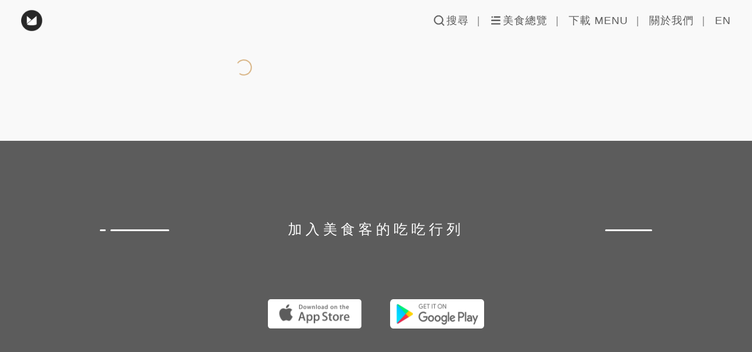

--- FILE ---
content_type: text/html; charset=utf-8
request_url: https://menutaiwan.com/tw/photos/0FUu3HyPhG
body_size: 4191
content:
<!DOCTYPE html><html><head><meta http-equiv="X-UA-Compatible" content="IE=edge"/><meta name="google" content="notranslate"/><meta name="author" content="MENU Taiwan, 美食誌, Menu美食誌"/><meta name="url" content="https://menutaiwan.com/"/><meta property="og:image:alt" content="MENU 美食誌 | 專為吃貨設計的美食社群"/><meta property="og:locale" content="zh_TW"/><meta property="og:locale:alternate" content="en_US"/><meta name="google-site-verification" content="qZm-TbOhv_8oZn15ioHaTM3ZafJJ0ZDDhPfqiorJo44"/><link rel="Shortcut Icon" type="image/x-icon" href="/_next/static/favicon32.ico"/><script type="bc2cfd1087298e8e26d4394a-text/javascript" src="/_next/static/embed.js"></script><meta charSet="utf-8"/><meta name="viewport" content="width=device-width, initial-scale=1, maximum-scale=1, user-scalable=0, viewport-fit=cover"/><title></title><meta property="og:title"/><meta property="og:image"/><meta name="description" content="MENU美食誌 = ME n U + 美食 + 分享，是一個專屬吃貨的世界，讓你輕鬆搜尋、收藏與分享美食。加入我們，1秒找到下一餐、記錄你的美食地圖，成為朋友中最懂吃的人！"/><meta property="og:description" content="MENU美食誌 = ME n U + 美食 + 分享，是一個專屬吃貨的世界，讓你輕鬆搜尋、收藏與分享美食。加入我們，1秒找到下一餐、記錄你的美食地圖，成為朋友中最懂吃的人！"/><meta name="next-head-count" content="7"/><link rel="preload" href="/_next/static/chunks/55488a799435b9697ec90a06effe19f98bd6b53c_CSS.dffb1bde.chunk.css" as="style"/><link rel="stylesheet" href="/_next/static/chunks/55488a799435b9697ec90a06effe19f98bd6b53c_CSS.dffb1bde.chunk.css"/><link rel="preload" href="/_next/static/chunks/styles.59340752.chunk.css" as="style"/><link rel="stylesheet" href="/_next/static/chunks/styles.59340752.chunk.css"/><link rel="preload" href="/_next/static/chunks/static/f2ps00fr-Zjl_w7ZKu4mj/pages/photo.js.0d6735ea.chunk.css" as="style"/><link rel="stylesheet" href="/_next/static/chunks/static/f2ps00fr-Zjl_w7ZKu4mj/pages/photo.js.0d6735ea.chunk.css"/><link rel="preload" href="/_next/static/f2ps00fr-Zjl_w7ZKu4mj/pages/photo.js" as="script"/><link rel="preload" href="/_next/static/f2ps00fr-Zjl_w7ZKu4mj/pages/_app.js" as="script"/><link rel="preload" href="/_next/static/runtime/webpack-9369c5c69dbf6d4912cb.js" as="script"/><link rel="preload" href="/_next/static/chunks/framework.2689030919a9ba0449ff.js" as="script"/><link rel="preload" href="/_next/static/chunks/commons.9a6c2aedb0d626503a07.js" as="script"/><link rel="preload" href="/_next/static/chunks/aac3c07dd70da6ec1ca2e17b2151e69f0bb09082.34a63781992cf1aff840.js" as="script"/><link rel="preload" href="/_next/static/runtime/main-54ab5ebcc5f71f8e13a5.js" as="script"/><link rel="preload" href="/_next/static/chunks/2852872c.820fa35edc9a12216ea7.js" as="script"/><link rel="preload" href="/_next/static/chunks/d53e7e50d8e315dfe14c181859a07b9acdfb6e3b.da9d4223cecf2960b9c2.js" as="script"/><link rel="preload" href="/_next/static/chunks/55488a799435b9697ec90a06effe19f98bd6b53c.67351e60dc5e7685e6ba.js" as="script"/><link rel="preload" href="/_next/static/chunks/55488a799435b9697ec90a06effe19f98bd6b53c_CSS.8c3e6c8411dcf2ee6922.js" as="script"/><link rel="preload" href="/_next/static/chunks/cc805bfbae5074709575f576374a00c6ea1e893c.cab0b2a069c037f12443.js" as="script"/><link rel="preload" href="/_next/static/chunks/b114c0db9fb9f9d0ae84d8bef15545225d0f269b.b0f509cf1a96059d0e52.js" as="script"/><link rel="preload" href="/_next/static/chunks/a52f617e60d8d224450a7fe49a656eecea9ba1af.304c608b7f284e4fc9ae.js" as="script"/><link rel="preload" href="/_next/static/chunks/styles.da761909acc9cde33922.js" as="script"/></head><body><div id="__next"><div><header class="_3YhLl1ycof5xLG6OHUDwpX _2V0-0pBxlE9SEX3H93QpDF"><div class="_3PmwZdXZ23K-IvZvRLITIS"><div class="oH04oXTML4P0hs0aKrwu4 "></div></div><nav><ul class="_30vjWtMrATi9uQE_DsL6B_"><li class="_25OMpppYH1zUAGOOD5EK1F undefined"><span><span>搜尋</span></span></li><li class="_25OMpppYH1zUAGOOD5EK1F undefined"><span><span>美食總覽</span></span></li><li class="_25OMpppYH1zUAGOOD5EK1F"><span><span>下載 MENU</span></span></li><li class="_25OMpppYH1zUAGOOD5EK1F"><span><span>關於我們</span></span></li><li class="_25OMpppYH1zUAGOOD5EK1F"><span><span>EN</span></span></li></ul></nav></header><section class="_1UEaBzduGB0tbrvV_wtYKu"><div class="_1dDhoy8Qh3ZJEA_gvBp12N"><div class="css-o2v5nz"></div></div></section><section class="UKdkhq95L4HdAmPfjtK_v "><div class="_3ALZ5kJzO2DuGNMQ2Pstg9"></div><div class="_3nbn6t7QWHDC14EeTSSPul"></div><div class="bfcXI91rSYVcTJKLr2SSV"><div class="_36Sny7QP3MGsldBddqHqIS"><div><div class="_3axRdTS9gwyfPoRCmc_w7r" style="width:10px;margin-right:8px;background-color:white;height:3px;border-radius:1.5px"></div><div class="_3axRdTS9gwyfPoRCmc_w7r" style="width:100px;margin-right:undefinedpx;background-color:white;height:3px;border-radius:1.5px"></div></div></div><div class="_3dtj1dX38qU5wtb5qBveao"><div><div class="_3axRdTS9gwyfPoRCmc_w7r" style="width:80px;margin-right:undefinedpx;background-color:white;height:3px;border-radius:1.5px"></div></div></div><div class="iU5wrAqvTus_o5qF_4hBY"><div><div class="_3axRdTS9gwyfPoRCmc_w7r" style="width:8px;margin-right:8px;background-color:white;height:3px;border-radius:1.5px"></div><div class="_3axRdTS9gwyfPoRCmc_w7r" style="width:60px;margin-right:undefinedpx;background-color:white;height:3px;border-radius:1.5px"></div></div></div><div class="O9X_bX05qUH6SCAMUmiNv"><div><div class="_3axRdTS9gwyfPoRCmc_w7r" style="width:60px;margin-right:undefinedpx;background-color:white;height:3px;border-radius:1.5px"></div></div></div><h2 class="_-6sg-mYNLhn01weOrhhQ5">加入美食客的吃吃行列</h2><div class="_1PAOe8XSTFVOp4qoB9SLtz"><a target="_blank" rel="noopener noreferrer" href="https://itunes.apple.com/tw/app/menu%E7%BE%8E%E9%A3%9F%E8%AA%8C-%E7%BE%8E%E9%A3%9F%E8%A8%98%E9%8C%84-%E4%BD%A0%E6%88%91%E5%88%86%E4%BA%AB/id976520817?mt=8"><img src="/static/images/apple_btn_bg.png" class="_1_Pt8C0UC_QQ4VJKscBMaF" alt="Menu美食誌"/></a><a target="_blank" rel="noopener noreferrer" href="https://play.google.com/store/apps/details?id=com.findlife.menu&amp;hl=zh_TW"><img src="/static/images/google_btn_bg.png" class="vPQvX1hWq09DwSxnSaSGA" alt="Menu美食誌"/></a></div></div></section><section class="_3JaABVXyRZB9hJlEbn5RMS "><div class="Kr9aXpgRSrbr3-8MpF-4z"><a href="https://www.facebook.com/MENUTaiwan/"><div class="_3YE14aTIl22abhQi8Q9I0X _34z7q7-lhRdwK1xU9tNYt8"></div></a><a href="https://www.instagram.com/menutaiwan/"><div class="_3YE14aTIl22abhQi8Q9I0X _2d0PPb0xwfmJTwD1iOJzIF"></div></a><a href="http://findlife.com.tw/menu/blog/"><div class="_3YE14aTIl22abhQi8Q9I0X IRcNeNjSDK38o9Og9F86G"></div></a><a href="https://menutaiwan.com/users/TSVxVaMdbe"><div class="_3YE14aTIl22abhQi8Q9I0X _1h5J33W9IF3WWO3hlx0oOh"></div></a><a href="https://line.me/R/ti/p/%40wwi0255p"><div class="_3YE14aTIl22abhQi8Q9I0X _2SJCIeorN16h6nJpjTVde5"></div></a></div><p>找活股份有限公司版權所有</p><p>@2024 FindLife Inc. All Rights Reserved.<span class="jdk2QwVdNDI5yRJZuHoQn"><span>隱私權政策</span><div class="_1mRRPG54TNqQVstBfKyv_q">|</div><span>使用條款</span></span></p></section></div></div><script id="__NEXT_DATA__" type="application/json">{"props":{"initialI18nStore":{"tw":{"layout":{"join_us":"加入美食客的吃吃行列","explores":"搜尋","download":"下載 MENU","about":"關於我們","lang":"EN","list":"美食總覽","error_title_1":"天啊！這就是世界末日嗎？","error_title_2":"頁面消失了，試試看重新載入，或許還有機會再見他!","error_title_3":"不行的話，可能要靠這個 App 了","about_title_1":"吃貨必備，簡單記錄","about_title_2":"搜尋好吃店家的美食神器","about_title_3":"我們很簡單，就是一群吃貨","about_title_4":"不要忘記每次用餐，店家用心料理的好味道","about_title_5":"只要你還想吃，MENU陪你成為朋友中最懂吃的人！","about_title_6":"美食客最愛這味","about_title_7":"美食搜尋神器","about_title_7_1":"看照片搜尋更直覺","about_title_7_2":"1秒找到下一餐","about_title_8":"口袋美食養成","about_title_8_1":"有想吃的立馬收藏","about_title_8_2":"專屬待吃清單","about_title_9":"誠實素人當道","about_title_9_1":"記錄美食用餐體驗","about_title_9_2":"推坑好店人人有責","open":"在 MENU 開啟"},"common":{"banner_title_1":"2019，","banner_title_2":"你錯過了什麼？","banner_subtitle":"年度排行榜大回顧，全台最紅美食隆底加！","search_btn":"搜尋","search_placeHolder":"輸入「早午餐」或「甜點」找尋美食!","more_btn":"看更多","section_hot":"熱門餐廳","hottest_posts":"熱門分享文","section_collection":"MENU精選特輯","section_newOpen":"美食客探索新餐廳","update_time":"更新時間","at":"在","Cancel":"取消","Copy":"複製嵌入框","search_empty_1":"這題太難了！可以跳過嗎？","search_empty_2":"麻煩請換下一個關鍵字"}}},"initialLanguage":"tw","i18nServerInstance":null,"pageProps":{"photo_ID":"0FUu3HyPhG","namespacesRequired":["layout","common"],"lang":"tw"}},"page":"/photo","query":{"photoID":"0FUu3HyPhG"},"buildId":"f2ps00fr-Zjl_w7ZKu4mj","isFallback":false,"customServer":true}</script><script nomodule="" src="/_next/static/runtime/polyfills-48c90de2fcc7b1645e01.js" type="bc2cfd1087298e8e26d4394a-text/javascript"></script><script async="" data-next-page="/photo" src="/_next/static/f2ps00fr-Zjl_w7ZKu4mj/pages/photo.js" type="bc2cfd1087298e8e26d4394a-text/javascript"></script><script async="" data-next-page="/_app" src="/_next/static/f2ps00fr-Zjl_w7ZKu4mj/pages/_app.js" type="bc2cfd1087298e8e26d4394a-text/javascript"></script><script src="/_next/static/runtime/webpack-9369c5c69dbf6d4912cb.js" async="" type="bc2cfd1087298e8e26d4394a-text/javascript"></script><script src="/_next/static/chunks/framework.2689030919a9ba0449ff.js" async="" type="bc2cfd1087298e8e26d4394a-text/javascript"></script><script src="/_next/static/chunks/commons.9a6c2aedb0d626503a07.js" async="" type="bc2cfd1087298e8e26d4394a-text/javascript"></script><script src="/_next/static/chunks/aac3c07dd70da6ec1ca2e17b2151e69f0bb09082.34a63781992cf1aff840.js" async="" type="bc2cfd1087298e8e26d4394a-text/javascript"></script><script src="/_next/static/runtime/main-54ab5ebcc5f71f8e13a5.js" async="" type="bc2cfd1087298e8e26d4394a-text/javascript"></script><script src="/_next/static/chunks/2852872c.820fa35edc9a12216ea7.js" async="" type="bc2cfd1087298e8e26d4394a-text/javascript"></script><script src="/_next/static/chunks/d53e7e50d8e315dfe14c181859a07b9acdfb6e3b.da9d4223cecf2960b9c2.js" async="" type="bc2cfd1087298e8e26d4394a-text/javascript"></script><script src="/_next/static/chunks/55488a799435b9697ec90a06effe19f98bd6b53c.67351e60dc5e7685e6ba.js" async="" type="bc2cfd1087298e8e26d4394a-text/javascript"></script><script src="/_next/static/chunks/55488a799435b9697ec90a06effe19f98bd6b53c_CSS.8c3e6c8411dcf2ee6922.js" async="" type="bc2cfd1087298e8e26d4394a-text/javascript"></script><script src="/_next/static/chunks/cc805bfbae5074709575f576374a00c6ea1e893c.cab0b2a069c037f12443.js" async="" type="bc2cfd1087298e8e26d4394a-text/javascript"></script><script src="/_next/static/chunks/b114c0db9fb9f9d0ae84d8bef15545225d0f269b.b0f509cf1a96059d0e52.js" async="" type="bc2cfd1087298e8e26d4394a-text/javascript"></script><script src="/_next/static/chunks/a52f617e60d8d224450a7fe49a656eecea9ba1af.304c608b7f284e4fc9ae.js" async="" type="bc2cfd1087298e8e26d4394a-text/javascript"></script><script src="/_next/static/chunks/styles.da761909acc9cde33922.js" async="" type="bc2cfd1087298e8e26d4394a-text/javascript"></script><script src="/_next/static/f2ps00fr-Zjl_w7ZKu4mj/_buildManifest.js" async="" type="bc2cfd1087298e8e26d4394a-text/javascript"></script><script src="/_next/static/f2ps00fr-Zjl_w7ZKu4mj/_ssgManifest.js" async="" type="bc2cfd1087298e8e26d4394a-text/javascript"></script><script src="/cdn-cgi/scripts/7d0fa10a/cloudflare-static/rocket-loader.min.js" data-cf-settings="bc2cfd1087298e8e26d4394a-|49" defer></script><script defer src="https://static.cloudflareinsights.com/beacon.min.js/vcd15cbe7772f49c399c6a5babf22c1241717689176015" integrity="sha512-ZpsOmlRQV6y907TI0dKBHq9Md29nnaEIPlkf84rnaERnq6zvWvPUqr2ft8M1aS28oN72PdrCzSjY4U6VaAw1EQ==" data-cf-beacon='{"version":"2024.11.0","token":"5e8793bfc4fd4eb2a5c05b8821d8d8a8","server_timing":{"name":{"cfCacheStatus":true,"cfEdge":true,"cfExtPri":true,"cfL4":true,"cfOrigin":true,"cfSpeedBrain":true},"location_startswith":null}}' crossorigin="anonymous"></script>
</body><script async="" src="//pagead2.googlesyndication.com/pagead/js/adsbygoogle.js" type="bc2cfd1087298e8e26d4394a-text/javascript"></script></html>

--- FILE ---
content_type: application/javascript; charset=UTF-8
request_url: https://menutaiwan.com/_next/static/chunks/b114c0db9fb9f9d0ae84d8bef15545225d0f269b.b0f509cf1a96059d0e52.js
body_size: 20487
content:
(window.webpackJsonp=window.webpackJsonp||[]).push([[13],{"0Vfb":function(t,e,u){t.exports=function(t,e,u){"use strict";function n(t,e){for(var u=0;u<e.length;u++){var n=e[u];n.enumerable=n.enumerable||!1,n.configurable=!0,"value"in n&&(n.writable=!0),Object.defineProperty(t,n.key,n)}}function r(t,e,u){return e in t?Object.defineProperty(t,e,{value:u,enumerable:!0,configurable:!0,writable:!0}):t[e]=u,t}function a(){return(a=Object.assign||function(t){for(var e=1;e<arguments.length;e++){var u=arguments[e];for(var n in u)Object.prototype.hasOwnProperty.call(u,n)&&(t[n]=u[n])}return t}).apply(this,arguments)}function i(t){return(i=Object.setPrototypeOf?Object.getPrototypeOf:function(t){return t.__proto__||Object.getPrototypeOf(t)})(t)}function o(t,e){return(o=Object.setPrototypeOf||function(t,e){return t.__proto__=e,t})(t,e)}function s(){if("undefined"===typeof Reflect||!Reflect.construct)return!1;if(Reflect.construct.sham)return!1;if("function"===typeof Proxy)return!0;try{return Date.prototype.toString.call(Reflect.construct(Date,[],(function(){}))),!0}catch(t){return!1}}function c(t,e){if(null==t)return{};var u,n,r=function(t,e){if(null==t)return{};var u,n,r={},a=Object.keys(t);for(n=0;n<a.length;n++)u=a[n],e.indexOf(u)>=0||(r[u]=t[u]);return r}(t,e);if(Object.getOwnPropertySymbols){var a=Object.getOwnPropertySymbols(t);for(n=0;n<a.length;n++)u=a[n],e.indexOf(u)>=0||Object.prototype.propertyIsEnumerable.call(t,u)&&(r[u]=t[u])}return r}function l(t){if(void 0===t)throw new ReferenceError("this hasn't been initialised - super() hasn't been called");return t}function h(t,e){return!e||"object"!==typeof e&&"function"!==typeof e?l(t):e}t=t&&Object.prototype.hasOwnProperty.call(t,"default")?t.default:t,e=e&&Object.prototype.hasOwnProperty.call(e,"default")?e.default:e,u=u&&Object.prototype.hasOwnProperty.call(u,"default")?u.default:u;var p={},f=function(e){!function(t,e){if("function"!==typeof e&&null!==e)throw new TypeError("Super expression must either be null or a function");t.prototype=Object.create(e&&e.prototype,{constructor:{value:t,writable:!0,configurable:!0}}),e&&o(t,e)}(b,e);var f,g,d,m,A=(f=b,function(){var t,e=i(f);if(s()){var u=i(this).constructor;t=Reflect.construct(e,arguments,u)}else t=e.apply(this,arguments);return h(this,t)});function b(){var t;!function(t,e){if(!(t instanceof e))throw new TypeError("Cannot call a class as a function")}(this,b);for(var e=arguments.length,n=new Array(e),a=0;a<e;a++)n[a]=arguments[a];return r(l(t=A.call.apply(A,[this].concat(n))),"invokeLink",(function(){t.element.innerHTML=t.props.options==p?u.link(t.props.text):u.link(t.props.text,t.props.options)})),r(l(t),"saveRef",(function(e){t.element=e})),t}return g=b,(d=[{key:"componentDidMount",value:function(){this.invokeLink()}},{key:"componentDidUpdate",value:function(t){t.text==this.props.text&&t.options==this.props.options||this.invokeLink()}},{key:"render",value:function(){var e=this.props,u=(e.options,e.tagName,e.text,c(e,["options","tagName","text"]));return t.createElement(this.props.tagName,a({},u,{ref:this.saveRef}),this.props.text)}}])&&n(g.prototype,d),m&&n(g,m),b}(t.Component);return r(f,"propTypes",{options:e.object.isRequired,tagName:e.string.isRequired,text:e.string}),r(f,"defaultProps",{options:p,tagName:"div"}),f}(u("q1tI"),u("17x9"),u("YtNn"))},EG8W:function(t,e,u){t.exports={Error:"_2HXqOGgifuyK5x9FPPYZNV",error_img_1:"_1aSJZ6ef5sYkuhlXPz1SiW",error_msg_1:"_1sszeWojKjxZ7iFtawWY5d",error_msg_2:"_3k5sIyZ5bx09rJLE2EwI7F",error_img_2:"Q9am8Eti1YuGxB6UVGNkz",hint_msg:"YoZk-BYTGvm8Ggoy9gjIZ",link_button:"_3sYPnv5kJR_Pv1eGfb4wXL",middle:"_37RdOoS1a6jDNQFoThot0Y",wrap:"_1M9mbCf2D5UYCsi9ng5sia",decoration_line:"_22tj8WvNFn6_G8ple0gCfU",decoration_line_two:"_2kJbU4umhcnbP93uaLNafi",bottom:"MFBMe5_pTPAbOFonSLBFT"}},YtNn:function(t,e,u){"use strict";function n(t,e){if(Array.prototype.indexOf)return t.indexOf(e);for(var u=0,n=t.length;u<n;u++)if(t[u]===e)return u;return-1}function r(t,e){for(var u=t.length-1;u>=0;u--)!0===e(t[u])&&t.splice(u,1)}function a(t){throw new Error("Unhandled case for value: '"+t+"'")}u.r(e),u.d(e,"default",(function(){return et})),u.d(e,"Autolinker",(function(){return et})),u.d(e,"AnchorTagBuilder",(function(){return o})),u.d(e,"HtmlTag",(function(){return i})),u.d(e,"EmailMatch",(function(){return p})),u.d(e,"HashtagMatch",(function(){return f})),u.d(e,"Match",(function(){return s})),u.d(e,"MentionMatch",(function(){return g})),u.d(e,"PhoneMatch",(function(){return d})),u.d(e,"UrlMatch",(function(){return m})),u.d(e,"EmailMatcher",(function(){return z})),u.d(e,"HashtagMatcher",(function(){return Z})),u.d(e,"Matcher",(function(){return A})),u.d(e,"MentionMatcher",(function(){return X})),u.d(e,"PhoneMatcher",(function(){return $})),u.d(e,"UrlMatcher",(function(){return I}));var i=function(){function t(t){void 0===t&&(t={}),this.tagName="",this.attrs={},this.innerHTML="",this.whitespaceRegex=/\s+/,this.tagName=t.tagName||"",this.attrs=t.attrs||{},this.innerHTML=t.innerHtml||t.innerHTML||""}return t.prototype.setTagName=function(t){return this.tagName=t,this},t.prototype.getTagName=function(){return this.tagName||""},t.prototype.setAttr=function(t,e){return this.getAttrs()[t]=e,this},t.prototype.getAttr=function(t){return this.getAttrs()[t]},t.prototype.setAttrs=function(t){return Object.assign(this.getAttrs(),t),this},t.prototype.getAttrs=function(){return this.attrs||(this.attrs={})},t.prototype.setClass=function(t){return this.setAttr("class",t)},t.prototype.addClass=function(t){for(var e,u=this.getClass(),r=this.whitespaceRegex,a=u?u.split(r):[],i=t.split(r);e=i.shift();)-1===n(a,e)&&a.push(e);return this.getAttrs().class=a.join(" "),this},t.prototype.removeClass=function(t){for(var e,u=this.getClass(),r=this.whitespaceRegex,a=u?u.split(r):[],i=t.split(r);a.length&&(e=i.shift());){var o=n(a,e);-1!==o&&a.splice(o,1)}return this.getAttrs().class=a.join(" "),this},t.prototype.getClass=function(){return this.getAttrs().class||""},t.prototype.hasClass=function(t){return-1!==(" "+this.getClass()+" ").indexOf(" "+t+" ")},t.prototype.setInnerHTML=function(t){return this.innerHTML=t,this},t.prototype.setInnerHtml=function(t){return this.setInnerHTML(t)},t.prototype.getInnerHTML=function(){return this.innerHTML||""},t.prototype.getInnerHtml=function(){return this.getInnerHTML()},t.prototype.toAnchorString=function(){var t=this.getTagName(),e=this.buildAttrsStr();return["<",t,e=e?" "+e:"",">",this.getInnerHtml(),"</",t,">"].join("")},t.prototype.buildAttrsStr=function(){if(!this.attrs)return"";var t=this.getAttrs(),e=[];for(var u in t)t.hasOwnProperty(u)&&e.push(u+'="'+t[u]+'"');return e.join(" ")},t}();var o=function(){function t(t){void 0===t&&(t={}),this.newWindow=!1,this.truncate={},this.className="",this.newWindow=t.newWindow||!1,this.truncate=t.truncate||{},this.className=t.className||""}return t.prototype.build=function(t){return new i({tagName:"a",attrs:this.createAttrs(t),innerHtml:this.processAnchorText(t.getAnchorText())})},t.prototype.createAttrs=function(t){var e={href:t.getAnchorHref()},u=this.createCssClass(t);return u&&(e.class=u),this.newWindow&&(e.target="_blank",e.rel="noopener noreferrer"),this.truncate&&this.truncate.length&&this.truncate.length<t.getAnchorText().length&&(e.title=t.getAnchorHref()),e},t.prototype.createCssClass=function(t){var e=this.className;if(e){for(var u=[e],n=t.getCssClassSuffixes(),r=0,a=n.length;r<a;r++)u.push(e+"-"+n[r]);return u.join(" ")}return""},t.prototype.processAnchorText=function(t){return t=this.doTruncate(t)},t.prototype.doTruncate=function(t){var e=this.truncate;if(!e||!e.length)return t;var u=e.length,n=e.location;return"smart"===n?function(t,e,u){var n,r;null==u?(u="&hellip;",r=3,n=8):(r=u.length,n=u.length);var a=function(t){var e="";return t.scheme&&t.host&&(e+=t.scheme+"://"),t.host&&(e+=t.host),t.path&&(e+="/"+t.path),t.query&&(e+="?"+t.query),t.fragment&&(e+="#"+t.fragment),e},i=function(t,e){var n=e/2,r=Math.ceil(n),a=-1*Math.floor(n),i="";return a<0&&(i=t.substr(a)),t.substr(0,r)+u+i};if(t.length<=e)return t;var o=e-r,s=function(t){var e={},u=t,n=u.match(/^([a-z]+):\/\//i);return n&&(e.scheme=n[1],u=u.substr(n[0].length)),(n=u.match(/^(.*?)(?=(\?|#|\/|$))/i))&&(e.host=n[1],u=u.substr(n[0].length)),(n=u.match(/^\/(.*?)(?=(\?|#|$))/i))&&(e.path=n[1],u=u.substr(n[0].length)),(n=u.match(/^\?(.*?)(?=(#|$))/i))&&(e.query=n[1],u=u.substr(n[0].length)),(n=u.match(/^#(.*?)$/i))&&(e.fragment=n[1]),e}(t);if(s.query){var c=s.query.match(/^(.*?)(?=(\?|\#))(.*?)$/i);c&&(s.query=s.query.substr(0,c[1].length),t=a(s))}if(t.length<=e)return t;if(s.host&&(s.host=s.host.replace(/^www\./,""),t=a(s)),t.length<=e)return t;var l="";if(s.host&&(l+=s.host),l.length>=o)return s.host.length==e?(s.host.substr(0,e-r)+u).substr(0,o+n):i(l,o).substr(0,o+n);var h="";if(s.path&&(h+="/"+s.path),s.query&&(h+="?"+s.query),h){if((l+h).length>=o)return(l+h).length==e?(l+h).substr(0,e):(l+i(h,o-l.length)).substr(0,o+n);l+=h}if(s.fragment){var p="#"+s.fragment;if((l+p).length>=o)return(l+p).length==e?(l+p).substr(0,e):(l+i(p,o-l.length)).substr(0,o+n);l+=p}if(s.scheme&&s.host){var f=s.scheme+"://";if((l+f).length<o)return(f+l).substr(0,e)}if(l.length<=e)return l;var g="";return o>0&&(g=l.substr(-1*Math.floor(o/2))),(l.substr(0,Math.ceil(o/2))+u+g).substr(0,o+n)}(t,u):"middle"===n?function(t,e,u){if(t.length<=e)return t;var n,r;null==u?(u="&hellip;",n=8,r=3):(n=u.length,r=u.length);var a=e-r,i="";return a>0&&(i=t.substr(-1*Math.floor(a/2))),(t.substr(0,Math.ceil(a/2))+u+i).substr(0,a+n)}(t,u):function(t,e,u){return function(t,e,u){var n;return t.length>e&&(null==u?(u="&hellip;",n=3):n=u.length,t=t.substring(0,e-n)+u),t}(t,e,u)}(t,u)},t}(),s=function(){function t(t){this.__jsduckDummyDocProp=null,this.matchedText="",this.offset=0,this.tagBuilder=t.tagBuilder,this.matchedText=t.matchedText,this.offset=t.offset}return t.prototype.getMatchedText=function(){return this.matchedText},t.prototype.setOffset=function(t){this.offset=t},t.prototype.getOffset=function(){return this.offset},t.prototype.getCssClassSuffixes=function(){return[this.getType()]},t.prototype.buildTag=function(){return this.tagBuilder.build(this)},t}(),c=function(t,e){return(c=Object.setPrototypeOf||{__proto__:[]}instanceof Array&&function(t,e){t.__proto__=e}||function(t,e){for(var u in e)e.hasOwnProperty(u)&&(t[u]=e[u])})(t,e)};function l(t,e){function u(){this.constructor=t}c(t,e),t.prototype=null===e?Object.create(e):(u.prototype=e.prototype,new u)}var h=function(){return(h=Object.assign||function(t){for(var e,u=1,n=arguments.length;u<n;u++)for(var r in e=arguments[u])Object.prototype.hasOwnProperty.call(e,r)&&(t[r]=e[r]);return t}).apply(this,arguments)};var p=function(t){function e(e){var u=t.call(this,e)||this;return u.email="",u.email=e.email,u}return l(e,t),e.prototype.getType=function(){return"email"},e.prototype.getEmail=function(){return this.email},e.prototype.getAnchorHref=function(){return"mailto:"+this.email},e.prototype.getAnchorText=function(){return this.email},e}(s),f=function(t){function e(e){var u=t.call(this,e)||this;return u.serviceName="",u.hashtag="",u.serviceName=e.serviceName,u.hashtag=e.hashtag,u}return l(e,t),e.prototype.getType=function(){return"hashtag"},e.prototype.getServiceName=function(){return this.serviceName},e.prototype.getHashtag=function(){return this.hashtag},e.prototype.getAnchorHref=function(){var t=this.serviceName,e=this.hashtag;switch(t){case"twitter":return"https://twitter.com/hashtag/"+e;case"facebook":return"https://www.facebook.com/hashtag/"+e;case"instagram":return"https://instagram.com/explore/tags/"+e;default:throw new Error("Unknown service name to point hashtag to: "+t)}},e.prototype.getAnchorText=function(){return"#"+this.hashtag},e}(s),g=function(t){function e(e){var u=t.call(this,e)||this;return u.serviceName="twitter",u.mention="",u.mention=e.mention,u.serviceName=e.serviceName,u}return l(e,t),e.prototype.getType=function(){return"mention"},e.prototype.getMention=function(){return this.mention},e.prototype.getServiceName=function(){return this.serviceName},e.prototype.getAnchorHref=function(){switch(this.serviceName){case"twitter":return"https://twitter.com/"+this.mention;case"instagram":return"https://instagram.com/"+this.mention;case"soundcloud":return"https://soundcloud.com/"+this.mention;default:throw new Error("Unknown service name to point mention to: "+this.serviceName)}},e.prototype.getAnchorText=function(){return"@"+this.mention},e.prototype.getCssClassSuffixes=function(){var e=t.prototype.getCssClassSuffixes.call(this),u=this.getServiceName();return u&&e.push(u),e},e}(s),d=function(t){function e(e){var u=t.call(this,e)||this;return u.number="",u.plusSign=!1,u.number=e.number,u.plusSign=e.plusSign,u}return l(e,t),e.prototype.getType=function(){return"phone"},e.prototype.getPhoneNumber=function(){return this.number},e.prototype.getNumber=function(){return this.getPhoneNumber()},e.prototype.getAnchorHref=function(){return"tel:"+(this.plusSign?"+":"")+this.number},e.prototype.getAnchorText=function(){return this.matchedText},e}(s),m=function(t){function e(e){var u=t.call(this,e)||this;return u.url="",u.urlMatchType="scheme",u.protocolUrlMatch=!1,u.protocolRelativeMatch=!1,u.stripPrefix={scheme:!0,www:!0},u.stripTrailingSlash=!0,u.decodePercentEncoding=!0,u.schemePrefixRegex=/^(https?:\/\/)?/i,u.wwwPrefixRegex=/^(https?:\/\/)?(www\.)?/i,u.protocolRelativeRegex=/^\/\//,u.protocolPrepended=!1,u.urlMatchType=e.urlMatchType,u.url=e.url,u.protocolUrlMatch=e.protocolUrlMatch,u.protocolRelativeMatch=e.protocolRelativeMatch,u.stripPrefix=e.stripPrefix,u.stripTrailingSlash=e.stripTrailingSlash,u.decodePercentEncoding=e.decodePercentEncoding,u}return l(e,t),e.prototype.getType=function(){return"url"},e.prototype.getUrlMatchType=function(){return this.urlMatchType},e.prototype.getUrl=function(){var t=this.url;return this.protocolRelativeMatch||this.protocolUrlMatch||this.protocolPrepended||(t=this.url="http://"+t,this.protocolPrepended=!0),t},e.prototype.getAnchorHref=function(){return this.getUrl().replace(/&amp;/g,"&")},e.prototype.getAnchorText=function(){var t=this.getMatchedText();return this.protocolRelativeMatch&&(t=this.stripProtocolRelativePrefix(t)),this.stripPrefix.scheme&&(t=this.stripSchemePrefix(t)),this.stripPrefix.www&&(t=this.stripWwwPrefix(t)),this.stripTrailingSlash&&(t=this.removeTrailingSlash(t)),this.decodePercentEncoding&&(t=this.removePercentEncoding(t)),t},e.prototype.stripSchemePrefix=function(t){return t.replace(this.schemePrefixRegex,"")},e.prototype.stripWwwPrefix=function(t){return t.replace(this.wwwPrefixRegex,"$1")},e.prototype.stripProtocolRelativePrefix=function(t){return t.replace(this.protocolRelativeRegex,"")},e.prototype.removeTrailingSlash=function(t){return"/"===t.charAt(t.length-1)&&(t=t.slice(0,-1)),t},e.prototype.removePercentEncoding=function(t){var e=t.replace(/%22/gi,"&quot;").replace(/%26/gi,"&amp;").replace(/%27/gi,"&#39;").replace(/%3C/gi,"&lt;").replace(/%3E/gi,"&gt;");try{return decodeURIComponent(e)}catch(u){return e}},e}(s),A=function(t){this.__jsduckDummyDocProp=null,this.tagBuilder=t.tagBuilder},b=/[A-Za-z]/,x=/[\d]/,y=/[\D]/,v=/\s/,w=/['"]/,F=/[\x00-\x1F\x7F]/,B=/A-Za-z\xAA\xB5\xBA\xC0-\xD6\xD8-\xF6\xF8-\u02C1\u02C6-\u02D1\u02E0-\u02E4\u02EC\u02EE\u0370-\u0374\u0376\u0377\u037A-\u037D\u037F\u0386\u0388-\u038A\u038C\u038E-\u03A1\u03A3-\u03F5\u03F7-\u0481\u048A-\u052F\u0531-\u0556\u0559\u0561-\u0587\u05D0-\u05EA\u05F0-\u05F2\u0620-\u064A\u066E\u066F\u0671-\u06D3\u06D5\u06E5\u06E6\u06EE\u06EF\u06FA-\u06FC\u06FF\u0710\u0712-\u072F\u074D-\u07A5\u07B1\u07CA-\u07EA\u07F4\u07F5\u07FA\u0800-\u0815\u081A\u0824\u0828\u0840-\u0858\u08A0-\u08B4\u08B6-\u08BD\u0904-\u0939\u093D\u0950\u0958-\u0961\u0971-\u0980\u0985-\u098C\u098F\u0990\u0993-\u09A8\u09AA-\u09B0\u09B2\u09B6-\u09B9\u09BD\u09CE\u09DC\u09DD\u09DF-\u09E1\u09F0\u09F1\u0A05-\u0A0A\u0A0F\u0A10\u0A13-\u0A28\u0A2A-\u0A30\u0A32\u0A33\u0A35\u0A36\u0A38\u0A39\u0A59-\u0A5C\u0A5E\u0A72-\u0A74\u0A85-\u0A8D\u0A8F-\u0A91\u0A93-\u0AA8\u0AAA-\u0AB0\u0AB2\u0AB3\u0AB5-\u0AB9\u0ABD\u0AD0\u0AE0\u0AE1\u0AF9\u0B05-\u0B0C\u0B0F\u0B10\u0B13-\u0B28\u0B2A-\u0B30\u0B32\u0B33\u0B35-\u0B39\u0B3D\u0B5C\u0B5D\u0B5F-\u0B61\u0B71\u0B83\u0B85-\u0B8A\u0B8E-\u0B90\u0B92-\u0B95\u0B99\u0B9A\u0B9C\u0B9E\u0B9F\u0BA3\u0BA4\u0BA8-\u0BAA\u0BAE-\u0BB9\u0BD0\u0C05-\u0C0C\u0C0E-\u0C10\u0C12-\u0C28\u0C2A-\u0C39\u0C3D\u0C58-\u0C5A\u0C60\u0C61\u0C80\u0C85-\u0C8C\u0C8E-\u0C90\u0C92-\u0CA8\u0CAA-\u0CB3\u0CB5-\u0CB9\u0CBD\u0CDE\u0CE0\u0CE1\u0CF1\u0CF2\u0D05-\u0D0C\u0D0E-\u0D10\u0D12-\u0D3A\u0D3D\u0D4E\u0D54-\u0D56\u0D5F-\u0D61\u0D7A-\u0D7F\u0D85-\u0D96\u0D9A-\u0DB1\u0DB3-\u0DBB\u0DBD\u0DC0-\u0DC6\u0E01-\u0E30\u0E32\u0E33\u0E40-\u0E46\u0E81\u0E82\u0E84\u0E87\u0E88\u0E8A\u0E8D\u0E94-\u0E97\u0E99-\u0E9F\u0EA1-\u0EA3\u0EA5\u0EA7\u0EAA\u0EAB\u0EAD-\u0EB0\u0EB2\u0EB3\u0EBD\u0EC0-\u0EC4\u0EC6\u0EDC-\u0EDF\u0F00\u0F40-\u0F47\u0F49-\u0F6C\u0F88-\u0F8C\u1000-\u102A\u103F\u1050-\u1055\u105A-\u105D\u1061\u1065\u1066\u106E-\u1070\u1075-\u1081\u108E\u10A0-\u10C5\u10C7\u10CD\u10D0-\u10FA\u10FC-\u1248\u124A-\u124D\u1250-\u1256\u1258\u125A-\u125D\u1260-\u1288\u128A-\u128D\u1290-\u12B0\u12B2-\u12B5\u12B8-\u12BE\u12C0\u12C2-\u12C5\u12C8-\u12D6\u12D8-\u1310\u1312-\u1315\u1318-\u135A\u1380-\u138F\u13A0-\u13F5\u13F8-\u13FD\u1401-\u166C\u166F-\u167F\u1681-\u169A\u16A0-\u16EA\u16F1-\u16F8\u1700-\u170C\u170E-\u1711\u1720-\u1731\u1740-\u1751\u1760-\u176C\u176E-\u1770\u1780-\u17B3\u17D7\u17DC\u1820-\u1877\u1880-\u1884\u1887-\u18A8\u18AA\u18B0-\u18F5\u1900-\u191E\u1950-\u196D\u1970-\u1974\u1980-\u19AB\u19B0-\u19C9\u1A00-\u1A16\u1A20-\u1A54\u1AA7\u1B05-\u1B33\u1B45-\u1B4B\u1B83-\u1BA0\u1BAE\u1BAF\u1BBA-\u1BE5\u1C00-\u1C23\u1C4D-\u1C4F\u1C5A-\u1C7D\u1C80-\u1C88\u1CE9-\u1CEC\u1CEE-\u1CF1\u1CF5\u1CF6\u1D00-\u1DBF\u1E00-\u1F15\u1F18-\u1F1D\u1F20-\u1F45\u1F48-\u1F4D\u1F50-\u1F57\u1F59\u1F5B\u1F5D\u1F5F-\u1F7D\u1F80-\u1FB4\u1FB6-\u1FBC\u1FBE\u1FC2-\u1FC4\u1FC6-\u1FCC\u1FD0-\u1FD3\u1FD6-\u1FDB\u1FE0-\u1FEC\u1FF2-\u1FF4\u1FF6-\u1FFC\u2071\u207F\u2090-\u209C\u2102\u2107\u210A-\u2113\u2115\u2119-\u211D\u2124\u2126\u2128\u212A-\u212D\u212F-\u2139\u213C-\u213F\u2145-\u2149\u214E\u2183\u2184\u2C00-\u2C2E\u2C30-\u2C5E\u2C60-\u2CE4\u2CEB-\u2CEE\u2CF2\u2CF3\u2D00-\u2D25\u2D27\u2D2D\u2D30-\u2D67\u2D6F\u2D80-\u2D96\u2DA0-\u2DA6\u2DA8-\u2DAE\u2DB0-\u2DB6\u2DB8-\u2DBE\u2DC0-\u2DC6\u2DC8-\u2DCE\u2DD0-\u2DD6\u2DD8-\u2DDE\u2E2F\u3005\u3006\u3031-\u3035\u303B\u303C\u3041-\u3096\u309D-\u309F\u30A1-\u30FA\u30FC-\u30FF\u3105-\u312D\u3131-\u318E\u31A0-\u31BA\u31F0-\u31FF\u3400-\u4DB5\u4E00-\u9FD5\uA000-\uA48C\uA4D0-\uA4FD\uA500-\uA60C\uA610-\uA61F\uA62A\uA62B\uA640-\uA66E\uA67F-\uA69D\uA6A0-\uA6E5\uA717-\uA71F\uA722-\uA788\uA78B-\uA7AE\uA7B0-\uA7B7\uA7F7-\uA801\uA803-\uA805\uA807-\uA80A\uA80C-\uA822\uA840-\uA873\uA882-\uA8B3\uA8F2-\uA8F7\uA8FB\uA8FD\uA90A-\uA925\uA930-\uA946\uA960-\uA97C\uA984-\uA9B2\uA9CF\uA9E0-\uA9E4\uA9E6-\uA9EF\uA9FA-\uA9FE\uAA00-\uAA28\uAA40-\uAA42\uAA44-\uAA4B\uAA60-\uAA76\uAA7A\uAA7E-\uAAAF\uAAB1\uAAB5\uAAB6\uAAB9-\uAABD\uAAC0\uAAC2\uAADB-\uAADD\uAAE0-\uAAEA\uAAF2-\uAAF4\uAB01-\uAB06\uAB09-\uAB0E\uAB11-\uAB16\uAB20-\uAB26\uAB28-\uAB2E\uAB30-\uAB5A\uAB5C-\uAB65\uAB70-\uABE2\uAC00-\uD7A3\uD7B0-\uD7C6\uD7CB-\uD7FB\uF900-\uFA6D\uFA70-\uFAD9\uFB00-\uFB06\uFB13-\uFB17\uFB1D\uFB1F-\uFB28\uFB2A-\uFB36\uFB38-\uFB3C\uFB3E\uFB40\uFB41\uFB43\uFB44\uFB46-\uFBB1\uFBD3-\uFD3D\uFD50-\uFD8F\uFD92-\uFDC7\uFDF0-\uFDFB\uFE70-\uFE74\uFE76-\uFEFC\uFF21-\uFF3A\uFF41-\uFF5A\uFF66-\uFFBE\uFFC2-\uFFC7\uFFCA-\uFFCF\uFFD2-\uFFD7\uFFDA-\uFFDC/.source,C=B+/\u2700-\u27bf\udde6-\uddff\ud800-\udbff\udc00-\udfff\ufe0e\ufe0f\u0300-\u036f\ufe20-\ufe23\u20d0-\u20f0\ud83c\udffb-\udfff\u200d\u3299\u3297\u303d\u3030\u24c2\ud83c\udd70-\udd71\udd7e-\udd7f\udd8e\udd91-\udd9a\udde6-\uddff\ude01-\ude02\ude1a\ude2f\ude32-\ude3a\ude50-\ude51\u203c\u2049\u25aa-\u25ab\u25b6\u25c0\u25fb-\u25fe\u00a9\u00ae\u2122\u2139\udc04\u2600-\u26FF\u2b05\u2b06\u2b07\u2b1b\u2b1c\u2b50\u2b55\u231a\u231b\u2328\u23cf\u23e9-\u23f3\u23f8-\u23fa\udccf\u2935\u2934\u2190-\u21ff/.source+/\u0300-\u036F\u0483-\u0489\u0591-\u05BD\u05BF\u05C1\u05C2\u05C4\u05C5\u05C7\u0610-\u061A\u064B-\u065F\u0670\u06D6-\u06DC\u06DF-\u06E4\u06E7\u06E8\u06EA-\u06ED\u0711\u0730-\u074A\u07A6-\u07B0\u07EB-\u07F3\u0816-\u0819\u081B-\u0823\u0825-\u0827\u0829-\u082D\u0859-\u085B\u08D4-\u08E1\u08E3-\u0903\u093A-\u093C\u093E-\u094F\u0951-\u0957\u0962\u0963\u0981-\u0983\u09BC\u09BE-\u09C4\u09C7\u09C8\u09CB-\u09CD\u09D7\u09E2\u09E3\u0A01-\u0A03\u0A3C\u0A3E-\u0A42\u0A47\u0A48\u0A4B-\u0A4D\u0A51\u0A70\u0A71\u0A75\u0A81-\u0A83\u0ABC\u0ABE-\u0AC5\u0AC7-\u0AC9\u0ACB-\u0ACD\u0AE2\u0AE3\u0B01-\u0B03\u0B3C\u0B3E-\u0B44\u0B47\u0B48\u0B4B-\u0B4D\u0B56\u0B57\u0B62\u0B63\u0B82\u0BBE-\u0BC2\u0BC6-\u0BC8\u0BCA-\u0BCD\u0BD7\u0C00-\u0C03\u0C3E-\u0C44\u0C46-\u0C48\u0C4A-\u0C4D\u0C55\u0C56\u0C62\u0C63\u0C81-\u0C83\u0CBC\u0CBE-\u0CC4\u0CC6-\u0CC8\u0CCA-\u0CCD\u0CD5\u0CD6\u0CE2\u0CE3\u0D01-\u0D03\u0D3E-\u0D44\u0D46-\u0D48\u0D4A-\u0D4D\u0D57\u0D62\u0D63\u0D82\u0D83\u0DCA\u0DCF-\u0DD4\u0DD6\u0DD8-\u0DDF\u0DF2\u0DF3\u0E31\u0E34-\u0E3A\u0E47-\u0E4E\u0EB1\u0EB4-\u0EB9\u0EBB\u0EBC\u0EC8-\u0ECD\u0F18\u0F19\u0F35\u0F37\u0F39\u0F3E\u0F3F\u0F71-\u0F84\u0F86\u0F87\u0F8D-\u0F97\u0F99-\u0FBC\u0FC6\u102B-\u103E\u1056-\u1059\u105E-\u1060\u1062-\u1064\u1067-\u106D\u1071-\u1074\u1082-\u108D\u108F\u109A-\u109D\u135D-\u135F\u1712-\u1714\u1732-\u1734\u1752\u1753\u1772\u1773\u17B4-\u17D3\u17DD\u180B-\u180D\u1885\u1886\u18A9\u1920-\u192B\u1930-\u193B\u1A17-\u1A1B\u1A55-\u1A5E\u1A60-\u1A7C\u1A7F\u1AB0-\u1ABE\u1B00-\u1B04\u1B34-\u1B44\u1B6B-\u1B73\u1B80-\u1B82\u1BA1-\u1BAD\u1BE6-\u1BF3\u1C24-\u1C37\u1CD0-\u1CD2\u1CD4-\u1CE8\u1CED\u1CF2-\u1CF4\u1CF8\u1CF9\u1DC0-\u1DF5\u1DFB-\u1DFF\u20D0-\u20F0\u2CEF-\u2CF1\u2D7F\u2DE0-\u2DFF\u302A-\u302F\u3099\u309A\uA66F-\uA672\uA674-\uA67D\uA69E\uA69F\uA6F0\uA6F1\uA802\uA806\uA80B\uA823-\uA827\uA880\uA881\uA8B4-\uA8C5\uA8E0-\uA8F1\uA926-\uA92D\uA947-\uA953\uA980-\uA983\uA9B3-\uA9C0\uA9E5\uAA29-\uAA36\uAA43\uAA4C\uAA4D\uAA7B-\uAA7D\uAAB0\uAAB2-\uAAB4\uAAB7\uAAB8\uAABE\uAABF\uAAC1\uAAEB-\uAAEF\uAAF5\uAAF6\uABE3-\uABEA\uABEC\uABED\uFB1E\uFE00-\uFE0F\uFE20-\uFE2F/.source,D=/0-9\u0660-\u0669\u06F0-\u06F9\u07C0-\u07C9\u0966-\u096F\u09E6-\u09EF\u0A66-\u0A6F\u0AE6-\u0AEF\u0B66-\u0B6F\u0BE6-\u0BEF\u0C66-\u0C6F\u0CE6-\u0CEF\u0D66-\u0D6F\u0DE6-\u0DEF\u0E50-\u0E59\u0ED0-\u0ED9\u0F20-\u0F29\u1040-\u1049\u1090-\u1099\u17E0-\u17E9\u1810-\u1819\u1946-\u194F\u19D0-\u19D9\u1A80-\u1A89\u1A90-\u1A99\u1B50-\u1B59\u1BB0-\u1BB9\u1C40-\u1C49\u1C50-\u1C59\uA620-\uA629\uA8D0-\uA8D9\uA900-\uA909\uA9D0-\uA9D9\uA9F0-\uA9F9\uAA50-\uAA59\uABF0-\uABF9\uFF10-\uFF19/.source,E=C+D,k=C+D,T="(?:["+D+"]{1,3}\\.){3}["+D+"]{1,3}",M="["+k+"](?:["+k+"\\-]{0,61}["+k+"])?",P=function(t){return"(?=("+M+"))\\"+t},j=function(t){return"(?:"+P(t)+"(?:\\."+P(t+1)+"){0,126}|"+T+")"},_=(new RegExp("["+k+".\\-]*["+k+"\\-]"),new RegExp("["+k+"]")),R=/(?:xn--vermgensberatung-pwb|xn--vermgensberater-ctb|xn--clchc0ea0b2g2a9gcd|xn--w4r85el8fhu5dnra|northwesternmutual|travelersinsurance|verm\xf6gensberatung|xn--3oq18vl8pn36a|xn--5su34j936bgsg|xn--bck1b9a5dre4c|xn--mgbai9azgqp6j|xn--mgberp4a5d4ar|xn--xkc2dl3a5ee0h|verm\xf6gensberater|xn--fzys8d69uvgm|xn--mgba7c0bbn0a|xn--xkc2al3hye2a|americanexpress|kerryproperties|sandvikcoromant|xn--i1b6b1a6a2e|xn--kcrx77d1x4a|xn--lgbbat1ad8j|xn--mgba3a4f16a|xn--mgbaakc7dvf|xn--mgbc0a9azcg|xn--nqv7fs00ema|afamilycompany|americanfamily|bananarepublic|cancerresearch|cookingchannel|kerrylogistics|weatherchannel|xn--54b7fta0cc|xn--6qq986b3xl|xn--80aqecdr1a|xn--b4w605ferd|xn--fiq228c5hs|xn--h2breg3eve|xn--jlq61u9w7b|xn--mgba3a3ejt|xn--mgbaam7a8h|xn--mgbayh7gpa|xn--mgbb9fbpob|xn--mgbbh1a71e|xn--mgbca7dzdo|xn--mgbi4ecexp|xn--mgbx4cd0ab|xn--rvc1e0am3e|international|lifeinsurance|spreadbetting|travelchannel|wolterskluwer|xn--eckvdtc9d|xn--fpcrj9c3d|xn--fzc2c9e2c|xn--h2brj9c8c|xn--tiq49xqyj|xn--yfro4i67o|xn--ygbi2ammx|construction|lplfinancial|scholarships|versicherung|xn--3e0b707e|xn--45br5cyl|xn--80adxhks|xn--80asehdb|xn--8y0a063a|xn--gckr3f0f|xn--mgb9awbf|xn--mgbab2bd|xn--mgbgu82a|xn--mgbpl2fh|xn--mgbt3dhd|xn--mk1bu44c|xn--ngbc5azd|xn--ngbe9e0a|xn--ogbpf8fl|xn--qcka1pmc|accountants|barclaycard|blackfriday|blockbuster|bridgestone|calvinklein|contractors|creditunion|engineering|enterprises|foodnetwork|investments|kerryhotels|lamborghini|motorcycles|olayangroup|photography|playstation|productions|progressive|redumbrella|rightathome|williamhill|xn--11b4c3d|xn--1ck2e1b|xn--1qqw23a|xn--2scrj9c|xn--3bst00m|xn--3ds443g|xn--3hcrj9c|xn--42c2d9a|xn--45brj9c|xn--55qw42g|xn--6frz82g|xn--80ao21a|xn--9krt00a|xn--cck2b3b|xn--czr694b|xn--d1acj3b|xn--efvy88h|xn--estv75g|xn--fct429k|xn--fjq720a|xn--flw351e|xn--g2xx48c|xn--gecrj9c|xn--gk3at1e|xn--h2brj9c|xn--hxt814e|xn--imr513n|xn--j6w193g|xn--jvr189m|xn--kprw13d|xn--kpry57d|xn--kpu716f|xn--mgbbh1a|xn--mgbtx2b|xn--mix891f|xn--nyqy26a|xn--otu796d|xn--pbt977c|xn--pgbs0dh|xn--q9jyb4c|xn--rhqv96g|xn--rovu88b|xn--s9brj9c|xn--ses554g|xn--t60b56a|xn--vuq861b|xn--w4rs40l|xn--xhq521b|xn--zfr164b|\u0b9a\u0bbf\u0b99\u0bcd\u0b95\u0baa\u0bcd\u0baa\u0bc2\u0bb0\u0bcd|accountant|apartments|associates|basketball|bnpparibas|boehringer|capitalone|consulting|creditcard|cuisinella|eurovision|extraspace|foundation|healthcare|immobilien|industries|management|mitsubishi|nationwide|newholland|nextdirect|onyourside|properties|protection|prudential|realestate|republican|restaurant|schaeffler|swiftcover|tatamotors|technology|telefonica|university|vistaprint|vlaanderen|volkswagen|xn--30rr7y|xn--3pxu8k|xn--45q11c|xn--4gbrim|xn--55qx5d|xn--5tzm5g|xn--80aswg|xn--90a3ac|xn--9dbq2a|xn--9et52u|xn--c2br7g|xn--cg4bki|xn--czrs0t|xn--czru2d|xn--fiq64b|xn--fiqs8s|xn--fiqz9s|xn--io0a7i|xn--kput3i|xn--mxtq1m|xn--o3cw4h|xn--pssy2u|xn--unup4y|xn--wgbh1c|xn--wgbl6a|xn--y9a3aq|accenture|alfaromeo|allfinanz|amsterdam|analytics|aquarelle|barcelona|bloomberg|christmas|community|directory|education|equipment|fairwinds|financial|firestone|fresenius|frontdoor|fujixerox|furniture|goldpoint|hisamitsu|homedepot|homegoods|homesense|honeywell|institute|insurance|kuokgroup|ladbrokes|lancaster|landrover|lifestyle|marketing|marshalls|melbourne|microsoft|panasonic|passagens|pramerica|richardli|scjohnson|shangrila|solutions|statebank|statefarm|stockholm|travelers|vacations|xn--90ais|xn--c1avg|xn--d1alf|xn--e1a4c|xn--fhbei|xn--j1aef|xn--j1amh|xn--l1acc|xn--ngbrx|xn--nqv7f|xn--p1acf|xn--tckwe|xn--vhquv|yodobashi|abudhabi|airforce|allstate|attorney|barclays|barefoot|bargains|baseball|boutique|bradesco|broadway|brussels|budapest|builders|business|capetown|catering|catholic|chrysler|cipriani|cityeats|cleaning|clinique|clothing|commbank|computer|delivery|deloitte|democrat|diamonds|discount|discover|download|engineer|ericsson|esurance|etisalat|everbank|exchange|feedback|fidelity|firmdale|football|frontier|goodyear|grainger|graphics|guardian|hdfcbank|helsinki|holdings|hospital|infiniti|ipiranga|istanbul|jpmorgan|lighting|lundbeck|marriott|maserati|mckinsey|memorial|merckmsd|mortgage|movistar|observer|partners|pharmacy|pictures|plumbing|property|redstone|reliance|saarland|samsclub|security|services|shopping|showtime|softbank|software|stcgroup|supplies|symantec|training|uconnect|vanguard|ventures|verisign|woodside|xn--90ae|xn--node|xn--p1ai|xn--qxam|yokohama|\u0627\u0644\u0633\u0639\u0648\u062f\u064a\u0629|abogado|academy|agakhan|alibaba|android|athleta|auction|audible|auspost|avianca|banamex|bauhaus|bentley|bestbuy|booking|brother|bugatti|capital|caravan|careers|cartier|channel|charity|chintai|citadel|clubmed|college|cologne|comcast|company|compare|contact|cooking|corsica|country|coupons|courses|cricket|cruises|dentist|digital|domains|exposed|express|farmers|fashion|ferrari|ferrero|finance|fishing|fitness|flights|florist|flowers|forsale|frogans|fujitsu|gallery|genting|godaddy|grocery|guitars|hamburg|hangout|hitachi|holiday|hosting|hoteles|hotmail|hyundai|iselect|ismaili|jewelry|juniper|kitchen|komatsu|lacaixa|lancome|lanxess|lasalle|latrobe|leclerc|liaison|limited|lincoln|markets|metlife|monster|netbank|netflix|network|neustar|okinawa|oldnavy|organic|origins|philips|pioneer|politie|realtor|recipes|rentals|reviews|rexroth|samsung|sandvik|schmidt|schwarz|science|shiksha|shriram|singles|staples|starhub|storage|support|surgery|systems|temasek|theater|theatre|tickets|tiffany|toshiba|trading|walmart|wanggou|watches|weather|website|wedding|whoswho|windows|winners|xfinity|yamaxun|youtube|zuerich|\u043a\u0430\u0442\u043e\u043b\u0438\u043a|\u0627\u062a\u0635\u0627\u0644\u0627\u062a|\u0627\u0644\u062c\u0632\u0627\u0626\u0631|\u0627\u0644\u0639\u0644\u064a\u0627\u0646|\u067e\u0627\u06a9\u0633\u062a\u0627\u0646|\u0643\u0627\u062b\u0648\u0644\u064a\u0643|\u0645\u0648\u0628\u0627\u064a\u0644\u064a|\u0b87\u0ba8\u0bcd\u0ba4\u0bbf\u0baf\u0bbe|abarth|abbott|abbvie|active|africa|agency|airbus|airtel|alipay|alsace|alstom|anquan|aramco|author|bayern|beauty|berlin|bharti|blanco|bostik|boston|broker|camera|career|caseih|casino|center|chanel|chrome|church|circle|claims|clinic|coffee|comsec|condos|coupon|credit|cruise|dating|datsun|dealer|degree|dental|design|direct|doctor|dunlop|dupont|durban|emerck|energy|estate|events|expert|family|flickr|futbol|gallup|garden|george|giving|global|google|gratis|health|hermes|hiphop|hockey|hotels|hughes|imamat|insure|intuit|jaguar|joburg|juegos|kaufen|kinder|kindle|kosher|lancia|latino|lawyer|lefrak|living|locker|london|luxury|madrid|maison|makeup|market|mattel|mobile|mobily|monash|mormon|moscow|museum|mutual|nagoya|natura|nissan|nissay|norton|nowruz|office|olayan|online|oracle|orange|otsuka|pfizer|photos|physio|piaget|pictet|quebec|racing|realty|reisen|repair|report|review|rocher|rogers|ryukyu|safety|sakura|sanofi|school|schule|search|secure|select|shouji|soccer|social|stream|studio|supply|suzuki|swatch|sydney|taipei|taobao|target|tattoo|tennis|tienda|tjmaxx|tkmaxx|toyota|travel|unicom|viajes|viking|villas|virgin|vision|voting|voyage|vuelos|walter|warman|webcam|xihuan|yachts|yandex|zappos|\u043c\u043e\u0441\u043a\u0432\u0430|\u043e\u043d\u043b\u0430\u0439\u043d|\u0627\u0628\u0648\u0638\u0628\u064a|\u0627\u0631\u0627\u0645\u0643\u0648|\u0627\u0644\u0627\u0631\u062f\u0646|\u0627\u0644\u0645\u063a\u0631\u0628|\u0627\u0645\u0627\u0631\u0627\u062a|\u0641\u0644\u0633\u0637\u064a\u0646|\u0645\u0644\u064a\u0633\u064a\u0627|\u092d\u093e\u0930\u0924\u092e\u094d|\u0b87\u0bb2\u0b99\u0bcd\u0b95\u0bc8|\u30d5\u30a1\u30c3\u30b7\u30e7\u30f3|actor|adult|aetna|amfam|amica|apple|archi|audio|autos|azure|baidu|beats|bible|bingo|black|boats|bosch|build|canon|cards|chase|cheap|cisco|citic|click|cloud|coach|codes|crown|cymru|dabur|dance|deals|delta|dodge|drive|dubai|earth|edeka|email|epost|epson|faith|fedex|final|forex|forum|gallo|games|gifts|gives|glade|glass|globo|gmail|green|gripe|group|gucci|guide|homes|honda|horse|house|hyatt|ikano|intel|irish|iveco|jetzt|koeln|kyoto|lamer|lease|legal|lexus|lilly|linde|lipsy|lixil|loans|locus|lotte|lotto|lupin|macys|mango|media|miami|money|mopar|movie|nadex|nexus|nikon|ninja|nokia|nowtv|omega|osaka|paris|parts|party|phone|photo|pizza|place|poker|praxi|press|prime|promo|quest|radio|rehab|reise|ricoh|rocks|rodeo|rugby|salon|sener|seven|sharp|shell|shoes|skype|sling|smart|smile|solar|space|sport|stada|store|study|style|sucks|swiss|tatar|tires|tirol|tmall|today|tokyo|tools|toray|total|tours|trade|trust|tunes|tushu|ubank|vegas|video|vodka|volvo|wales|watch|weber|weibo|works|world|xerox|yahoo|zippo|\u0627\u06cc\u0631\u0627\u0646|\u0628\u0627\u0632\u0627\u0631|\u0628\u06be\u0627\u0631\u062a|\u0633\u0648\u062f\u0627\u0646|\u0633\u0648\u0631\u064a\u0629|\u0647\u0645\u0631\u0627\u0647|\u092d\u093e\u0930\u094b\u0924|\u0938\u0902\u0917\u0920\u0928|\u09ac\u09be\u0982\u09b2\u09be|\u0c2d\u0c3e\u0c30\u0c24\u0c4d|\u0d2d\u0d3e\u0d30\u0d24\u0d02|\u5609\u91cc\u5927\u9152\u5e97|aarp|able|adac|aero|aigo|akdn|ally|amex|arab|army|arpa|arte|asda|asia|audi|auto|baby|band|bank|bbva|beer|best|bike|bing|blog|blue|bofa|bond|book|buzz|cafe|call|camp|care|cars|casa|case|cash|cbre|cern|chat|citi|city|club|cool|coop|cyou|data|date|dclk|deal|dell|desi|diet|dish|docs|doha|duck|duns|dvag|erni|fage|fail|fans|farm|fast|fiat|fido|film|fire|fish|flir|food|ford|free|fund|game|gbiz|gent|ggee|gift|gmbh|gold|golf|goog|guge|guru|hair|haus|hdfc|help|here|hgtv|host|hsbc|icbc|ieee|imdb|immo|info|itau|java|jeep|jobs|jprs|kddi|kiwi|kpmg|kred|land|lego|lgbt|lidl|life|like|limo|link|live|loan|loft|love|ltda|luxe|maif|meet|meme|menu|mini|mint|mobi|moda|moto|name|navy|news|next|nico|nike|ollo|open|page|pars|pccw|pics|ping|pink|play|plus|pohl|porn|post|prod|prof|qpon|raid|read|reit|rent|rest|rich|rmit|room|rsvp|ruhr|safe|sale|sarl|save|saxo|scor|scot|seat|seek|sexy|shaw|shia|shop|show|silk|sina|site|skin|sncf|sohu|song|sony|spot|star|surf|talk|taxi|team|tech|teva|tiaa|tips|town|toys|tube|vana|visa|viva|vivo|vote|voto|wang|weir|wien|wiki|wine|work|xbox|yoga|zara|zero|zone|\u0434\u0435\u0442\u0438|\u0441\u0430\u0439\u0442|\u0628\u0627\u0631\u062a|\u0628\u064a\u062a\u0643|\u0680\u0627\u0631\u062a|\u062a\u0648\u0646\u0633|\u0634\u0628\u0643\u0629|\u0639\u0631\u0627\u0642|\u0639\u0645\u0627\u0646|\u0645\u0648\u0642\u0639|\u092d\u093e\u0930\u0924|\u09ad\u09be\u09b0\u09a4|\u09ad\u09be\u09f0\u09a4|\u0a2d\u0a3e\u0a30\u0a24|\u0aad\u0abe\u0ab0\u0aa4|\u0b2d\u0b3e\u0b30\u0b24|\u0cad\u0cbe\u0cb0\u0ca4|\u0dbd\u0d82\u0d9a\u0dcf|\u30b0\u30fc\u30b0\u30eb|\u30af\u30e9\u30a6\u30c9|\u30dd\u30a4\u30f3\u30c8|\u5927\u4f17\u6c7d\u8f66|\u7ec4\u7ec7\u673a\u6784|\u96fb\u8a0a\u76c8\u79d1|\u9999\u683c\u91cc\u62c9|aaa|abb|abc|aco|ads|aeg|afl|aig|anz|aol|app|art|aws|axa|bar|bbc|bbt|bcg|bcn|bet|bid|bio|biz|bms|bmw|bnl|bom|boo|bot|box|buy|bzh|cab|cal|cam|car|cat|cba|cbn|cbs|ceb|ceo|cfa|cfd|com|crs|csc|dad|day|dds|dev|dhl|diy|dnp|dog|dot|dtv|dvr|eat|eco|edu|esq|eus|fan|fit|fly|foo|fox|frl|ftr|fun|fyi|gal|gap|gdn|gea|gle|gmo|gmx|goo|gop|got|gov|hbo|hiv|hkt|hot|how|ibm|ice|icu|ifm|inc|ing|ink|int|ist|itv|jcb|jcp|jio|jll|jmp|jnj|jot|joy|kfh|kia|kim|kpn|krd|lat|law|lds|llc|lol|lpl|ltd|man|map|mba|med|men|mil|mit|mlb|mls|mma|moe|moi|mom|mov|msd|mtn|mtr|nab|nba|nec|net|new|nfl|ngo|nhk|now|nra|nrw|ntt|nyc|obi|off|one|ong|onl|ooo|org|ott|ovh|pay|pet|phd|pid|pin|pnc|pro|pru|pub|pwc|qvc|red|ren|ril|rio|rip|run|rwe|sap|sas|sbi|sbs|sca|scb|ses|sew|sex|sfr|ski|sky|soy|srl|srt|stc|tab|tax|tci|tdk|tel|thd|tjx|top|trv|tui|tvs|ubs|uno|uol|ups|vet|vig|vin|vip|wed|win|wme|wow|wtc|wtf|xin|xxx|xyz|you|yun|zip|\u0431\u0435\u043b|\u043a\u043e\u043c|\u049b\u0430\u0437|\u043c\u043a\u0434|\u043c\u043e\u043d|\u043e\u0440\u0433|\u0440\u0443\u0441|\u0441\u0440\u0431|\u0443\u043a\u0440|\u0570\u0561\u0575|\u05e7\u05d5\u05dd|\u0639\u0631\u0628|\u0642\u0637\u0631|\u0643\u0648\u0645|\u0645\u0635\u0631|\u0915\u0949\u092e|\u0928\u0947\u091f|\u0e04\u0e2d\u0e21|\u0e44\u0e17\u0e22|\u30b9\u30c8\u30a2|\u30bb\u30fc\u30eb|\u307f\u3093\u306a|\u4e2d\u6587\u7f51|\u5929\u4e3b\u6559|\u6211\u7231\u4f60|\u65b0\u52a0\u5761|\u6de1\u9a6c\u9521|\u8bfa\u57fa\u4e9a|\u98de\u5229\u6d66|ac|ad|ae|af|ag|ai|al|am|ao|aq|ar|as|at|au|aw|ax|az|ba|bb|bd|be|bf|bg|bh|bi|bj|bm|bn|bo|br|bs|bt|bv|bw|by|bz|ca|cc|cd|cf|cg|ch|ci|ck|cl|cm|cn|co|cr|cu|cv|cw|cx|cy|cz|de|dj|dk|dm|do|dz|ec|ee|eg|er|es|et|eu|fi|fj|fk|fm|fo|fr|ga|gb|gd|ge|gf|gg|gh|gi|gl|gm|gn|gp|gq|gr|gs|gt|gu|gw|gy|hk|hm|hn|hr|ht|hu|id|ie|il|im|in|io|iq|ir|is|it|je|jm|jo|jp|ke|kg|kh|ki|km|kn|kp|kr|kw|ky|kz|la|lb|lc|li|lk|lr|ls|lt|lu|lv|ly|ma|mc|md|me|mg|mh|mk|ml|mm|mn|mo|mp|mq|mr|ms|mt|mu|mv|mw|mx|my|mz|na|nc|ne|nf|ng|ni|nl|no|np|nr|nu|nz|om|pa|pe|pf|pg|ph|pk|pl|pm|pn|pr|ps|pt|pw|py|qa|re|ro|rs|ru|rw|sa|sb|sc|sd|se|sg|sh|si|sj|sk|sl|sm|sn|so|sr|st|su|sv|sx|sy|sz|tc|td|tf|tg|th|tj|tk|tl|tm|tn|to|tr|tt|tv|tw|tz|ua|ug|uk|us|uy|uz|va|vc|ve|vg|vi|vn|vu|wf|ws|ye|yt|za|zm|zw|\u03b5\u03bb|\u0431\u0433|\u0435\u044e|\u0440\u0444|\u10d2\u10d4|\ub2f7\ub137|\ub2f7\ucef4|\uc0bc\uc131|\ud55c\uad6d|\u30b3\u30e0|\u4e16\u754c|\u4e2d\u4fe1|\u4e2d\u56fd|\u4e2d\u570b|\u4f01\u4e1a|\u4f5b\u5c71|\u4fe1\u606f|\u5065\u5eb7|\u516b\u5366|\u516c\u53f8|\u516c\u76ca|\u53f0\u6e7e|\u53f0\u7063|\u5546\u57ce|\u5546\u5e97|\u5546\u6807|\u5609\u91cc|\u5728\u7ebf|\u5927\u62ff|\u5a31\u4e50|\u5bb6\u96fb|\u5de5\u884c|\u5e7f\u4e1c|\u5fae\u535a|\u6148\u5584|\u624b\u673a|\u624b\u8868|\u62db\u8058|\u653f\u52a1|\u653f\u5e9c|\u65b0\u95fb|\u65f6\u5c1a|\u66f8\u7c4d|\u673a\u6784|\u6e38\u620f|\u6fb3\u9580|\u70b9\u770b|\u73e0\u5b9d|\u79fb\u52a8|\u7f51\u5740|\u7f51\u5e97|\u7f51\u7ad9|\u7f51\u7edc|\u8054\u901a|\u8c37\u6b4c|\u8d2d\u7269|\u901a\u8ca9|\u96c6\u56e2|\u98df\u54c1|\u9910\u5385|\u9999\u6e2f)/,N=new RegExp("["+k+"!#$%&'*+/=?^_`{|}~-]"),O=new RegExp("^"+R.source+"$"),z=function(t){function e(){var e=null!==t&&t.apply(this,arguments)||this;return e.localPartCharRegex=N,e.strictTldRegex=O,e}return l(e,t),e.prototype.parseMatches=function(t){for(var e=this.tagBuilder,u=this.localPartCharRegex,n=this.strictTldRegex,r=[],i=t.length,o=new q,s={m:"a",a:"i",i:"l",l:"t",t:"o",o:":"},c=0,l=0,f=o;c<i;){var g=t.charAt(c);switch(l){case 0:d(g);break;case 1:m(t.charAt(c-1),g);break;case 2:A(g);break;case 3:b(g);break;case 4:x(g);break;case 5:y(g);break;case 6:v(g);break;case 7:w(g);break;default:a(l)}c++}return C(),r;function d(t){"m"===t?F(1):u.test(t)&&F()}function m(t,e){":"===t?u.test(e)?(l=2,f=new q(h({},f,{hasMailtoPrefix:!0}))):B():s[t]===e||(u.test(e)?l=2:"."===e?l=3:"@"===e?l=4:B())}function A(t){"."===t?l=3:"@"===t?l=4:u.test(t)||B()}function b(t){"."===t?B():"@"===t?B():u.test(t)?l=2:B()}function x(t){_.test(t)?l=5:B()}function y(t){"."===t?l=7:"-"===t?l=6:_.test(t)||C()}function v(t){"-"===t||"."===t?C():_.test(t)?l=5:C()}function w(t){"."===t||"-"===t?C():_.test(t)?(l=5,f=new q(h({},f,{hasDomainDot:!0}))):C()}function F(t){void 0===t&&(t=2),l=t,f=new q({idx:c})}function B(){l=0,f=o}function C(){if(f.hasDomainDot){var u=t.slice(f.idx,c);/[-.]$/.test(u)&&(u=u.slice(0,-1));var a=f.hasMailtoPrefix?u.slice("mailto:".length):u;(function(t){var e=(t.split(".").pop()||"").toLowerCase();return n.test(e)})(a)&&r.push(new p({tagBuilder:e,matchedText:u,offset:f.idx,email:a}))}B()}},e}(A),q=function(t){void 0===t&&(t={}),this.idx=void 0!==t.idx?t.idx:-1,this.hasMailtoPrefix=!!t.hasMailtoPrefix,this.hasDomainDot=!!t.hasDomainDot},S=function(){function t(){}return t.isValid=function(t,e){return!(e&&!this.isValidUriScheme(e)||this.urlMatchDoesNotHaveProtocolOrDot(t,e)||this.urlMatchDoesNotHaveAtLeastOneWordChar(t,e)&&!this.isValidIpAddress(t)||this.containsMultipleDots(t))},t.isValidIpAddress=function(t){var e=new RegExp(this.hasFullProtocolRegex.source+this.ipRegex.source);return null!==t.match(e)},t.containsMultipleDots=function(t){var e=t;return this.hasFullProtocolRegex.test(t)&&(e=t.split("://")[1]),e.split("/")[0].indexOf("..")>-1},t.isValidUriScheme=function(t){var e=t.match(this.uriSchemeRegex),u=e&&e[0].toLowerCase();return"javascript:"!==u&&"vbscript:"!==u},t.urlMatchDoesNotHaveProtocolOrDot=function(t,e){return!!t&&(!e||!this.hasFullProtocolRegex.test(e))&&-1===t.indexOf(".")},t.urlMatchDoesNotHaveAtLeastOneWordChar=function(t,e){return!(!t||!e)&&(!this.hasFullProtocolRegex.test(e)&&!this.hasWordCharAfterProtocolRegex.test(t))},t.hasFullProtocolRegex=/^[A-Za-z][-.+A-Za-z0-9]*:\/\//,t.uriSchemeRegex=/^[A-Za-z][-.+A-Za-z0-9]*:/,t.hasWordCharAfterProtocolRegex=new RegExp(":[^\\s]*?["+B+"]"),t.ipRegex=/[0-9][0-9]?[0-9]?\.[0-9][0-9]?[0-9]?\.[0-9][0-9]?[0-9]?\.[0-9][0-9]?[0-9]?(:[0-9]*)?\/?$/,t}(),H=function(){var t=new RegExp("[/?#](?:["+k+"\\-+&@#/%=~_()|'$*\\[\\]{}?!:,.;^\u2713]*["+k+"\\-+&@#/%=~_()|'$*\\[\\]{}\u2713])?");return new RegExp(["(?:","(",/(?:[A-Za-z][-.+A-Za-z0-9]{0,63}:(?![A-Za-z][-.+A-Za-z0-9]{0,63}:\/\/)(?!\d+\/?)(?:\/\/)?)/.source,j(2),")","|","(","(//)?",/(?:www\.)/.source,j(6),")","|","(","(//)?",j(10)+"\\.",R.source,"(?![-"+E+"])",")",")","(?::[0-9]+)?","(?:"+t.source+")?"].join(""),"gi")}(),U=new RegExp("["+k+"]"),I=function(t){function e(e){var u=t.call(this,e)||this;return u.stripPrefix={scheme:!0,www:!0},u.stripTrailingSlash=!0,u.decodePercentEncoding=!0,u.matcherRegex=H,u.wordCharRegExp=U,u.stripPrefix=e.stripPrefix,u.stripTrailingSlash=e.stripTrailingSlash,u.decodePercentEncoding=e.decodePercentEncoding,u}return l(e,t),e.prototype.parseMatches=function(t){for(var e,u=this.matcherRegex,n=this.stripPrefix,r=this.stripTrailingSlash,a=this.decodePercentEncoding,i=this.tagBuilder,o=[],s=function(){var u=e[0],s=e[1],l=e[4],h=e[5],p=e[9],f=e.index,g=h||p,d=t.charAt(f-1);if(!S.isValid(u,s))return"continue";if(f>0&&"@"===d)return"continue";if(f>0&&g&&c.wordCharRegExp.test(d))return"continue";if(/\?$/.test(u)&&(u=u.substr(0,u.length-1)),c.matchHasUnbalancedClosingParen(u))u=u.substr(0,u.length-1);else{var A=c.matchHasInvalidCharAfterTld(u,s);A>-1&&(u=u.substr(0,A))}var b=["http://","https://"].find((function(t){return!!s&&-1!==s.indexOf(t)}));if(b){var x=u.indexOf(b);u=u.substr(x),s=s.substr(x),f+=x}var y=s?"scheme":l?"www":"tld",v=!!s;o.push(new m({tagBuilder:i,matchedText:u,offset:f,urlMatchType:y,url:u,protocolUrlMatch:v,protocolRelativeMatch:!!g,stripPrefix:n,stripTrailingSlash:r,decodePercentEncoding:a}))},c=this;null!==(e=u.exec(t));)s();return o},e.prototype.matchHasUnbalancedClosingParen=function(t){var e,u=t.charAt(t.length-1);if(")"===u)e="(";else if("]"===u)e="[";else{if("}"!==u)return!1;e="{"}for(var n=0,r=0,a=t.length-1;r<a;r++){var i=t.charAt(r);i===e?n++:i===u&&(n=Math.max(n-1,0))}return 0===n},e.prototype.matchHasInvalidCharAfterTld=function(t,e){if(!t)return-1;var u=0;e&&(u=t.indexOf(":"),t=t.slice(u));var n=new RegExp("^((.?//)?[-."+k+"]*[-"+k+"]\\.[-"+k+"]+)").exec(t);return null===n?-1:(u+=n[1].length,t=t.slice(n[1].length),/^[^-.A-Za-z0-9:\/?#]/.test(t)?u:-1)},e}(A),W=new RegExp("#[_"+k+"]{1,139}(?![_"+k+"])","g"),L=new RegExp("[^"+k+"]"),Z=function(t){function e(e){var u=t.call(this,e)||this;return u.serviceName="twitter",u.matcherRegex=W,u.nonWordCharRegex=L,u.serviceName=e.serviceName,u}return l(e,t),e.prototype.parseMatches=function(t){for(var e,u=this.matcherRegex,n=this.nonWordCharRegex,r=this.serviceName,a=this.tagBuilder,i=[];null!==(e=u.exec(t));){var o=e.index,s=t.charAt(o-1);if(0===o||n.test(s)){var c=e[0],l=e[0].slice(1);i.push(new f({tagBuilder:a,matchedText:c,offset:o,serviceName:r,hashtag:l}))}}return i},e}(A),Y=/(?:(?:(?:(\+)?\d{1,3}[-\040.]?)?\(?\d{3}\)?[-\040.]?\d{3}[-\040.]?\d{4})|(?:(\+)(?:9[976]\d|8[987530]\d|6[987]\d|5[90]\d|42\d|3[875]\d|2[98654321]\d|9[8543210]|8[6421]|6[6543210]|5[87654321]|4[987654310]|3[9643210]|2[70]|7|1)[-\040.]?(?:\d[-\040.]?){6,12}\d+))([,;]+[0-9]+#?)*/g,$=function(t){function e(){var e=null!==t&&t.apply(this,arguments)||this;return e.matcherRegex=Y,e}return l(e,t),e.prototype.parseMatches=function(t){for(var e,u=this.matcherRegex,n=this.tagBuilder,r=[];null!==(e=u.exec(t));){var a=e[0],i=a.replace(/[^0-9,;#]/g,""),o=!(!e[1]&&!e[2]),s=0==e.index?"":t.substr(e.index-1,1),c=t.substr(e.index+a.length,1),l=!s.match(/\d/)&&!c.match(/\d/);this.testMatch(e[3])&&this.testMatch(a)&&l&&r.push(new d({tagBuilder:n,matchedText:a,offset:e.index,number:i,plusSign:o}))}return r},e.prototype.testMatch=function(t){return y.test(t)},e}(A),G=new RegExp("@[_"+k+"]{1,50}(?![_"+k+"])","g"),V=new RegExp("@[_."+k+"]{1,30}(?![_"+k+"])","g"),J=new RegExp("@[-_."+k+"]{1,50}(?![-_"+k+"])","g"),Q=new RegExp("[^"+k+"]"),X=function(t){function e(e){var u=t.call(this,e)||this;return u.serviceName="twitter",u.matcherRegexes={twitter:G,instagram:V,soundcloud:J},u.nonWordCharRegex=Q,u.serviceName=e.serviceName,u}return l(e,t),e.prototype.parseMatches=function(t){var e,u=this.serviceName,n=this.matcherRegexes[this.serviceName],r=this.nonWordCharRegex,a=this.tagBuilder,i=[];if(!n)return i;for(;null!==(e=n.exec(t));){var o=e.index,s=t.charAt(o-1);if(0===o||r.test(s)){var c=e[0].replace(/\.+$/g,""),l=c.slice(1);i.push(new g({tagBuilder:a,matchedText:c,offset:o,serviceName:u,mention:l}))}}return i},e}(A);function K(t,e){for(var u=e.onOpenTag,n=e.onCloseTag,r=e.onText,i=e.onComment,o=e.onDoctype,s=new tt,c=0,l=t.length,p=0,f=0,g=s;c<l;){var d=t.charAt(c);switch(p){case 0:m(d);break;case 1:A(d);break;case 2:B(d);break;case 3:y(d);break;case 4:C(d);break;case 5:D(d);break;case 6:E(d);break;case 7:k(d);break;case 8:T(d);break;case 9:M(d);break;case 10:P(d);break;case 11:j(d);break;case 12:_(d);break;case 13:R(d);break;case 14:N(d);break;case 15:O(d);break;case 16:z(d);break;case 17:q(d);break;case 18:S(d);break;case 19:H(d);break;case 20:U(d);break;default:a(p)}c++}function m(t){"<"===t&&W()}function A(t){"!"===t?p=13:"/"===t?(p=2,g=new tt(h({},g,{isClosing:!0}))):"<"===t?W():b.test(t)?(p=3,g=new tt(h({},g,{isOpening:!0}))):(p=0,g=s)}function y(t){v.test(t)?(g=new tt(h({},g,{name:Z()})),p=4):"<"===t?W():"/"===t?(g=new tt(h({},g,{name:Z()})),p=12):">"===t?(g=new tt(h({},g,{name:Z()})),L()):b.test(t)||x.test(t)||":"===t||I()}function B(t){">"===t?I():b.test(t)?p=3:I()}function C(t){v.test(t)||("/"===t?p=12:">"===t?L():"<"===t?W():"="===t||w.test(t)||F.test(t)?I():p=5)}function D(t){v.test(t)?p=6:"/"===t?p=12:"="===t?p=7:">"===t?L():"<"===t?W():w.test(t)&&I()}function E(t){v.test(t)||("/"===t?p=12:"="===t?p=7:">"===t?L():"<"===t?W():w.test(t)?I():p=5)}function k(t){v.test(t)||('"'===t?p=8:"'"===t?p=9:/[>=`]/.test(t)?I():"<"===t?W():p=10)}function T(t){'"'===t&&(p=11)}function M(t){"'"===t&&(p=11)}function P(t){v.test(t)?p=4:">"===t?L():"<"===t&&W()}function j(t){v.test(t)?p=4:"/"===t?p=12:">"===t?L():"<"===t?W():(p=4,c--)}function _(t){">"===t?(g=new tt(h({},g,{isClosing:!0})),L()):p=4}function R(e){"--"===t.substr(c,2)?(c+=2,g=new tt(h({},g,{type:"comment"})),p=14):"DOCTYPE"===t.substr(c,7).toUpperCase()?(c+=7,g=new tt(h({},g,{type:"doctype"})),p=20):I()}function N(t){"-"===t?p=15:">"===t?I():p=16}function O(t){"-"===t?p=18:">"===t?I():p=16}function z(t){"-"===t&&(p=17)}function q(t){p="-"===t?18:16}function S(t){">"===t?L():"!"===t?p=19:"-"===t||(p=16)}function H(t){"-"===t?p=17:">"===t?L():p=16}function U(t){">"===t?L():"<"===t&&W()}function I(){p=0,g=s}function W(){p=1,g=new tt({idx:c})}function L(){var e=t.slice(f,g.idx);e&&r(e,f),"comment"===g.type?i(g.idx):"doctype"===g.type?o(g.idx):(g.isOpening&&u(g.name,g.idx),g.isClosing&&n(g.name,g.idx)),I(),f=c+1}function Z(){var e=g.idx+(g.isClosing?2:1);return t.slice(e,c).toLowerCase()}f<c&&function(){var e=t.slice(f,c);r(e,f),f=c+1}()}var tt=function(t){void 0===t&&(t={}),this.idx=void 0!==t.idx?t.idx:-1,this.type=t.type||"tag",this.name=t.name||"",this.isOpening=!!t.isOpening,this.isClosing=!!t.isClosing},et=function(){function t(e){void 0===e&&(e={}),this.version=t.version,this.urls={},this.email=!0,this.phone=!0,this.hashtag=!1,this.mention=!1,this.newWindow=!0,this.stripPrefix={scheme:!0,www:!0},this.stripTrailingSlash=!0,this.decodePercentEncoding=!0,this.truncate={length:0,location:"end"},this.className="",this.replaceFn=null,this.context=void 0,this.sanitizeHtml=!1,this.matchers=null,this.tagBuilder=null,this.urls=this.normalizeUrlsCfg(e.urls),this.email="boolean"===typeof e.email?e.email:this.email,this.phone="boolean"===typeof e.phone?e.phone:this.phone,this.hashtag=e.hashtag||this.hashtag,this.mention=e.mention||this.mention,this.newWindow="boolean"===typeof e.newWindow?e.newWindow:this.newWindow,this.stripPrefix=this.normalizeStripPrefixCfg(e.stripPrefix),this.stripTrailingSlash="boolean"===typeof e.stripTrailingSlash?e.stripTrailingSlash:this.stripTrailingSlash,this.decodePercentEncoding="boolean"===typeof e.decodePercentEncoding?e.decodePercentEncoding:this.decodePercentEncoding,this.sanitizeHtml=e.sanitizeHtml||!1;var u=this.mention;if(!1!==u&&"twitter"!==u&&"instagram"!==u&&"soundcloud"!==u)throw new Error("invalid `mention` cfg - see docs");var n=this.hashtag;if(!1!==n&&"twitter"!==n&&"facebook"!==n&&"instagram"!==n)throw new Error("invalid `hashtag` cfg - see docs");this.truncate=this.normalizeTruncateCfg(e.truncate),this.className=e.className||this.className,this.replaceFn=e.replaceFn||this.replaceFn,this.context=e.context||this}return t.link=function(e,u){return new t(u).link(e)},t.parse=function(e,u){return new t(u).parse(e)},t.prototype.normalizeUrlsCfg=function(t){return null==t&&(t=!0),"boolean"===typeof t?{schemeMatches:t,wwwMatches:t,tldMatches:t}:{schemeMatches:"boolean"!==typeof t.schemeMatches||t.schemeMatches,wwwMatches:"boolean"!==typeof t.wwwMatches||t.wwwMatches,tldMatches:"boolean"!==typeof t.tldMatches||t.tldMatches}},t.prototype.normalizeStripPrefixCfg=function(t){return null==t&&(t=!0),"boolean"===typeof t?{scheme:t,www:t}:{scheme:"boolean"!==typeof t.scheme||t.scheme,www:"boolean"!==typeof t.www||t.www}},t.prototype.normalizeTruncateCfg=function(t){return"number"===typeof t?{length:t,location:"end"}:function(t,e){for(var u in e)e.hasOwnProperty(u)&&void 0===t[u]&&(t[u]=e[u]);return t}(t||{},{length:Number.POSITIVE_INFINITY,location:"end"})},t.prototype.parse=function(t){var e=this,u=["a","style","script"],n=0,r=[];return K(t,{onOpenTag:function(t){u.indexOf(t)>=0&&n++},onText:function(t,u){if(0===n){var a=function(t,e){if(!e.global)throw new Error("`splitRegex` must have the 'g' flag set");for(var u,n=[],r=0;u=e.exec(t);)n.push(t.substring(r,u.index)),n.push(u[0]),r=u.index+u[0].length;return n.push(t.substring(r)),n}(t,/(&nbsp;|&#160;|&lt;|&#60;|&gt;|&#62;|&quot;|&#34;|&#39;)/gi),i=u;a.forEach((function(t,u){if(u%2===0){var n=e.parseText(t,i);r.push.apply(r,n)}i+=t.length}))}},onCloseTag:function(t){u.indexOf(t)>=0&&(n=Math.max(n-1,0))},onComment:function(t){},onDoctype:function(t){}}),r=this.compactMatches(r),r=this.removeUnwantedMatches(r)},t.prototype.compactMatches=function(t){t.sort((function(t,e){return t.getOffset()-e.getOffset()}));for(var e=0;e<t.length-1;e++){var u=t[e],n=u.getOffset(),r=u.getMatchedText().length,a=n+r;if(e+1<t.length){if(t[e+1].getOffset()===n){var i=t[e+1].getMatchedText().length>r?e:e+1;t.splice(i,1);continue}t[e+1].getOffset()<a&&t.splice(e+1,1)}}return t},t.prototype.removeUnwantedMatches=function(t){return this.hashtag||r(t,(function(t){return"hashtag"===t.getType()})),this.email||r(t,(function(t){return"email"===t.getType()})),this.phone||r(t,(function(t){return"phone"===t.getType()})),this.mention||r(t,(function(t){return"mention"===t.getType()})),this.urls.schemeMatches||r(t,(function(t){return"url"===t.getType()&&"scheme"===t.getUrlMatchType()})),this.urls.wwwMatches||r(t,(function(t){return"url"===t.getType()&&"www"===t.getUrlMatchType()})),this.urls.tldMatches||r(t,(function(t){return"url"===t.getType()&&"tld"===t.getUrlMatchType()})),t},t.prototype.parseText=function(t,e){void 0===e&&(e=0),e=e||0;for(var u=this.getMatchers(),n=[],r=0,a=u.length;r<a;r++){for(var i=u[r].parseMatches(t),o=0,s=i.length;o<s;o++)i[o].setOffset(e+i[o].getOffset());n.push.apply(n,i)}return n},t.prototype.link=function(t){if(!t)return"";this.sanitizeHtml&&(t=t.replace(/</g,"&lt;").replace(/>/g,"&gt;"));for(var e=this.parse(t),u=[],n=0,r=0,a=e.length;r<a;r++){var i=e[r];u.push(t.substring(n,i.getOffset())),u.push(this.createMatchReturnVal(i)),n=i.getOffset()+i.getMatchedText().length}return u.push(t.substring(n)),u.join("")},t.prototype.createMatchReturnVal=function(t){var e;return this.replaceFn&&(e=this.replaceFn.call(this.context,t)),"string"===typeof e?e:!1===e?t.getMatchedText():e instanceof i?e.toAnchorString():t.buildTag().toAnchorString()},t.prototype.getMatchers=function(){if(this.matchers)return this.matchers;var t=this.getTagBuilder(),e=[new Z({tagBuilder:t,serviceName:this.hashtag}),new z({tagBuilder:t}),new $({tagBuilder:t}),new X({tagBuilder:t,serviceName:this.mention}),new I({tagBuilder:t,stripPrefix:this.stripPrefix,stripTrailingSlash:this.stripTrailingSlash,decodePercentEncoding:this.decodePercentEncoding})];return this.matchers=e},t.prototype.getTagBuilder=function(){var t=this.tagBuilder;return t||(t=this.tagBuilder=new o({newWindow:this.newWindow,truncate:this.truncate,className:this.className})),t},t.version="3.14.1",t.AnchorTagBuilder=o,t.HtmlTag=i,t.matcher={Email:z,Hashtag:Z,Matcher:A,Mention:X,Phone:$,Url:I},t.match={Email:p,Hashtag:f,Match:s,Mention:g,Phone:d,Url:m},t}()},ZA9o:function(t,e,u){"use strict";u.r(e);var n=u("o0o1"),r=u.n(n),a=u("q1tI"),i=u.n(a),o=u("EG8W"),s=u.n(o),c=u("2QgQ"),l=u("P9DY"),h=u("b6Qr"),p=u("Qcq3"),f=u("k7Sn"),g=i.a.createElement,d=function(t){return g(p.a,{errorHeader:!0,hideFooter:!0},g("div",{className:s.a.Error},g("img",{className:s.a.error_img_1,src:"/static/images/IMG_404.png"}),g("div",{className:s.a.middle},g("div",{className:s.a.wrap},g("div",{className:s.a.decoration_line},g(c.a,{segments:[10,6,80],color:"#FF7069",height:"1px"})),g("div",{className:s.a.decoration_line_two},g(c.a,{segments:[80,6,10],color:"#FF7069",height:"1px"})),g("p",{className:s.a.error_msg_1},t.t("error_title_1")),g("p",{className:s.a.error_msg_2},t.t("error_title_2"))),g("img",{className:s.a.error_img_2,src:"/static/images/IMG_404_2.png"})),g("div",{className:s.a.bottom},g("p",{className:s.a.hint_msg},t.t("error_title_3")),g("a",{href:h.isIOS?l.b:l.a},g("img",{className:s.a.link_button,src:"/static/images/IMG_download_btn.png"})))))};d.getInitialProps=function(){return r.a.async((function(t){for(;;)switch(t.prev=t.next){case 0:return t.abrupt("return",{namespacesRequired:["collection"]});case 1:case"end":return t.stop()}}),null,null,null,Promise)},e.default=Object(f.withTranslation)("layout")(d)}}]);

--- FILE ---
content_type: application/javascript; charset=utf-8
request_url: https://cdnjs.cloudflare.com/ajax/libs/iframe-resizer/3.6.0/iframeResizer.contentWindow.js
body_size: 6774
content:
/*
 * File: iframeResizer.contentWindow.js
 * Desc: Include this file in any page being loaded into an iframe
 *       to force the iframe to resize to the content size.
 * Requires: iframeResizer.js on host page.
 * Doc: https://github.com/davidjbradshaw/iframe-resizer
 * Author: David J. Bradshaw - dave@bradshaw.net
 * Contributor: Jure Mav - jure.mav@gmail.com
 * Contributor: Ian Caunce - ian@hallnet.co.uk
 */


;(function(undefined) {
  'use strict';

  if(typeof window === 'undefined') return; // don't run for server side render

  var
    autoResize            = true,
    base                  = 10,
    bodyBackground        = '',
    bodyMargin            = 0,
    bodyMarginStr         = '',
    bodyObserver          = null,
    bodyPadding           = '',
    calculateWidth        = false,
    doubleEventList       = {'resize':1,'click':1},
    eventCancelTimer      = 128,
    firstRun              = true,
    height                = 1,
    heightCalcModeDefault = 'bodyOffset',
    heightCalcMode        = heightCalcModeDefault,
    initLock              = true,
    initMsg               = '',
    inPageLinks           = {},
    interval              = 32,
    intervalTimer         = null,
    logging               = false,
    msgID                 = '[iFrameSizer]',  //Must match host page msg ID
    msgIdLen              = msgID.length,
    myID                  = '',
    observer              = null,
    resetRequiredMethods  = {max:1,min:1,bodyScroll:1,documentElementScroll:1},
    resizeFrom            = 'child',
    sendPermit            = true,
    target                = window.parent,
    targetOriginDefault   = '*',
    tolerance             = 0,
    triggerLocked         = false,
    triggerLockedTimer    = null,
    throttledTimer        = 16,
    width                 = 1,
    widthCalcModeDefault  = 'scroll',
    widthCalcMode         = widthCalcModeDefault,
    win                   = window,
    messageCallback       = function() { warn('MessageCallback function not defined'); },
    readyCallback         = function() {},
    pageInfoCallback      = function() {},
    customCalcMethods     = {
      height: function() {
        warn('Custom height calculation function not defined');
        return document.documentElement.offsetHeight;
      },
      width: function() {
        warn('Custom width calculation function not defined');
        return document.body.scrollWidth;
      }
    },
    eventHandlersByName   = {};


  function addEventListener(el,evt,func) {
    /* istanbul ignore else */ // Not testable in phantonJS
    if ('addEventListener' in window) {
      el.addEventListener(evt,func, false);
    } else if ('attachEvent' in window) { //IE
      el.attachEvent('on'+evt,func);
    }
  }

  function removeEventListener(el,evt,func) {
    /* istanbul ignore else */ // Not testable in phantonJS
    if ('removeEventListener' in window) {
      el.removeEventListener(evt,func, false);
    } else if ('detachEvent' in window) { //IE
      el.detachEvent('on'+evt,func);
    }
  }

  function capitalizeFirstLetter(string) {
    return string.charAt(0).toUpperCase() + string.slice(1);
  }

  //Based on underscore.js
  function throttle(func) {
    var
      context, args, result,
      timeout = null,
      previous = 0,
      later = function() {
        previous = getNow();
        timeout = null;
        result = func.apply(context, args);
        if (!timeout) {
          context = args = null;
        }
      };

    return function() {
      var now = getNow();

      if (!previous) {
        previous = now;
      }

      var remaining = throttledTimer - (now - previous);

      context = this;
      args = arguments;

      if (remaining <= 0 || remaining > throttledTimer) {
        if (timeout) {
          clearTimeout(timeout);
          timeout = null;
        }

        previous = now;
        result = func.apply(context, args);

        if (!timeout) {
          context = args = null;
        }

      } else if (!timeout) {
        timeout = setTimeout(later, remaining);
      }

      return result;
    };
  }

  var getNow = Date.now || function() {
    /* istanbul ignore next */ // Not testable in PhantonJS
    return new Date().getTime();
  };

  function formatLogMsg(msg) {
    return msgID + '[' + myID + ']' + ' ' + msg;
  }

  function log(msg) {
    if (logging && ('object' === typeof window.console)) {
      console.log(formatLogMsg(msg));
    }
  }

  function warn(msg) {
    if ('object' === typeof window.console) {
      console.warn(formatLogMsg(msg));
    }
  }


  function init() {
    readDataFromParent();
    log('Initialising iFrame ('+location.href+')');
    readDataFromPage();
    setMargin();
    setBodyStyle('background',bodyBackground);
    setBodyStyle('padding',bodyPadding);
    injectClearFixIntoBodyElement();
    checkHeightMode();
    checkWidthMode();
    stopInfiniteResizingOfIFrame();
    setupPublicMethods();
    startEventListeners();
    inPageLinks = setupInPageLinks();
    sendSize('init','Init message from host page');
    readyCallback();
  }

  function readDataFromParent() {

    function strBool(str) {
      return 'true' === str ? true : false;
    }

    var data = initMsg.substr(msgIdLen).split(':');

    myID               = data[0];
    bodyMargin         = (undefined !== data[1]) ? Number(data[1])   : bodyMargin; //For V1 compatibility
    calculateWidth     = (undefined !== data[2]) ? strBool(data[2])  : calculateWidth;
    logging            = (undefined !== data[3]) ? strBool(data[3])  : logging;
    interval           = (undefined !== data[4]) ? Number(data[4])   : interval;
    autoResize         = (undefined !== data[6]) ? strBool(data[6])  : autoResize;
    bodyMarginStr      = data[7];
    heightCalcMode     = (undefined !== data[8]) ? data[8]           : heightCalcMode;
    bodyBackground     = data[9];
    bodyPadding        = data[10];
    tolerance          = (undefined !== data[11]) ? Number(data[11]) : tolerance;
    inPageLinks.enable = (undefined !== data[12]) ? strBool(data[12]): false;
    resizeFrom         = (undefined !== data[13]) ? data[13]         : resizeFrom;
    widthCalcMode      = (undefined !== data[14]) ? data[14]         : widthCalcMode;
  }

  function readDataFromPage() {
    function readData() {
      var data = window.iFrameResizer;

      log('Reading data from page: ' + JSON.stringify(data));

      messageCallback     = ('messageCallback'         in data) ? data.messageCallback         : messageCallback;
      readyCallback       = ('readyCallback'           in data) ? data.readyCallback           : readyCallback;
      targetOriginDefault = ('targetOrigin'            in data) ? data.targetOrigin            : targetOriginDefault;
      heightCalcMode      = ('heightCalculationMethod' in data) ? data.heightCalculationMethod : heightCalcMode;
      widthCalcMode       = ('widthCalculationMethod'  in data) ? data.widthCalculationMethod  : widthCalcMode;
    }

    function setupCustomCalcMethods(calcMode, calcFunc) {
      if ('function' === typeof calcMode) {
        log('Setup custom ' + calcFunc + 'CalcMethod');
        customCalcMethods[calcFunc] = calcMode;
        calcMode = 'custom';
      }

      return calcMode;
    }

    if(('iFrameResizer' in window) && (Object === window.iFrameResizer.constructor)) {
      readData();
      heightCalcMode = setupCustomCalcMethods(heightCalcMode, 'height');
      widthCalcMode  = setupCustomCalcMethods(widthCalcMode,  'width');
    }

    log('TargetOrigin for parent set to: ' + targetOriginDefault);
  }


  function chkCSS(attr,value) {
    if (-1 !== value.indexOf('-')) {
      warn('Negative CSS value ignored for '+attr);
      value='';
    }
    return value;
  }

  function setBodyStyle(attr,value) {
    if ((undefined !== value) && ('' !== value) && ('null' !== value)) {
      document.body.style[attr] = value;
      log('Body '+attr+' set to "'+value+'"');
    }
  }

  function setMargin() {
    //If called via V1 script, convert bodyMargin from int to str
    if (undefined === bodyMarginStr) {
      bodyMarginStr = bodyMargin+'px';
    }

    setBodyStyle('margin',chkCSS('margin',bodyMarginStr));
  }

  function stopInfiniteResizingOfIFrame() {
    document.documentElement.style.height = '';
    document.body.style.height = '';
    log('HTML & body height set to "auto"');
  }


  function manageTriggerEvent(options) {

    var listener = {
      add:    function(eventName) {
        function handleEvent() {
          sendSize(options.eventName,options.eventType);
        }

        eventHandlersByName[eventName] = handleEvent;

        addEventListener(window,eventName,handleEvent);
      },
      remove: function(eventName) {
        var handleEvent = eventHandlersByName[eventName];
        delete eventHandlersByName[eventName];

        removeEventListener(window,eventName,handleEvent);
      }
    };

    if(options.eventNames && Array.prototype.map) {
      options.eventName = options.eventNames[0];
      options.eventNames.map(listener[options.method]);
    } else {
      listener[options.method](options.eventName);
    }

    log(capitalizeFirstLetter(options.method) + ' event listener: ' + options.eventType);
  }

  function manageEventListeners(method) {
    manageTriggerEvent({method:method, eventType: 'Animation Start',           eventNames: ['animationstart','webkitAnimationStart'] });
    manageTriggerEvent({method:method, eventType: 'Animation Iteration',       eventNames: ['animationiteration','webkitAnimationIteration'] });
    manageTriggerEvent({method:method, eventType: 'Animation End',             eventNames: ['animationend','webkitAnimationEnd'] });
    manageTriggerEvent({method:method, eventType: 'Input',                     eventName:  'input' });
    manageTriggerEvent({method:method, eventType: 'Mouse Up',                  eventName:  'mouseup' });
    manageTriggerEvent({method:method, eventType: 'Mouse Down',                eventName:  'mousedown' });
    manageTriggerEvent({method:method, eventType: 'Orientation Change',        eventName:  'orientationchange' });
    manageTriggerEvent({method:method, eventType: 'Print',                     eventName:  ['afterprint', 'beforeprint'] });
    manageTriggerEvent({method:method, eventType: 'Ready State Change',        eventName:  'readystatechange' });
    manageTriggerEvent({method:method, eventType: 'Touch Start',               eventName:  'touchstart' });
    manageTriggerEvent({method:method, eventType: 'Touch End',                 eventName:  'touchend' });
    manageTriggerEvent({method:method, eventType: 'Touch Cancel',              eventName:  'touchcancel' });
    manageTriggerEvent({method:method, eventType: 'Transition Start',          eventNames: ['transitionstart','webkitTransitionStart','MSTransitionStart','oTransitionStart','otransitionstart'] });
    manageTriggerEvent({method:method, eventType: 'Transition Iteration',      eventNames: ['transitioniteration','webkitTransitionIteration','MSTransitionIteration','oTransitionIteration','otransitioniteration'] });
    manageTriggerEvent({method:method, eventType: 'Transition End',            eventNames: ['transitionend','webkitTransitionEnd','MSTransitionEnd','oTransitionEnd','otransitionend'] });
    if('child' === resizeFrom) {
      manageTriggerEvent({method:method, eventType: 'IFrame Resized',        eventName:  'resize' });
    }
  }

  function checkCalcMode(calcMode,calcModeDefault,modes,type) {
    if (calcModeDefault !== calcMode) {
      if (!(calcMode in modes)) {
        warn(calcMode + ' is not a valid option for '+type+'CalculationMethod.');
        calcMode=calcModeDefault;
      }
      log(type+' calculation method set to "'+calcMode+'"');
    }

    return calcMode;
  }

  function checkHeightMode() {
    heightCalcMode = checkCalcMode(heightCalcMode,heightCalcModeDefault,getHeight,'height');
  }

  function checkWidthMode() {
    widthCalcMode = checkCalcMode(widthCalcMode,widthCalcModeDefault,getWidth,'width');
  }

  function startEventListeners() {
    if ( true === autoResize ) {
      manageEventListeners('add');
      setupMutationObserver();
    }
    else {
      log('Auto Resize disabled');
    }
  }

  function stopMsgsToParent() {
    log('Disable outgoing messages');
    sendPermit = false;
  }

  function removeMsgListener() {
    log('Remove event listener: Message');
    removeEventListener(window, 'message', receiver);
  }

  function disconnectMutationObserver() {
    if (null !== bodyObserver) {
      /* istanbul ignore next */ // Not testable in PhantonJS
      bodyObserver.disconnect();
    }
  }

  function stopEventListeners() {
    manageEventListeners('remove');
    disconnectMutationObserver();
    clearInterval(intervalTimer);
  }

  function teardown() {
    stopMsgsToParent();
    removeMsgListener();
    if (true === autoResize) stopEventListeners();
  }

  function injectClearFixIntoBodyElement() {
    var clearFix = document.createElement('div');
    clearFix.style.clear   = 'both';
    clearFix.style.display = 'block'; //Guard against this having been globally redefined in CSS.
    document.body.appendChild(clearFix);
  }

  function setupInPageLinks() {

    function getPagePosition () {
      return {
        x: (window.pageXOffset !== undefined) ? window.pageXOffset : document.documentElement.scrollLeft,
        y: (window.pageYOffset !== undefined) ? window.pageYOffset : document.documentElement.scrollTop
      };
    }

    function getElementPosition(el) {
      var
        elPosition   = el.getBoundingClientRect(),
        pagePosition = getPagePosition();

      return {
        x: parseInt(elPosition.left,10) + parseInt(pagePosition.x,10),
        y: parseInt(elPosition.top,10)  + parseInt(pagePosition.y,10)
      };
    }

    function findTarget(location) {
      function jumpToTarget(target) {
        var jumpPosition = getElementPosition(target);

        log('Moving to in page link (#'+hash+') at x: '+jumpPosition.x+' y: '+jumpPosition.y);
        sendMsg(jumpPosition.y, jumpPosition.x, 'scrollToOffset'); // X&Y reversed at sendMsg uses height/width
      }

      var
        hash     = location.split('#')[1] || location, //Remove # if present
        hashData = decodeURIComponent(hash),
        target   = document.getElementById(hashData) || document.getElementsByName(hashData)[0];

      if (undefined !== target) {
        jumpToTarget(target);
      } else {
        log('In page link (#' + hash + ') not found in iFrame, so sending to parent');
        sendMsg(0,0,'inPageLink','#'+hash);
      }
    }

    function checkLocationHash() {
      if ('' !== location.hash && '#' !== location.hash) {
        findTarget(location.href);
      }
    }

    function bindAnchors() {
      function setupLink(el) {
        function linkClicked(e) {
          e.preventDefault();

          /*jshint validthis:true */
          findTarget(this.getAttribute('href'));
        }

        if ('#' !== el.getAttribute('href')) {
          addEventListener(el,'click',linkClicked);
        }
      }

      Array.prototype.forEach.call( document.querySelectorAll( 'a[href^="#"]' ), setupLink );
    }

    function bindLocationHash() {
      addEventListener(window,'hashchange',checkLocationHash);
    }

    function initCheck() { //check if page loaded with location hash after init resize
      setTimeout(checkLocationHash,eventCancelTimer);
    }

    function enableInPageLinks() {
      /* istanbul ignore else */ // Not testable in phantonJS
      if(Array.prototype.forEach && document.querySelectorAll) {
        log('Setting up location.hash handlers');
        bindAnchors();
        bindLocationHash();
        initCheck();
      } else {
        warn('In page linking not fully supported in this browser! (See README.md for IE8 workaround)');
      }
    }

    if(inPageLinks.enable) {
      enableInPageLinks();
    } else {
      log('In page linking not enabled');
    }

    return {
      findTarget:findTarget
    };
  }

  function setupPublicMethods() {
    log('Enable public methods');

    win.parentIFrame = {

      autoResize: function autoResizeF(resize) {
        if (true === resize && false === autoResize) {
          autoResize=true;
          startEventListeners();
          //sendSize('autoResize','Auto Resize enabled');
        } else if (false === resize && true === autoResize) {
          autoResize=false;
          stopEventListeners();
        }

        return autoResize;
      },

      close: function closeF() {
        sendMsg(0,0,'close');
        teardown();
      },

      getId: function getIdF() {
        return myID;
      },

      getPageInfo: function getPageInfoF(callback) {
        if ('function' === typeof callback) {
          pageInfoCallback = callback;
          sendMsg(0,0,'pageInfo');
        } else {
          pageInfoCallback = function() {};
          sendMsg(0,0,'pageInfoStop');
        }
      },

      moveToAnchor: function moveToAnchorF(hash) {
        inPageLinks.findTarget(hash);
      },

      reset: function resetF() {
        resetIFrame('parentIFrame.reset');
      },

      scrollTo: function scrollToF(x,y) {
        sendMsg(y,x,'scrollTo'); // X&Y reversed at sendMsg uses height/width
      },

      scrollToOffset: function scrollToF(x,y) {
        sendMsg(y,x,'scrollToOffset'); // X&Y reversed at sendMsg uses height/width
      },

      sendMessage: function sendMessageF(msg,targetOrigin) {
        sendMsg(0,0,'message',JSON.stringify(msg),targetOrigin);
      },

      setHeightCalculationMethod: function setHeightCalculationMethodF(heightCalculationMethod) {
        heightCalcMode = heightCalculationMethod;
        checkHeightMode();
      },

      setWidthCalculationMethod: function setWidthCalculationMethodF(widthCalculationMethod) {
        widthCalcMode = widthCalculationMethod;
        checkWidthMode();
      },

      setTargetOrigin: function setTargetOriginF(targetOrigin) {
        log('Set targetOrigin: '+targetOrigin);
        targetOriginDefault = targetOrigin;
      },

      size: function sizeF(customHeight, customWidth) {
        var valString = ''+(customHeight?customHeight:'')+(customWidth?','+customWidth:'');
        //lockTrigger();
        sendSize('size','parentIFrame.size('+valString+')', customHeight, customWidth);
      }
    };
  }

  function initInterval() {
    if ( 0 !== interval ) {
      log('setInterval: '+interval+'ms');
      intervalTimer = setInterval(function() {
        sendSize('interval','setInterval: '+interval);
      },Math.abs(interval));
    }
  }

  /* istanbul ignore next */  //Not testable in PhantomJS
  function setupBodyMutationObserver() {
    function addImageLoadListners(mutation) {
      function addImageLoadListener(element) {
        if (false === element.complete) {
          log('Attach listeners to ' + element.src);
          element.addEventListener('load', imageLoaded, false);
          element.addEventListener('error', imageError, false);
          elements.push(element);
        }
      }

      if (mutation.type === 'attributes' && mutation.attributeName === 'src') {
        addImageLoadListener(mutation.target);
      } else if (mutation.type === 'childList') {
        Array.prototype.forEach.call(
          mutation.target.querySelectorAll('img'),
          addImageLoadListener
        );
      }
    }

    function removeFromArray(element) {
      elements.splice(elements.indexOf(element),1);
    }

    function removeImageLoadListener(element) {
      log('Remove listeners from ' + element.src);
      element.removeEventListener('load', imageLoaded, false);
      element.removeEventListener('error', imageError, false);
      removeFromArray(element);
    }

    function imageEventTriggered(event,type,typeDesc) {
      removeImageLoadListener(event.target);
      sendSize(type, typeDesc + ': ' + event.target.src, undefined, undefined);
    }

    function imageLoaded(event) {
      imageEventTriggered(event,'imageLoad','Image loaded');
    }

    function imageError(event) {
      imageEventTriggered(event,'imageLoadFailed','Image load failed');
    }

    function mutationObserved(mutations) {
      sendSize('mutationObserver','mutationObserver: ' + mutations[0].target + ' ' + mutations[0].type);

      //Deal with WebKit asyncing image loading when tags are injected into the page
      mutations.forEach(addImageLoadListners);
    }

    function createMutationObserver() {
      var
        target = document.querySelector('body'),

        config = {
          attributes            : true,
          attributeOldValue     : false,
          characterData         : true,
          characterDataOldValue : false,
          childList             : true,
          subtree               : true
        };

      observer = new MutationObserver(mutationObserved);

      log('Create body MutationObserver');
      observer.observe(target, config);

      return observer;
    }

    var
      elements         = [],
      MutationObserver = window.MutationObserver || window.WebKitMutationObserver,
      observer         = createMutationObserver();

    return {
      disconnect: function () {
        if ('disconnect' in observer) {
          log('Disconnect body MutationObserver');
          observer.disconnect();
          elements.forEach(removeImageLoadListener);
        }
      }
    };
  }

  function setupMutationObserver() {
    var	forceIntervalTimer = 0 > interval;

    /* istanbul ignore if */ // Not testable in PhantomJS
    if (window.MutationObserver || window.WebKitMutationObserver) {
      if (forceIntervalTimer) {
        initInterval();
      } else {
        bodyObserver = setupBodyMutationObserver();
      }
    } else {
      log('MutationObserver not supported in this browser!');
      initInterval();
    }
  }


  // document.documentElement.offsetHeight is not reliable, so
  // we have to jump through hoops to get a better value.
  function getComputedStyle(prop,el) {
    /* istanbul ignore next */  //Not testable in PhantomJS
    function convertUnitsToPxForIE8(value) {
      var PIXEL = /^\d+(px)?$/i;

      if (PIXEL.test(value)) {
        return parseInt(value,base);
      }

      var
        style = el.style.left,
        runtimeStyle = el.runtimeStyle.left;

      el.runtimeStyle.left = el.currentStyle.left;
      el.style.left = value || 0;
      value = el.style.pixelLeft;
      el.style.left = style;
      el.runtimeStyle.left = runtimeStyle;

      return value;
    }

    var retVal = 0;
    el =  el || document.body;

    /* istanbul ignore else */ // Not testable in phantonJS
    if (('defaultView' in document) && ('getComputedStyle' in document.defaultView)) {
      retVal = document.defaultView.getComputedStyle(el, null);
      retVal = (null !== retVal) ? retVal[prop] : 0;
    } else {//IE8
      retVal =  convertUnitsToPxForIE8(el.currentStyle[prop]);
    }

    return parseInt(retVal,base);
  }

  function chkEventThottle(timer) {
    if(timer > throttledTimer/2) {
      throttledTimer = 2*timer;
      log('Event throttle increased to ' + throttledTimer + 'ms');
    }
  }

  //Idea from https://github.com/guardian/iframe-messenger
  function getMaxElement(side,elements) {
    var
      elementsLength = elements.length,
      elVal          = 0,
      maxVal         = 0,
      Side           = capitalizeFirstLetter(side),
      timer          = getNow();

    for (var i = 0; i < elementsLength; i++) {
      elVal = elements[i].getBoundingClientRect()[side] + getComputedStyle('margin'+Side,elements[i]);
      if (elVal > maxVal) {
        maxVal = elVal;
      }
    }

    timer = getNow() - timer;

    log('Parsed '+elementsLength+' HTML elements');
    log('Element position calculated in ' + timer + 'ms');

    chkEventThottle(timer);

    return maxVal;
  }

  function getAllMeasurements(dimention) {
    return [
      dimention.bodyOffset(),
      dimention.bodyScroll(),
      dimention.documentElementOffset(),
      dimention.documentElementScroll()
    ];
  }

  function getTaggedElements(side,tag) {
    function noTaggedElementsFound() {
      warn('No tagged elements ('+tag+') found on page');
      return document.querySelectorAll('body *');
    }

    var elements = document.querySelectorAll('['+tag+']');

    if (0 === elements.length) noTaggedElementsFound();

    return getMaxElement(side,elements);
  }

  function getAllElements() {
    return document.querySelectorAll('body *');
  }

  var
    getHeight = {
      bodyOffset: function getBodyOffsetHeight() {
        return  document.body.offsetHeight + getComputedStyle('marginTop') + getComputedStyle('marginBottom');
      },

      offset: function() {
        return getHeight.bodyOffset(); //Backwards compatability
      },

      bodyScroll: function getBodyScrollHeight() {
        return document.body.scrollHeight;
      },

      custom: function getCustomWidth() {
        return customCalcMethods.height();
      },

      documentElementOffset: function getDEOffsetHeight() {
        return document.documentElement.offsetHeight;
      },

      documentElementScroll: function getDEScrollHeight() {
        return document.documentElement.scrollHeight;
      },

      max: function getMaxHeight() {
        return Math.max.apply(null,getAllMeasurements(getHeight));
      },

      min: function getMinHeight() {
        return Math.min.apply(null,getAllMeasurements(getHeight));
      },

      grow: function growHeight() {
        return getHeight.max(); //Run max without the forced downsizing
      },

      lowestElement: function getBestHeight() {
        return Math.max(getHeight.bodyOffset() || getHeight.documentElementOffset(), getMaxElement('bottom',getAllElements()));
      },

      taggedElement: function getTaggedElementsHeight() {
        return getTaggedElements('bottom','data-iframe-height');
      }
    },

    getWidth = {
      bodyScroll: function getBodyScrollWidth() {
        return document.body.scrollWidth;
      },

      bodyOffset: function getBodyOffsetWidth() {
        return document.body.offsetWidth;
      },

      custom: function getCustomWidth() {
        return customCalcMethods.width();
      },

      documentElementScroll: function getDEScrollWidth() {
        return document.documentElement.scrollWidth;
      },

      documentElementOffset: function getDEOffsetWidth() {
        return document.documentElement.offsetWidth;
      },

      scroll: function getMaxWidth() {
        return Math.max(getWidth.bodyScroll(), getWidth.documentElementScroll());
      },

      max: function getMaxWidth() {
        return Math.max.apply(null,getAllMeasurements(getWidth));
      },

      min: function getMinWidth() {
        return Math.min.apply(null,getAllMeasurements(getWidth));
      },

      rightMostElement: function rightMostElement() {
        return getMaxElement('right', getAllElements());
      },

      taggedElement: function getTaggedElementsWidth() {
        return getTaggedElements('right', 'data-iframe-width');
      }
    };


  function sizeIFrame(triggerEvent, triggerEventDesc, customHeight, customWidth) {

    function resizeIFrame() {
      height = currentHeight;
      width  = currentWidth;

      sendMsg(height,width,triggerEvent);
    }

    function isSizeChangeDetected() {
      function checkTolarance(a,b) {
        var retVal = Math.abs(a-b) <= tolerance;
        return !retVal;
      }

      currentHeight = (undefined !== customHeight)  ? customHeight : getHeight[heightCalcMode]();
      currentWidth  = (undefined !== customWidth )  ? customWidth  : getWidth[widthCalcMode]();

      return	checkTolarance(height,currentHeight) || (calculateWidth && checkTolarance(width,currentWidth));
    }

    function isForceResizableEvent() {
      return !(triggerEvent in {'init':1,'interval':1,'size':1});
    }

    function isForceResizableCalcMode() {
      return (heightCalcMode in resetRequiredMethods) || (calculateWidth && widthCalcMode in resetRequiredMethods);
    }

    function logIgnored() {
      log('No change in size detected');
    }

    function checkDownSizing() {
      if (isForceResizableEvent() && isForceResizableCalcMode()) {
        resetIFrame(triggerEventDesc);
      } else if (!(triggerEvent in {'interval':1})) {
        logIgnored();
      }
    }

    var	currentHeight,currentWidth;

    if (isSizeChangeDetected() || 'init' === triggerEvent) {
      lockTrigger();
      resizeIFrame();
    } else {
      checkDownSizing();
    }
  }

  var sizeIFrameThrottled = throttle(sizeIFrame);

  function sendSize(triggerEvent, triggerEventDesc, customHeight, customWidth) {
    function recordTrigger() {
      if (!(triggerEvent in {'reset':1,'resetPage':1,'init':1})) {
        log( 'Trigger event: ' + triggerEventDesc );
      }
    }

    function isDoubleFiredEvent() {
      return  triggerLocked && (triggerEvent in doubleEventList);
    }

    if (!isDoubleFiredEvent()) {
      recordTrigger();
      if (triggerEvent === 'init') {
        sizeIFrame(triggerEvent, triggerEventDesc, customHeight, customWidth);
      } else {
        sizeIFrameThrottled(triggerEvent, triggerEventDesc, customHeight, customWidth);
      }
    } else {
      log('Trigger event cancelled: '+triggerEvent);
    }
  }

  function lockTrigger() {
    if (!triggerLocked) {
      triggerLocked = true;
      log('Trigger event lock on');
    }
    clearTimeout(triggerLockedTimer);
    triggerLockedTimer = setTimeout(function() {
      triggerLocked = false;
      log('Trigger event lock off');
      log('--');
    },eventCancelTimer);
  }

  function triggerReset(triggerEvent) {
    height = getHeight[heightCalcMode]();
    width  = getWidth[widthCalcMode]();

    sendMsg(height,width,triggerEvent);
  }

  function resetIFrame(triggerEventDesc) {
    var hcm = heightCalcMode;
    heightCalcMode = heightCalcModeDefault;

    log('Reset trigger event: ' + triggerEventDesc);
    lockTrigger();
    triggerReset('reset');

    heightCalcMode = hcm;
  }

  function sendMsg(height,width,triggerEvent,msg,targetOrigin) {
    function setTargetOrigin() {
      if (undefined === targetOrigin) {
        targetOrigin = targetOriginDefault;
      } else {
        log('Message targetOrigin: '+targetOrigin);
      }
    }

    function sendToParent() {
      var
        size  = height + ':' + width,
        message = myID + ':' +  size + ':' + triggerEvent + (undefined !== msg ? ':' + msg : '');

      log('Sending message to host page (' + message + ')');
      target.postMessage( msgID + message, targetOrigin);
    }

    if(true === sendPermit) {
      setTargetOrigin();
      sendToParent();
    }
  }

  function receiver(event) {
    var processRequestFromParent = {
      init: function initFromParent() {
        function fireInit() {
          initMsg = event.data;
          target  = event.source;

          init();
          firstRun = false;
          setTimeout(function() { initLock = false;},eventCancelTimer);
        }

        if (document.readyState === "interactive" || document.readyState === "complete") {
          fireInit();
        } else {
          log('Waiting for page ready');
          addEventListener(window,'readystatechange',processRequestFromParent.initFromParent);
        }
      },

      reset: function resetFromParent() {
        if (!initLock) {
          log('Page size reset by host page');
          triggerReset('resetPage');
        } else {
          log('Page reset ignored by init');
        }
      },

      resize: function resizeFromParent() {
        sendSize('resizeParent','Parent window requested size check');
      },

      moveToAnchor: function moveToAnchorF() {
        inPageLinks.findTarget(getData());
      },
      inPageLink: function inPageLinkF() {this.moveToAnchor();}, //Backward compatability

      pageInfo: function pageInfoFromParent() {
        var msgBody = getData();
        log('PageInfoFromParent called from parent: ' + msgBody );
        pageInfoCallback(JSON.parse(msgBody));
        log(' --');
      },

      message: function messageFromParent() {
        var msgBody = getData();

        log('MessageCallback called from parent: ' + msgBody );
        messageCallback(JSON.parse(msgBody));
        log(' --');
      }
    };

    function isMessageForUs() {
      return msgID === (''+event.data).substr(0,msgIdLen); //''+ Protects against non-string messages
    }

    function getMessageType() {
      return event.data.split(']')[1].split(':')[0];
    }

    function getData() {
      return event.data.substr(event.data.indexOf(':')+1);
    }

    function isMiddleTier() {
      return !(typeof module !== 'undefined' && module.exports) && ('iFrameResize' in window);
    }

    function isInitMsg() {
      //Test if this message is from a child below us. This is an ugly test, however, updating
      //the message format would break backwards compatibity.
      return event.data.split(':')[2] in {'true':1,'false':1};
    }

    function callFromParent() {
      var messageType = getMessageType();

      if (messageType in processRequestFromParent) {
        processRequestFromParent[messageType]();
      } else if (!isMiddleTier() && !isInitMsg()) {
        warn('Unexpected message ('+event.data+')');
      }
    }

    function processMessage() {
      if (false === firstRun) {
        callFromParent();
      } else if (isInitMsg()) {
        processRequestFromParent.init();
      } else {
        log('Ignored message of type "' + getMessageType() + '". Received before initialization.');
      }
    }

    if (isMessageForUs()) {
      processMessage();
    }
  }

  //Normally the parent kicks things off when it detects the iFrame has loaded.
  //If this script is async-loaded, then tell parent page to retry init.
  function chkLateLoaded() {
    if('loading' !== document.readyState) {
      window.parent.postMessage('[iFrameResizerChild]Ready','*');
    }
  }

  addEventListener(window, 'message', receiver);
  chkLateLoaded();

  

})();


--- FILE ---
content_type: application/javascript; charset=UTF-8
request_url: https://menutaiwan.com/_next/static/chunks/a52f617e60d8d224450a7fe49a656eecea9ba1af.304c608b7f284e4fc9ae.js
body_size: 14134
content:
(window.webpackJsonp=window.webpackJsonp||[]).push([[12],{"1aYz":function(e,t,r){var n,o,i;o=[t,r("q1tI"),r("17x9"),r("PAeb"),r("MnCE")],void 0===(i="function"===typeof(n=function(e,t,r,n,o){"use strict";Object.defineProperty(e,"__esModule",{value:!0});var i=s(t),a=s(r);function s(e){return e&&e.__esModule?e:{default:e}}var u=function(){function e(e,t){for(var r=0;r<t.length;r++){var n=t[r];n.enumerable=n.enumerable||!1,n.configurable=!0,"value"in n&&(n.writable=!0),Object.defineProperty(e,n.key,n)}}return function(t,r,n){return r&&e(t.prototype,r),n&&e(t,n),t}}();function c(e,t){if(!e)throw new ReferenceError("this hasn't been initialised - super() hasn't been called");return!t||"object"!==typeof t&&"function"!==typeof t?e:t}var l=(0,n.keyframes)("0%{transform:rotate(0deg)}50%{transform:rotate(180deg)}100%{transform:rotate(360deg)}"),f=function(e){function t(){var e,r,o;!function(e,t){if(!(e instanceof t))throw new TypeError("Cannot call a class as a function")}(this,t);for(var i=arguments.length,a=Array(i),s=0;s<i;s++)a[s]=arguments[s];return r=o=c(this,(e=t.__proto__||Object.getPrototypeOf(t)).call.apply(e,[this].concat(a))),o.style=function(e){return(0,n.css)("{position:absolute;height:",(o.props.size*(1-e/10)).toString()+o.props.sizeUnit,";width:",(o.props.size*(1-e/10)).toString()+o.props.sizeUnit,";border:1px solid ",o.props.color,";border-radius:100%;transition:2s;border-bottom:none;border-right:none;top:",.7*e*2.5,"%;left:",.35*e*2.5,"%;animation-fill-mode:'';animation:",l," 1s ",.2*e,"s infinite linear;}")},o.wrapper=function(){return(0,n.css)("{position:relative;width:",o.props.size.toString()+o.props.sizeUnit,";height:",o.props.size.toString()+o.props.sizeUnit,";}")},c(o,r)}return function(e,t){if("function"!==typeof t&&null!==t)throw new TypeError("Super expression must either be null or a function, not "+typeof t);e.prototype=Object.create(t&&t.prototype,{constructor:{value:e,enumerable:!1,writable:!0,configurable:!0}}),t&&(Object.setPrototypeOf?Object.setPrototypeOf(e,t):e.__proto__=t)}(t,e),u(t,[{key:"render",value:function(){return this.props.loading?i.default.createElement("div",{className:this.wrapper()},i.default.createElement("div",{className:this.style(0)}),i.default.createElement("div",{className:this.style(1)}),i.default.createElement("div",{className:this.style(2)}),i.default.createElement("div",{className:this.style(3)}),i.default.createElement("div",{className:this.style(4)})):null}}]),t}(i.default.Component);f.propTypes={loading:a.default.bool,color:a.default.string,size:a.default.number,sizeUnit:a.default.string},f.defaultProps={loading:!0,color:"#000000",size:50,sizeUnit:"px"};var p=(0,o.onlyUpdateForKeys)(["loading","color","size","sizeUnit"])(f);p.defaultProps=f.defaultProps,e.default=p})?n.apply(t,o):n)||(e.exports=i)},"2/tf":function(e,t,r){var n,o,i;o=[t,r("q1tI"),r("17x9"),r("PAeb"),r("MnCE")],void 0===(i="function"===typeof(n=function(e,t,r,n,o){"use strict";Object.defineProperty(e,"__esModule",{value:!0});var i=s(t),a=s(r);function s(e){return e&&e.__esModule?e:{default:e}}var u=function(){function e(e,t){for(var r=0;r<t.length;r++){var n=t[r];n.enumerable=n.enumerable||!1,n.configurable=!0,"value"in n&&(n.writable=!0),Object.defineProperty(e,n.key,n)}}return function(t,r,n){return r&&e(t.prototype,r),n&&e(t,n),t}}();function c(e,t){if(!e)throw new ReferenceError("this hasn't been initialised - super() hasn't been called");return!t||"object"!==typeof t&&"function"!==typeof t?e:t}var l=(0,n.keyframes)("0%{transform:scale(1);opacity:1}45%{transform:scale(0.1);opacity:0.7}80%{transform:scale(1);opacity:1}"),f=function(e){function t(){var e,r,o;!function(e,t){if(!(e instanceof t))throw new TypeError("Cannot call a class as a function")}(this,t);for(var i=arguments.length,a=Array(i),s=0;s<i;s++)a[s]=arguments[s];return r=o=c(this,(e=t.__proto__||Object.getPrototypeOf(t)).call.apply(e,[this].concat(a))),o.style=function(e){return(0,n.css)("{background-color:",o.props.color,";width:",o.props.size+o.props.sizeUnit,";height:",o.props.size+o.props.sizeUnit,";margin:",o.props.margin,";border-radius:100%;display:inline-block;animation:",l," 0.75s ",.12*e,"s infinite cubic-bezier(.2,.68,.18,1.08);animation-fill-mode:both;}")},c(o,r)}return function(e,t){if("function"!==typeof t&&null!==t)throw new TypeError("Super expression must either be null or a function, not "+typeof t);e.prototype=Object.create(t&&t.prototype,{constructor:{value:e,enumerable:!1,writable:!0,configurable:!0}}),t&&(Object.setPrototypeOf?Object.setPrototypeOf(e,t):e.__proto__=t)}(t,e),u(t,[{key:"render",value:function(){return this.props.loading?i.default.createElement("div",null,i.default.createElement("div",{className:this.style(1)}),i.default.createElement("div",{className:this.style(2)}),i.default.createElement("div",{className:this.style(3)})):null}}]),t}(i.default.Component);f.propTypes={loading:a.default.bool,color:a.default.string,size:a.default.number,margin:a.default.string,sizeUnit:a.default.string},f.defaultProps={loading:!0,color:"#000000",size:15,margin:"2px",sizeUnit:"px"};var p=(0,o.onlyUpdateForKeys)(["loading","color","size","margin","sizeUnit"])(f);p.defaultProps=f.defaultProps,e.default=p})?n.apply(t,o):n)||(e.exports=i)},"3r9c":function(e,t){var r;r=function(){return this}();try{r=r||new Function("return this")()}catch(n){"object"===typeof window&&(r=window)}e.exports=r},"4sdp":function(e,t,r){var n,o,i;o=[t,r("q1tI"),r("17x9"),r("PAeb"),r("MnCE")],void 0===(i="function"===typeof(n=function(e,t,r,n,o){"use strict";Object.defineProperty(e,"__esModule",{value:!0});var i=s(t),a=s(r);function s(e){return e&&e.__esModule?e:{default:e}}var u=function(){function e(e,t){for(var r=0;r<t.length;r++){var n=t[r];n.enumerable=n.enumerable||!1,n.configurable=!0,"value"in n&&(n.writable=!0),Object.defineProperty(e,n.key,n)}}return function(t,r,n){return r&&e(t.prototype,r),n&&e(t,n),t}}();function c(e,t){if(!e)throw new ReferenceError("this hasn't been initialised - super() hasn't been called");return!t||"object"!==typeof t&&"function"!==typeof t?e:t}var l=(0,n.keyframes)("0%{transform:scale(1)}50%{transform:scale(0.5);opacity:0.7}100%{transform:scale(1);opacity:1}"),f=function(e){return Math.random()*e},p=function(e){function t(){var e,r,o;!function(e,t){if(!(e instanceof t))throw new TypeError("Cannot call a class as a function")}(this,t);for(var i=arguments.length,a=Array(i),s=0;s<i;s++)a[s]=arguments[s];return r=o=c(this,(e=t.__proto__||Object.getPrototypeOf(t)).call.apply(e,[this].concat(a))),o.style=function(e){return(0,n.css)("{display:inline-block;background-color:",o.props.color,";width:",o.props.size+o.props.sizeUnit,";height:",o.props.size+o.props.sizeUnit,";margin:",o.props.margin,";border-radius:100%;animation-fill-mode:'both';animation:",l," ",e/100+.6,"s ",e/100-.2,"s infinite ease;}")},o.wrapper=function(){return(0,n.css)("{width:",(3*parseFloat(o.props.size)+6*parseFloat(o.props.margin)).toString()+o.props.sizeUnit,";font-size:0;}")},c(o,r)}return function(e,t){if("function"!==typeof t&&null!==t)throw new TypeError("Super expression must either be null or a function, not "+typeof t);e.prototype=Object.create(t&&t.prototype,{constructor:{value:e,enumerable:!1,writable:!0,configurable:!0}}),t&&(Object.setPrototypeOf?Object.setPrototypeOf(e,t):e.__proto__=t)}(t,e),u(t,[{key:"render",value:function(){return this.props.loading?i.default.createElement("div",{className:this.wrapper()},i.default.createElement("div",{className:this.style(f(100))}),i.default.createElement("div",{className:this.style(f(100))}),i.default.createElement("div",{className:this.style(f(100))}),i.default.createElement("div",{className:this.style(f(100))}),i.default.createElement("div",{className:this.style(f(100))}),i.default.createElement("div",{className:this.style(f(100))}),i.default.createElement("div",{className:this.style(f(100))}),i.default.createElement("div",{className:this.style(f(100))}),i.default.createElement("div",{className:this.style(f(100))})):null}}]),t}(i.default.Component);p.propTypes={loading:a.default.bool,color:a.default.string,size:a.default.number,margin:a.default.string,sizeUnit:a.default.string},p.defaultProps={loading:!0,color:"#000000",size:15,margin:"2px",sizeUnit:"px"};var d=(0,o.onlyUpdateForKeys)(["loading","color","size","margin","sizeUnit"])(p);d.defaultProps=p.defaultProps,e.default=d})?n.apply(t,o):n)||(e.exports=i)},"9wx1":function(e,t,r){var n,o,i;o=[t,r("q1tI"),r("17x9"),r("PAeb"),r("MnCE"),r("QfFr")],void 0===(i="function"===typeof(n=function(e,t,r,n,o,i){"use strict";Object.defineProperty(e,"__esModule",{value:!0});var a=u(t),s=u(r);function u(e){return e&&e.__esModule?e:{default:e}}var c=function(){function e(e,t){for(var r=0;r<t.length;r++){var n=t[r];n.enumerable=n.enumerable||!1,n.configurable=!0,"value"in n&&(n.writable=!0),Object.defineProperty(e,n.key,n)}}return function(t,r,n){return r&&e(t.prototype,r),n&&e(t,n),t}}();function l(e,t){if(!e)throw new ReferenceError("this hasn't been initialised - super() hasn't been called");return!t||"object"!==typeof t&&"function"!==typeof t?e:t}var f=function(e){function t(){var e,r,o;!function(e,t){if(!(e instanceof t))throw new TypeError("Cannot call a class as a function")}(this,t);for(var a=arguments.length,s=Array(a),u=0;u<a;u++)s[u]=arguments[u];return r=o=l(this,(e=t.__proto__||Object.getPrototypeOf(t)).call.apply(e,[this].concat(s))),o.thickness=function(){return o.props.size/5},o.lat=function(){return(o.props.size-o.thickness())/2},o.offset=function(){return o.lat()-o.thickness()},o.color=function(){return(0,i.calculateRgba)(o.props.color,.75)},o.before=function(){return(0,n.keyframes)("0%{width:",o.thickness(),"px;box-shadow:",o.lat(),"px ",-o.offset(),"px ",o.color(),",",-o.lat(),"px ",o.offset(),"px ",o.color(),"}35%{width:",o.props.size+o.props.sizeUnit,";box-shadow:0 ",-o.offset(),"px ",o.color(),",0 ",o.offset(),"px ",o.color(),"}70%{width:",o.thickness(),"px;box-shadow:",-o.lat(),"px ",-o.offset(),"px ",o.color(),",",o.lat(),"px ",o.offset(),"px ",o.color(),"}100%{box-shadow:",o.lat(),"px ",-o.offset(),"px ",o.color(),",",-o.lat(),"px ",o.offset(),"px ",o.color(),"}")},o.after=function(){return(0,n.keyframes)("0%{height:",o.thickness(),"px;box-shadow:",o.offset(),"px ",o.lat(),"px ",o.color(),",",-o.offset(),"px ",-o.lat(),"px ",o.color(),"}35%{height:",o.props.size+o.props.sizeUnit,";box-shadow:",o.offset(),"px 0 ",o.color(),",",-o.offset(),"px 0 ",o.color(),"}70%{height:",o.thickness(),"px;box-shadow:",o.offset(),"px ",-o.lat(),"px ",o.color(),",",-o.offset(),"px ",o.lat(),"px ",o.color(),"}100%{box-shadow:",o.offset(),"px ",o.lat(),"px ",o.color(),",",-o.offset(),"px ",-o.lat(),"px ",o.color(),"}")},o.style=function(e){return(0,n.css)("{position:absolute;content:'';top:50%;left:50%;display:block;width:",o.props.size/5+o.props.sizeUnit,";height:",o.props.size/5+o.props.sizeUnit,";border-radius:",o.props.size/10+o.props.sizeUnit,";transform:translate(-50%,-50%);animation-fill-mode:none;animation:",1===e?o.before():o.after()," 2s infinite;}")},o.wrapper=function(){return(0,n.css)("{position:relative;width:",o.props.size+o.props.sizeUnit,";height:",o.props.size+o.props.sizeUnit,";transform:rotate(165deg);}")},l(o,r)}return function(e,t){if("function"!==typeof t&&null!==t)throw new TypeError("Super expression must either be null or a function, not "+typeof t);e.prototype=Object.create(t&&t.prototype,{constructor:{value:e,enumerable:!1,writable:!0,configurable:!0}}),t&&(Object.setPrototypeOf?Object.setPrototypeOf(e,t):e.__proto__=t)}(t,e),c(t,[{key:"render",value:function(){return this.props.loading?a.default.createElement("div",{className:this.wrapper()},a.default.createElement("div",{className:this.style(1)}),a.default.createElement("div",{className:this.style(2)})):null}}]),t}(a.default.Component);f.propTypes={loading:s.default.bool,size:s.default.number,color:s.default.string,sizeUnit:s.default.string},f.defaultProps={loading:!0,size:50,color:"#000000",sizeUnit:"px"};var p=(0,o.onlyUpdateForKeys)(["loading","color","size","sizeUnit"])(f);p.defaultProps=f.defaultProps,e.default=p})?n.apply(t,o):n)||(e.exports=i)},BKcT:function(e,t){e.exports=function(e){if(!e.webpackPolyfill){var t=Object.create(e);t.children||(t.children=[]),Object.defineProperty(t,"loaded",{enumerable:!0,get:function(){return t.l}}),Object.defineProperty(t,"id",{enumerable:!0,get:function(){return t.i}}),Object.defineProperty(t,"exports",{enumerable:!0}),t.webpackPolyfill=1}return t}},CYAg:function(e,t,r){var n,o,i;o=[t,r("q1tI"),r("17x9"),r("PAeb"),r("MnCE")],void 0===(i="function"===typeof(n=function(e,t,r,n,o){"use strict";Object.defineProperty(e,"__esModule",{value:!0});var i=s(t),a=s(r);function s(e){return e&&e.__esModule?e:{default:e}}var u=function(){function e(e,t){for(var r=0;r<t.length;r++){var n=t[r];n.enumerable=n.enumerable||!1,n.configurable=!0,"value"in n&&(n.writable=!0),Object.defineProperty(e,n.key,n)}}return function(t,r,n){return r&&e(t.prototype,r),n&&e(t,n),t}}();function c(e,t){if(!e)throw new ReferenceError("this hasn't been initialised - super() hasn't been called");return!t||"object"!==typeof t&&"function"!==typeof t?e:t}var l=[(0,n.keyframes)("0%{transform:rotate(0deg)}50%{transform:rotate(-44deg)}"),(0,n.keyframes)("0%{transform:rotate(0deg)}50%{transform:rotate(44deg)}")],f=function(e){function t(){var e,r,o;!function(e,t){if(!(e instanceof t))throw new TypeError("Cannot call a class as a function")}(this,t);for(var i=arguments.length,a=Array(i),s=0;s<i;s++)a[s]=arguments[s];return r=o=c(this,(e=t.__proto__||Object.getPrototypeOf(t)).call.apply(e,[this].concat(a))),o.ball=function(){return(0,n.keyframes)("75%{opacity:0.7}100%{transform:translate(",(-4*o.props.size).toString()+o.props.sizeUnit,",",(-o.props.size/4).toString()+o.props.sizeUnit,")}")},o.ballStyle=function(e){return(0,n.css)("{width:10px;height:10px;background-color:",o.props.color,";margin:",o.props.margin,";border-radius:100%;transform:translate(0,",(-o.props.size/4).toString()+o.props.sizeUnit,");position:absolute;top:25px;left:100px;animation:",o.ball()," 1s ",.25*e,"s infinite linear;animation-fill-mode:both;}")},o.s1=function(){return o.props.size.toString()+o.props.sizeUnit+" solid transparent"},o.s2=function(){return o.props.size.toString()+o.props.sizeUnit+" solid "+o.props.color},o.pacmanStyle=function(e){return(0,n.css)("{width:0;height:0;border-right:",o.s1(),";border-top:",0===e?o.s1():o.s2(),";border-left:",o.s2(),";border-bottom:",0===e?o.s2():o.s1(),";border-radius:",o.props.size.toString()+o.props.sizeUnit,";position:absolute;animation:",l[e]," 0.8s infinite ease-in-out;animation-fill-mode:both;}")},o.wrapper=function(){return(0,n.css)("{position:relative;font-size:0;height:",o.props.size.toString()+o.props.sizeUnit,";width:",o.props.size.toString()+o.props.sizeUnit,";}")},o.pac=function(){return o.pacmanStyle(0)},o.man=function(){return o.pacmanStyle(1)},c(o,r)}return function(e,t){if("function"!==typeof t&&null!==t)throw new TypeError("Super expression must either be null or a function, not "+typeof t);e.prototype=Object.create(t&&t.prototype,{constructor:{value:e,enumerable:!1,writable:!0,configurable:!0}}),t&&(Object.setPrototypeOf?Object.setPrototypeOf(e,t):e.__proto__=t)}(t,e),u(t,[{key:"render",value:function(){return this.props.loading?i.default.createElement("div",{className:this.wrapper()},i.default.createElement("div",{className:this.pac()}),i.default.createElement("div",{className:this.man()}),i.default.createElement("div",{className:this.ballStyle(2)}),i.default.createElement("div",{className:this.ballStyle(3)}),i.default.createElement("div",{className:this.ballStyle(4)}),i.default.createElement("div",{className:this.ballStyle(5)})):null}}]),t}(i.default.Component);f.propTypes={loading:a.default.bool,color:a.default.string,size:a.default.number,margin:a.default.string,sizeUnit:a.default.string},f.defaultProps={loading:!0,color:"#000000",size:25,margin:"2px",sizeUnit:"px"};var p=(0,o.onlyUpdateForKeys)(["loading","color","size","margin","sizeUnit"])(f);p.defaultProps=f.defaultProps,e.default=p})?n.apply(t,o):n)||(e.exports=i)},"Go+2":function(e,t,r){"use strict";var n={childContextTypes:!0,contextTypes:!0,defaultProps:!0,displayName:!0,getDefaultProps:!0,getDerivedStateFromProps:!0,mixins:!0,propTypes:!0,type:!0},o={name:!0,length:!0,prototype:!0,caller:!0,callee:!0,arguments:!0,arity:!0},i=Object.defineProperty,a=Object.getOwnPropertyNames,s=Object.getOwnPropertySymbols,u=Object.getOwnPropertyDescriptor,c=Object.getPrototypeOf,l=c&&c(Object);e.exports=function e(t,r,f){if("string"!==typeof r){if(l){var p=c(r);p&&p!==l&&e(t,p,f)}var d=a(r);s&&(d=d.concat(s(r)));for(var h=0;h<d.length;++h){var y=d[h];if(!n[y]&&!o[y]&&(!f||!f[y])){var b=u(r,y);try{i(t,y,b)}catch(m){}}}return t}return t}},MnCE:function(e,t,r){"use strict";r.r(t),r.d(t,"mapProps",(function(){return y})),r.d(t,"withProps",(function(){return O})),r.d(t,"withPropsOnChange",(function(){return x})),r.d(t,"withHandlers",(function(){return P})),r.d(t,"defaultProps",(function(){return E})),r.d(t,"renameProp",(function(){return j})),r.d(t,"renameProps",(function(){return U})),r.d(t,"flattenProp",(function(){return S})),r.d(t,"withState",(function(){return A})),r.d(t,"withStateHandlers",(function(){return N})),r.d(t,"withReducer",(function(){return T})),r.d(t,"branch",(function(){return F})),r.d(t,"renderComponent",(function(){return R})),r.d(t,"renderNothing",(function(){return I})),r.d(t,"shouldUpdate",(function(){return X})),r.d(t,"pure",(function(){return L})),r.d(t,"onlyUpdateForKeys",(function(){return K})),r.d(t,"onlyUpdateForPropTypes",(function(){return $})),r.d(t,"withContext",(function(){return Y})),r.d(t,"getContext",(function(){return V})),r.d(t,"lifecycle",(function(){return W})),r.d(t,"toClass",(function(){return B})),r.d(t,"setStatic",(function(){return f})),r.d(t,"setPropTypes",(function(){return G})),r.d(t,"setDisplayName",(function(){return p})),r.d(t,"compose",(function(){return Q})),r.d(t,"getDisplayName",(function(){return d})),r.d(t,"wrapDisplayName",(function(){return h})),r.d(t,"isClassComponent",(function(){return H})),r.d(t,"createSink",(function(){return D})),r.d(t,"componentFromProp",(function(){return Z})),r.d(t,"nest",(function(){return J})),r.d(t,"hoistStatics",(function(){return ee})),r.d(t,"componentFromStream",(function(){return ie})),r.d(t,"componentFromStreamWithConfig",(function(){return oe})),r.d(t,"mapPropsStream",(function(){return ue})),r.d(t,"mapPropsStreamWithConfig",(function(){return se})),r.d(t,"createEventHandler",(function(){return le})),r.d(t,"createEventHandlerWithConfig",(function(){return ce})),r.d(t,"setObservableConfig",(function(){return re}));var n=r("q1tI"),o=r.n(n),i=r("rzV7"),a=r.n(i);r.d(t,"shallowEqual",(function(){return a.a}));var s=r("Go+2"),u=r.n(s),c=r("xmmm"),l=r("bCCX"),f=function(e,t){return function(r){return r[e]=t,r}},p=function(e){return f("displayName",e)},d=function(e){return"string"===typeof e?e:e?e.displayName||e.name||"Component":void 0},h=function(e,t){return t+"("+d(e)+")"},y=function(e){return function(t){var r=Object(n.createFactory)(t);return function(t){return r(e(t))}}},b=function(e,t){if(!(e instanceof t))throw new TypeError("Cannot call a class as a function")},m=Object.assign||function(e){for(var t=1;t<arguments.length;t++){var r=arguments[t];for(var n in r)Object.prototype.hasOwnProperty.call(r,n)&&(e[n]=r[n])}return e},g=function(e,t){if("function"!==typeof t&&null!==t)throw new TypeError("Super expression must either be null or a function, not "+typeof t);e.prototype=Object.create(t&&t.prototype,{constructor:{value:e,enumerable:!1,writable:!0,configurable:!0}}),t&&(Object.setPrototypeOf?Object.setPrototypeOf(e,t):e.__proto__=t)},v=function(e,t){var r={};for(var n in e)t.indexOf(n)>=0||Object.prototype.hasOwnProperty.call(e,n)&&(r[n]=e[n]);return r},w=function(e,t){if(!e)throw new ReferenceError("this hasn't been initialised - super() hasn't been called");return!t||"object"!==typeof t&&"function"!==typeof t?e:t},O=function(e){return y((function(t){return m({},t,"function"===typeof e?e(t):e)}))},_=function(e,t){for(var r={},n=0;n<t.length;n++){var o=t[n];e.hasOwnProperty(o)&&(r[o]=e[o])}return r},x=function(e,t){return function(r){var o=Object(n.createFactory)(r),i="function"===typeof e?e:function(t,r){return!a()(_(t,e),_(r,e))};return function(e){function r(){var n,o;b(this,r);for(var i=arguments.length,a=Array(i),s=0;s<i;s++)a[s]=arguments[s];return n=o=w(this,e.call.apply(e,[this].concat(a))),o.computedProps=t(o.props),w(o,n)}return g(r,e),r.prototype.componentWillReceiveProps=function(e){i(this.props,e)&&(this.computedProps=t(e))},r.prototype.render=function(){return o(m({},this.props,this.computedProps))},r}(n.Component)}},z=function(e,t){var r={};for(var n in e)e.hasOwnProperty(n)&&(r[n]=t(e[n],n));return r},P=function(e){return function(t){var r=Object(n.createFactory)(t),o=function(e){function t(){var r,n;b(this,t);for(var o=arguments.length,a=Array(o),s=0;s<o;s++)a[s]=arguments[s];return r=n=w(this,e.call.apply(e,[this].concat(a))),i.call(n),w(n,r)}return g(t,e),t.prototype.componentWillReceiveProps=function(){this.cachedHandlers={}},t.prototype.render=function(){return r(m({},this.props,this.handlers))},t}(n.Component),i=function(){var t=this;this.cachedHandlers={},this.handlers=z("function"===typeof e?e(this.props):e,(function(e,r){return function(){var n=t.cachedHandlers[r];if(n)return n.apply(void 0,arguments);var o=e(t.props);return t.cachedHandlers[r]=o,o.apply(void 0,arguments)}}))};return o}},E=function(e){return function(t){var r=Object(n.createFactory)(t),o=function(e){return r(e)};return o.defaultProps=e,o}},k=function(e,t){for(var r=v(e,[]),n=0;n<t.length;n++){var o=t[n];r.hasOwnProperty(o)&&delete r[o]}return r},j=function(e,t){return y((function(r){var n;return m({},k(r,[e]),((n={})[t]=r[e],n))}))},C=Object.keys,U=function(e){return y((function(t){return m({},k(t,C(e)),(r=_(t,C(e)),n=function(t,r){return e[r]},C(r).reduce((function(e,t){var o=r[t];return e[n(o,t)]=o,e}),{})));var r,n}))},S=function(e){return function(t){var r=Object(n.createFactory)(t);return function(t){return r(m({},t,t[e]))}}},A=function(e,t,r){return function(o){var i=Object(n.createFactory)(o);return function(n){function o(){var e,t;b(this,o);for(var i=arguments.length,a=Array(i),s=0;s<i;s++)a[s]=arguments[s];return e=t=w(this,n.call.apply(n,[this].concat(a))),t.state={stateValue:"function"===typeof r?r(t.props):r},t.updateStateValue=function(e,r){return t.setState((function(t){var r=t.stateValue;return{stateValue:"function"===typeof e?e(r):e}}),r)},w(t,e)}return g(o,n),o.prototype.render=function(){var r;return i(m({},this.props,((r={})[e]=this.state.stateValue,r[t]=this.updateStateValue,r)))},o}(n.Component)}},N=function(e,t){return function(r){var o=Object(n.createFactory)(r),i=function(e){function t(){var r,n;b(this,t);for(var o=arguments.length,i=Array(o),a=0;a<o;a++)i[a]=arguments[a];return r=n=w(this,e.call.apply(e,[this].concat(i))),s.call(n),w(n,r)}return g(t,e),t.prototype.shouldComponentUpdate=function(e,t){var r=e!==this.props,n=!a()(t,this.state);return r||n},t.prototype.render=function(){return o(m({},this.props,this.state,this.stateUpdaters))},t}(n.Component),s=function(){var r=this;this.state="function"===typeof e?e(this.props):e,this.stateUpdaters=z(t,(function(e){return function(t){for(var n=arguments.length,o=Array(n>1?n-1:0),i=1;i<n;i++)o[i-1]=arguments[i];t&&"function"===typeof t.persist&&t.persist(),r.setState((function(r,n){return e(r,n).apply(void 0,[t].concat(o))}))}}))};return i}},T=function(e,t,r,o){return function(i){var a=Object(n.createFactory)(i);return function(n){function i(){var e,t;b(this,i);for(var o=arguments.length,a=Array(o),s=0;s<o;s++)a[s]=arguments[s];return e=t=w(this,n.call.apply(n,[this].concat(a))),t.state={stateValue:t.initializeStateValue()},t.dispatch=function(e){return t.setState((function(t){var n=t.stateValue;return{stateValue:r(n,e)}}))},w(t,e)}return g(i,n),i.prototype.initializeStateValue=function(){return void 0!==o?"function"===typeof o?o(this.props):o:r(void 0,{type:"@@recompose/INIT"})},i.prototype.render=function(){var r;return a(m({},this.props,((r={})[e]=this.state.stateValue,r[t]=this.dispatch,r)))},i}(n.Component)}},M=function(e){return e},F=function(e,t){var r=arguments.length>2&&void 0!==arguments[2]?arguments[2]:M;return function(o){var i=void 0,a=void 0;return function(s){return e(s)?(i=i||Object(n.createFactory)(t(o)))(s):(a=a||Object(n.createFactory)(r(o)))(s)}}},R=function(e){return function(t){var r=Object(n.createFactory)(e);return function(e){return r(e)}}},q=function(e){function t(){return b(this,t),w(this,e.apply(this,arguments))}return g(t,e),t.prototype.render=function(){return null},t}(n.Component),I=function(e){return q},X=function(e){return function(t){var r=Object(n.createFactory)(t);return function(t){function n(){return b(this,n),w(this,t.apply(this,arguments))}return g(n,t),n.prototype.shouldComponentUpdate=function(t){return e(this.props,t)},n.prototype.render=function(){return r(this.props)},n}(n.Component)}},L=function(e){return X((function(e,t){return!a()(e,t)}))(e)},K=function(e){return X((function(t,r){return!a()(_(r,e),_(t,e))}))},$=function(e){var t=e.propTypes;var r=Object.keys(t||{});return K(r)(e)},Y=function(e,t){return function(r){var o=Object(n.createFactory)(r),i=function(e){function r(){var n,o;b(this,r);for(var i=arguments.length,a=Array(i),s=0;s<i;s++)a[s]=arguments[s];return n=o=w(this,e.call.apply(e,[this].concat(a))),o.getChildContext=function(){return t(o.props)},w(o,n)}return g(r,e),r.prototype.render=function(){return o(this.props)},r}(n.Component);return i.childContextTypes=e,i}},V=function(e){return function(t){var r=Object(n.createFactory)(t),o=function(e,t){return r(m({},e,t))};return o.contextTypes=e,o}},W=function(e){return function(t){var r=Object(n.createFactory)(t);var o=function(e){function t(){return b(this,t),w(this,e.apply(this,arguments))}return g(t,e),t.prototype.render=function(){return r(m({},this.props,this.state))},t}(n.Component);return Object.keys(e).forEach((function(t){return o.prototype[t]=e[t]})),o}},H=function(e){return Boolean(e&&e.prototype&&"function"===typeof e.prototype.render)},B=function(e){if(H(e))return e;var t=function(t){function r(){return b(this,r),w(this,t.apply(this,arguments))}return g(r,t),r.prototype.render=function(){return"string"===typeof e?o.a.createElement(e,this.props):e(this.props,this.context)},r}(n.Component);return t.displayName=d(e),t.propTypes=e.propTypes,t.contextTypes=e.contextTypes,t.defaultProps=e.defaultProps,t},G=function(e){return f("propTypes",e)};function Q(){for(var e=arguments.length,t=Array(e),r=0;r<e;r++)t[r]=arguments[r];return 0===t.length?function(e){return e}:1===t.length?t[0]:t.reduce((function(e,t){return function(){return e(t.apply(void 0,arguments))}}))}var D=function(e){return function(t){function r(){return b(this,r),w(this,t.apply(this,arguments))}return g(r,t),r.prototype.componentWillMount=function(){e(this.props)},r.prototype.componentWillReceiveProps=function(t){e(t)},r.prototype.render=function(){return null},r}(n.Component)},Z=function(e){var t=function(t){return Object(n.createElement)(t[e],k(t,[e]))};return t.displayName="componentFromProp("+e+")",t},J=function(){for(var e=arguments.length,t=Array(e),r=0;r<e;r++)t[r]=arguments[r];var o=t.map(n.createFactory),i=function(e){var t=v(e,[]),r=e.children;return o.reduceRight((function(e,r){return r(t,e)}),r)};return i},ee=function(e){return function(t){var r=e(t);return u()(r,t),r}},te={fromESObservable:null,toESObservable:null},re=function(e){te=e},ne={fromESObservable:function(e){return"function"===typeof te.fromESObservable?te.fromESObservable(e):e},toESObservable:function(e){return"function"===typeof te.toESObservable?te.toESObservable(e):e}},oe=function(e){return function(t){return function(r){function n(){var o,i,a;b(this,n);for(var s=arguments.length,u=Array(s),f=0;f<s;f++)u[f]=arguments[f];return i=a=w(this,r.call.apply(r,[this].concat(u))),a.state={vdom:null},a.propsEmitter=Object(c.createChangeEmitter)(),a.props$=e.fromESObservable(((o={subscribe:function(e){return{unsubscribe:a.propsEmitter.listen((function(t){t?e.next(t):e.complete()}))}}})[l.a]=function(){return this},o)),a.vdom$=e.toESObservable(t(a.props$)),w(a,i)}return g(n,r),n.prototype.componentWillMount=function(){var e=this;this.subscription=this.vdom$.subscribe({next:function(t){e.setState({vdom:t})}}),this.propsEmitter.emit(this.props)},n.prototype.componentWillReceiveProps=function(e){this.propsEmitter.emit(e)},n.prototype.shouldComponentUpdate=function(e,t){return t.vdom!==this.state.vdom},n.prototype.componentWillUnmount=function(){this.propsEmitter.emit(),this.subscription.unsubscribe()},n.prototype.render=function(){return this.state.vdom},n}(n.Component)}},ie=function(e){return oe(ne)(e)},ae=function(e){return e},se=function(e){var t=oe({fromESObservable:ae,toESObservable:ae});return function(r){return function(o){var i=Object(n.createFactory)(o),a=e.fromESObservable,s=e.toESObservable;return t((function(e){var t;return(t={subscribe:function(t){var n=s(r(a(e))).subscribe({next:function(e){return t.next(i(e))}});return{unsubscribe:function(){return n.unsubscribe()}}}})[l.a]=function(){return this},t}))}}},ue=function(e){return se(ne)(e)},ce=function(e){return function(){var t,r=Object(c.createChangeEmitter)(),n=e.fromESObservable(((t={subscribe:function(e){return{unsubscribe:r.listen((function(t){return e.next(t)}))}}})[l.a]=function(){return this},t));return{handler:r.emit,stream:n}}},le=ce(ne)},Nm0s:function(e,t,r){e.exports=r("s6hQ")},P8zS:function(e,t,r){var n,o,i;o=[t,r("q1tI"),r("17x9"),r("PAeb"),r("MnCE")],void 0===(i="function"===typeof(n=function(e,t,r,n,o){"use strict";Object.defineProperty(e,"__esModule",{value:!0});var i=s(t),a=s(r);function s(e){return e&&e.__esModule?e:{default:e}}var u=function(){function e(e,t){for(var r=0;r<t.length;r++){var n=t[r];n.enumerable=n.enumerable||!1,n.configurable=!0,"value"in n&&(n.writable=!0),Object.defineProperty(e,n.key,n)}}return function(t,r,n){return r&&e(t.prototype,r),n&&e(t,n),t}}();function c(e,t){if(!e)throw new ReferenceError("this hasn't been initialised - super() hasn't been called");return!t||"object"!==typeof t&&"function"!==typeof t?e:t}var l=(0,n.keyframes)("100%{transform:rotate(360deg)}"),f=function(e){function t(){var e,r,o;!function(e,t){if(!(e instanceof t))throw new TypeError("Cannot call a class as a function")}(this,t);for(var i=arguments.length,a=Array(i),s=0;s<i;s++)a[s]=arguments[s];return r=o=c(this,(e=t.__proto__||Object.getPrototypeOf(t)).call.apply(e,[this].concat(a))),o.moonSize=function(){return o.props.size/7},o.ballStyle=function(e){return(0,n.css)("{width:",e.toString()+o.props.sizeUnit,";height:",e.toString()+o.props.sizeUnit,";border-radius:100%;}")},o.wrapper=function(){return(0,n.css)("{position:relative;width:",(o.props.size+2*o.moonSize()).toString()+o.props.sizeUnit,";height:",(o.props.size+2*o.moonSize()).toString()+o.props.sizeUnit,";animation:",l," 0.6s 0s infinite linear;animation-fill-mode:forwards;}")},o.ball=function(){return(0,n.css)(o.ballStyle(o.moonSize()),";background-color:",o.props.color,";opacity:0.8;position:absolute;top:",(o.props.size/2-o.moonSize()/2).toString()+o.props.sizeUnit,";animation:",l," 0.6s 0s infinite linear;animation-fill-mode:forwards;")},o.circle=function(){return(0,n.css)(o.ballStyle(o.props.size),";border:",o.moonSize(),"px solid ",o.props.color,";opacity:0.1;")},c(o,r)}return function(e,t){if("function"!==typeof t&&null!==t)throw new TypeError("Super expression must either be null or a function, not "+typeof t);e.prototype=Object.create(t&&t.prototype,{constructor:{value:e,enumerable:!1,writable:!0,configurable:!0}}),t&&(Object.setPrototypeOf?Object.setPrototypeOf(e,t):e.__proto__=t)}(t,e),u(t,[{key:"render",value:function(){return this.props.loading?i.default.createElement("div",{className:this.wrapper()},i.default.createElement("div",{className:this.ball()}),i.default.createElement("div",{className:this.circle()})):null}}]),t}(i.default.Component);f.propTypes={loading:a.default.bool,color:a.default.string,size:a.default.number,sizeUnit:a.default.string},f.defaultProps={loading:!0,color:"#000000",size:60,sizeUnit:"px"};var p=(0,o.onlyUpdateForKeys)(["loading","color","size","sizeUnit"])(f);p.defaultProps=f.defaultProps,e.default=p})?n.apply(t,o):n)||(e.exports=i)},PAeb:function(e,t,r){"use strict";r.r(t),function(e){r.d(t,"flush",(function(){return a})),r.d(t,"hydrate",(function(){return s})),r.d(t,"cx",(function(){return u})),r.d(t,"merge",(function(){return c})),r.d(t,"getRegisteredStyles",(function(){return l})),r.d(t,"injectGlobal",(function(){return f})),r.d(t,"keyframes",(function(){return p})),r.d(t,"css",(function(){return d})),r.d(t,"sheet",(function(){return h})),r.d(t,"caches",(function(){return y}));var n=r("oj4i"),o="undefined"!==typeof e?e:{},i=Object(n.a)(o),a=i.flush,s=i.hydrate,u=i.cx,c=i.merge,l=i.getRegisteredStyles,f=i.injectGlobal,p=i.keyframes,d=i.css,h=i.sheet,y=i.caches}.call(this,r("3r9c"))},PnO2:function(e,t,r){var n,o,i;o=[t,r("q1tI"),r("17x9"),r("PAeb"),r("MnCE")],void 0===(i="function"===typeof(n=function(e,t,r,n,o){"use strict";Object.defineProperty(e,"__esModule",{value:!0});var i=s(t),a=s(r);function s(e){return e&&e.__esModule?e:{default:e}}var u=function(){function e(e,t){for(var r=0;r<t.length;r++){var n=t[r];n.enumerable=n.enumerable||!1,n.configurable=!0,"value"in n&&(n.writable=!0),Object.defineProperty(e,n.key,n)}}return function(t,r,n){return r&&e(t.prototype,r),n&&e(t,n),t}}();function c(e,t){if(!e)throw new ReferenceError("this hasn't been initialised - super() hasn't been called");return!t||"object"!==typeof t&&"function"!==typeof t?e:t}var l=(0,n.keyframes)("33%{transform:translateY(10px)}66%{transform:translateY(-10px)}100%{transform:translateY(0)}"),f=function(e){function t(){var e,r,o;!function(e,t){if(!(e instanceof t))throw new TypeError("Cannot call a class as a function")}(this,t);for(var i=arguments.length,a=Array(i),s=0;s<i;s++)a[s]=arguments[s];return r=o=c(this,(e=t.__proto__||Object.getPrototypeOf(t)).call.apply(e,[this].concat(a))),o.style=function(e){return(0,n.css)("{background-color:",o.props.color,";width:",o.props.size.toString()+o.props.sizeUnit,";height:",o.props.size.toString()+o.props.sizeUnit,";margin:",o.props.margin,";border-radius:100%;display:inline-block;animation:",l," 0.6s ",.07*e,"s infinite ease-in-out;animation-fill-mode:both;}")},c(o,r)}return function(e,t){if("function"!==typeof t&&null!==t)throw new TypeError("Super expression must either be null or a function, not "+typeof t);e.prototype=Object.create(t&&t.prototype,{constructor:{value:e,enumerable:!1,writable:!0,configurable:!0}}),t&&(Object.setPrototypeOf?Object.setPrototypeOf(e,t):e.__proto__=t)}(t,e),u(t,[{key:"render",value:function(){return this.props.loading?i.default.createElement("div",null,i.default.createElement("div",{className:this.style(1)}),i.default.createElement("div",{className:this.style(2)}),i.default.createElement("div",{className:this.style(3)})):null}}]),t}(i.default.Component);f.propTypes={loading:a.default.bool,color:a.default.string,size:a.default.number,margin:a.default.string,sizeUnit:a.default.string},f.defaultProps={loading:!0,color:"#000000",size:15,margin:"2px",sizeUnit:"px"};var p=(0,o.onlyUpdateForKeys)(["loading","color","size","margin","sizeUnit"])(f);p.defaultProps=f.defaultProps,e.default=p})?n.apply(t,o):n)||(e.exports=i)},Pnhn:function(e,t,r){var n,o,i;o=[t,r("q1tI"),r("17x9"),r("PAeb"),r("MnCE")],void 0===(i="function"===typeof(n=function(e,t,r,n,o){"use strict";Object.defineProperty(e,"__esModule",{value:!0});var i=s(t),a=s(r);function s(e){return e&&e.__esModule?e:{default:e}}var u=function(){function e(e,t){for(var r=0;r<t.length;r++){var n=t[r];n.enumerable=n.enumerable||!1,n.configurable=!0,"value"in n&&(n.writable=!0),Object.defineProperty(e,n.key,n)}}return function(t,r,n){return r&&e(t.prototype,r),n&&e(t,n),t}}();function c(e,t){if(!e)throw new ReferenceError("this hasn't been initialised - super() hasn't been called");return!t||"object"!==typeof t&&"function"!==typeof t?e:t}var l=[1,3,5],f=[(0,n.keyframes)("25%{transform:translateX(-",l[0],"rem) scale(0.75)}50%{transform:translateX(-",l[1],"rem) scale(0.6)}75%{transform:translateX(-",l[2],"rem) scale(0.5)}95%{transform:translateX(0rem) scale(1)}"),(0,n.keyframes)("25%{transform:translateX(-",l[0],"rem) scale(0.75)}50%{transform:translateX(-",l[1],"rem) scale(0.6)}75%{transform:translateX(-",l[1],"rem) scale(0.6)}95%{transform:translateX(0rem) scale(1)}"),(0,n.keyframes)("25%{transform:translateX(-",l[0],"rem) scale(0.75)}75%{transform:translateX(-",l[0],"rem) scale(0.75)}95%{transform:translateX(0rem) scale(1)}"),(0,n.keyframes)("25%{transform:translateX(",l[0],"rem) scale(0.75)}75%{transform:translateX(",l[0],"rem) scale(0.75)}95%{transform:translateX(0rem) scale(1)}"),(0,n.keyframes)("25%{transform:translateX(",l[0],"rem) scale(0.75)}50%{transform:translateX(",l[1],"rem) scale(0.6)}75%{transform:translateX(",l[1],"rem) scale(0.6)}95%{transform:translateX(0rem) scale(1)}"),(0,n.keyframes)("25%{transform:translateX(",l[0],"rem) scale(0.75)}50%{transform:translateX(",l[1],"rem) scale(0.6)}75%{transform:translateX(",l[2],"rem) scale(0.5)}95%{transform:translateX(0rem) scale(1)}")],p=function(e){function t(){var e,r,o;!function(e,t){if(!(e instanceof t))throw new TypeError("Cannot call a class as a function")}(this,t);for(var i=arguments.length,a=Array(i),s=0;s<i;s++)a[s]=arguments[s];return r=o=c(this,(e=t.__proto__||Object.getPrototypeOf(t)).call.apply(e,[this].concat(a))),o.style=function(e){return(0,n.css)("{position:absolute;font-size:",o.props.size/3," ",o.props.sizeUnit,";height:",o.props.size+o.props.sizeUnit,";width:",o.props.size+o.props.sizeUnit,";height:",o.props.size+o.props.sizeUnit,";background:",o.props.color,";border-radius:50%;animation:",f[e]," 1.5s  infinite;animation-fill-mode:forwards;}")},o.wrapper=function(){return(0,n.css)("{position:relative;}")},c(o,r)}return function(e,t){if("function"!==typeof t&&null!==t)throw new TypeError("Super expression must either be null or a function, not "+typeof t);e.prototype=Object.create(t&&t.prototype,{constructor:{value:e,enumerable:!1,writable:!0,configurable:!0}}),t&&(Object.setPrototypeOf?Object.setPrototypeOf(e,t):e.__proto__=t)}(t,e),u(t,[{key:"render",value:function(){return this.props.loading?i.default.createElement("div",{className:this.wrapper()},i.default.createElement("div",{className:this.style(0)}),i.default.createElement("div",{className:this.style(1)}),i.default.createElement("div",{className:this.style(2)}),i.default.createElement("div",{className:this.style(3)}),i.default.createElement("div",{className:this.style(4)}),i.default.createElement("div",{className:this.style(5)})):null}}]),t}(i.default.Component);p.propTypes={loading:a.default.bool,size:a.default.number,color:a.default.string,sizeUnit:a.default.string},p.defaultProps={loading:!0,size:15,color:"#000000",sizeUnit:"px"};var d=(0,o.onlyUpdateForKeys)(["loading","color","size","sizeUnit"])(p);d.defaultProps=p.defaultProps,e.default=d})?n.apply(t,o):n)||(e.exports=i)},QfFr:function(e,t,r){var n,o,i;o=[t],void 0===(i="function"===typeof(n=function(e){"use strict";Object.defineProperty(e,"__esModule",{value:!0}),e.calculateRgba=function(e,t){if("#"===e[0]&&(e=e.slice(1)),3===e.length){var r="";e.split("").forEach((function(e){r+=e,r+=e})),e=r}return"rgba("+e.match(/.{2}/g).map((function(e){return parseInt(e,16)})).join(", ")+", "+t+")"}})?n.apply(t,o):n)||(e.exports=i)},QyQK:function(e,t,r){var n,o,i;o=[t,r("q1tI"),r("17x9"),r("PAeb"),r("MnCE")],void 0===(i="function"===typeof(n=function(e,t,r,n,o){"use strict";Object.defineProperty(e,"__esModule",{value:!0});var i=s(t),a=s(r);function s(e){return e&&e.__esModule?e:{default:e}}var u=function(){function e(e,t){for(var r=0;r<t.length;r++){var n=t[r];n.enumerable=n.enumerable||!1,n.configurable=!0,"value"in n&&(n.writable=!0),Object.defineProperty(e,n.key,n)}}return function(t,r,n){return r&&e(t.prototype,r),n&&e(t,n),t}}();function c(e,t){if(!e)throw new ReferenceError("this hasn't been initialised - super() hasn't been called");return!t||"object"!==typeof t&&"function"!==typeof t?e:t}var l=(0,n.keyframes)("50%{opacity:0.3}100%{opacity:1}"),f=function(e){function t(){var e,r,o;!function(e,t){if(!(e instanceof t))throw new TypeError("Cannot call a class as a function")}(this,t);for(var i=arguments.length,a=Array(i),s=0;s<i;s++)a[s]=arguments[s];return r=o=c(this,(e=t.__proto__||Object.getPrototypeOf(t)).call.apply(e,[this].concat(a))),o.style=function(e){return(0,n.css)("{position:absolute;width:",o.props.width.toString()+o.props.widthUnit,";height:",o.props.height.toString()+o.props.heightUnit,";margin:",o.props.margin,";background-color:",o.props.color,";border-radius:",o.props.radius.toString()+o.props.radiusUnit,";transition:2s;animation-fill-mode:'both';animation:",l," 1.2s ",.12*e,"s infinite ease-in-out;}")},o.radius=20,o.quarter=o.radius/2+o.radius/5.5,o.wrapper=function(){return(0,n.css)("{position:relative;font-size:0;top:",o.radius,"px;left:",o.radius,"px;width:",3*o.radius,"px;height:",3*o.radius,"px;}")},o.a=function(){return(0,n.css)(o.style(1),";top:",o.radius,"px;left:0;")},o.b=function(){return(0,n.css)(o.style(2),";top:",o.quarter,"px;left:",o.quarter,"px;transform:rotate(-45deg);")},o.c=function(){return(0,n.css)(o.style(3),";top:0;left:",o.radius,"px;transform:rotate(90deg);")},o.d=function(){return(0,n.css)(o.style(4),";top:",-o.quarter,"px;left:",o.quarter,"px;transform:rotate(45deg);")},o.e=function(){return(0,n.css)(o.style(5),";top:",-o.radius,"px;left:0;")},o.f=function(){return(0,n.css)(o.style(6),";top:",-o.quarter,"px;left:",-o.quarter,"px;transform:rotate(-45deg);")},o.g=function(){return(0,n.css)(o.style(7),";top:0;left:",-o.radius,"px;transform:rotate(90deg);")},o.h=function(){return(0,n.css)(o.style(8),";top:",o.quarter,"px;left:",-o.quarter,"px;transform:rotate(45deg);")},c(o,r)}return function(e,t){if("function"!==typeof t&&null!==t)throw new TypeError("Super expression must either be null or a function, not "+typeof t);e.prototype=Object.create(t&&t.prototype,{constructor:{value:e,enumerable:!1,writable:!0,configurable:!0}}),t&&(Object.setPrototypeOf?Object.setPrototypeOf(e,t):e.__proto__=t)}(t,e),u(t,[{key:"render",value:function(){return this.props.loading?i.default.createElement("div",{className:this.wrapper()},i.default.createElement("div",{className:this.a()}),i.default.createElement("div",{className:this.b()}),i.default.createElement("div",{className:this.c()}),i.default.createElement("div",{className:this.d()}),i.default.createElement("div",{className:this.e()}),i.default.createElement("div",{className:this.f()}),i.default.createElement("div",{className:this.g()}),i.default.createElement("div",{className:this.h()})):null}}]),t}(i.default.Component);f.propTypes={loading:a.default.bool,color:a.default.string,height:a.default.number,width:a.default.number,margin:a.default.string,radius:a.default.number,heightUnit:a.default.string,widthUnit:a.default.string,radiusUnit:a.default.string},f.defaultProps={loading:!0,color:"#000000",height:15,width:5,margin:"2px",radius:2,widthUnit:"px",heightUnit:"px",radiusUnit:"px"};var p=(0,o.onlyUpdateForKeys)(["loading","color","height","width","margin","radius","widthUnit","heightUnit","radiusUnit"])(f);p.defaultProps=f.defaultProps,e.default=p})?n.apply(t,o):n)||(e.exports=i)},SLVX:function(e,t,r){"use strict";function n(e){var t,r=e.Symbol;return"function"===typeof r?r.observable?t=r.observable:(t=r("observable"),r.observable=t):t="@@observable",t}r.d(t,"a",(function(){return n}))},TAZq:function(e,t,r){e.exports=function(){"use strict";return function(e){function t(t){if(t)try{e(t+"}")}catch(r){}}return function(r,n,o,i,a,s,u,c,l,f){switch(r){case 1:if(0===l&&64===n.charCodeAt(0))return e(n+";"),"";break;case 2:if(0===c)return n+"/*|*/";break;case 3:switch(c){case 102:case 112:return e(o[0]+n),"";default:return n+(0===f?"/*|*/":"")}case-2:n.split("/*|*/}").forEach(t)}}}}()},"UM+4":function(e,t,r){var n,o,i;o=[t,r("q1tI"),r("17x9"),r("PAeb"),r("MnCE")],void 0===(i="function"===typeof(n=function(e,t,r,n,o){"use strict";Object.defineProperty(e,"__esModule",{value:!0});var i=s(t),a=s(r);function s(e){return e&&e.__esModule?e:{default:e}}var u=function(){function e(e,t){for(var r=0;r<t.length;r++){var n=t[r];n.enumerable=n.enumerable||!1,n.configurable=!0,"value"in n&&(n.writable=!0),Object.defineProperty(e,n.key,n)}}return function(t,r,n){return r&&e(t.prototype,r),n&&e(t,n),t}}();function c(e,t){if(!e)throw new ReferenceError("this hasn't been initialised - super() hasn't been called");return!t||"object"!==typeof t&&"function"!==typeof t?e:t}var l=(0,n.keyframes)("0%{transform:scaley(1.0)}50%{transform:scaley(0.4)}100%{transform:scaley(1.0)}"),f=function(e){function t(){var e,r,o;!function(e,t){if(!(e instanceof t))throw new TypeError("Cannot call a class as a function")}(this,t);for(var i=arguments.length,a=Array(i),s=0;s<i;s++)a[s]=arguments[s];return r=o=c(this,(e=t.__proto__||Object.getPrototypeOf(t)).call.apply(e,[this].concat(a))),o.style=function(e){return(0,n.css)("{background-color:",o.props.color,";width:",o.props.width+o.props.widthUnit,";height:",o.props.height+o.props.heightUnit,";margin:",o.props.margin,";border-radius:",o.props.radius.toString()+o.props.radiusUnit,";display:inline-block;animation:",l," 1s ",.1*e,"s infinite cubic-bezier(.2,.68,.18,1.08);animation-fill-mode:both;}")},c(o,r)}return function(e,t){if("function"!==typeof t&&null!==t)throw new TypeError("Super expression must either be null or a function, not "+typeof t);e.prototype=Object.create(t&&t.prototype,{constructor:{value:e,enumerable:!1,writable:!0,configurable:!0}}),t&&(Object.setPrototypeOf?Object.setPrototypeOf(e,t):e.__proto__=t)}(t,e),u(t,[{key:"render",value:function(){return this.props.loading?i.default.createElement("div",null,i.default.createElement("div",{className:this.style(1)}),i.default.createElement("div",{className:this.style(2)}),i.default.createElement("div",{className:this.style(3)}),i.default.createElement("div",{className:this.style(4)}),i.default.createElement("div",{className:this.style(5)})):null}}]),t}(i.default.Component);f.propTypes={loading:a.default.bool,color:a.default.string,height:a.default.number,width:a.default.number,margin:a.default.string,radius:a.default.number,heightUnit:a.default.string,widthUnit:a.default.string,radiusUnit:a.default.string},f.defaultProps={loading:!0,color:"#000000",height:35,width:4,margin:"2px",radius:2,heightUnit:"px",widthUnit:"px",radiusUnit:"px"};var p=(0,o.onlyUpdateForKeys)(["loading","color","height","width","margin","radius","heightUnit","widthUnit","radiusUnit"])(f);p.defaultProps=f.defaultProps,e.default=p})?n.apply(t,o):n)||(e.exports=i)},W3GB:function(e,t,r){var n,o,i;o=[t,r("q1tI"),r("17x9"),r("PAeb"),r("MnCE")],void 0===(i="function"===typeof(n=function(e,t,r,n,o){"use strict";Object.defineProperty(e,"__esModule",{value:!0});var i=s(t),a=s(r);function s(e){return e&&e.__esModule?e:{default:e}}var u=function(){function e(e,t){for(var r=0;r<t.length;r++){var n=t[r];n.enumerable=n.enumerable||!1,n.configurable=!0,"value"in n&&(n.writable=!0),Object.defineProperty(e,n.key,n)}}return function(t,r,n){return r&&e(t.prototype,r),n&&e(t,n),t}}();function c(e,t){if(!e)throw new ReferenceError("this hasn't been initialised - super() hasn't been called");return!t||"object"!==typeof t&&"function"!==typeof t?e:t}var l=(0,n.keyframes)("0%{transform:scale(1.1)}25%{translateY(-",30,"px)}50%{transform:scale(0.4)}75%{transform:translateY(",30,"px)}100%{transform:translateY(0) scale(1.0)}"),f=(0,n.keyframes)("0%{transform:scale(0.4)}25%{translateY(",30,"px)}50%{transform:scale(1.1)}75%{transform:translateY(",-30,"px)}100%{transform:translateY(0) scale(0.75)}"),p=function(e){function t(){var e,r,o;!function(e,t){if(!(e instanceof t))throw new TypeError("Cannot call a class as a function")}(this,t);for(var i=arguments.length,a=Array(i),s=0;s<i;s++)a[s]=arguments[s];return r=o=c(this,(e=t.__proto__||Object.getPrototypeOf(t)).call.apply(e,[this].concat(a))),o.style=function(e){return(0,n.css)("{background-color:",o.props.color,";width:",o.props.size+o.props.sizeUnit,";height:",o.props.size+o.props.sizeUnit,";margin:",o.props.margin,";border-radius:100%;display:inline-block;animation:",e%2===0?l:f," 1s 0s infinite cubic-bezier(.15,.46,.9,.6);animation-fill-mode:both;}")},c(o,r)}return function(e,t){if("function"!==typeof t&&null!==t)throw new TypeError("Super expression must either be null or a function, not "+typeof t);e.prototype=Object.create(t&&t.prototype,{constructor:{value:e,enumerable:!1,writable:!0,configurable:!0}}),t&&(Object.setPrototypeOf?Object.setPrototypeOf(e,t):e.__proto__=t)}(t,e),u(t,[{key:"render",value:function(){return this.props.loading?i.default.createElement("div",null,i.default.createElement("div",{className:this.style(1)}),i.default.createElement("div",{className:this.style(2)}),i.default.createElement("div",{className:this.style(3)}),i.default.createElement("div",{className:this.style(4)}),i.default.createElement("div",{className:this.style(5)})):null}}]),t}(i.default.Component);p.propTypes={loading:a.default.bool,color:a.default.string,size:a.default.number,margin:a.default.string,sizeUnit:a.default.string},p.defaultProps={loading:!0,color:"#000000",size:15,margin:"2px",sizeUnit:"px"};var d=(0,o.onlyUpdateForKeys)(["loading","color","size","margin","sizeUnit"])(p);d.defaultProps=p.defaultProps,e.default=d})?n.apply(t,o):n)||(e.exports=i)},bCCX:function(e,t,r){"use strict";(function(e,n){var o,i=r("SLVX");o="undefined"!==typeof self?self:"undefined"!==typeof window?window:"undefined"!==typeof e?e:n;var a=Object(i.a)(o);t.a=a}).call(this,r("3r9c"),r("BKcT")(e))},eEYV:function(e,t,r){var n,o,i;o=[t,r("q1tI"),r("17x9"),r("PAeb"),r("MnCE")],void 0===(i="function"===typeof(n=function(e,t,r,n,o){"use strict";Object.defineProperty(e,"__esModule",{value:!0});var i=s(t),a=s(r);function s(e){return e&&e.__esModule?e:{default:e}}var u=function(){function e(e,t){for(var r=0;r<t.length;r++){var n=t[r];n.enumerable=n.enumerable||!1,n.configurable=!0,"value"in n&&(n.writable=!0),Object.defineProperty(e,n.key,n)}}return function(t,r,n){return r&&e(t.prototype,r),n&&e(t,n),t}}();function c(e,t){if(!e)throw new ReferenceError("this hasn't been initialised - super() hasn't been called");return!t||"object"!==typeof t&&"function"!==typeof t?e:t}var l=(0,n.keyframes)("0%{transform:rotate(0deg) scale(1)}50%{transform:rotate(180deg) scale(0.8)}100%{transform:rotate(360deg) scale(1)}"),f=function(e){function t(){var e,r,o;!function(e,t){if(!(e instanceof t))throw new TypeError("Cannot call a class as a function")}(this,t);for(var i=arguments.length,a=Array(i),s=0;s<i;s++)a[s]=arguments[s];return r=o=c(this,(e=t.__proto__||Object.getPrototypeOf(t)).call.apply(e,[this].concat(a))),o.style=function(){return(0,n.css)("{background:transparent !important;width:",o.props.size+o.props.sizeUnit,";height:",o.props.size+o.props.sizeUnit,";border-radius:100%;border:2px solid;border-color:",o.props.color,";border-bottom-color:transparent;display:inline-block;animation:",l," 0.75s 0s infinite linear;animation-fill-mode:both;}")},c(o,r)}return function(e,t){if("function"!==typeof t&&null!==t)throw new TypeError("Super expression must either be null or a function, not "+typeof t);e.prototype=Object.create(t&&t.prototype,{constructor:{value:e,enumerable:!1,writable:!0,configurable:!0}}),t&&(Object.setPrototypeOf?Object.setPrototypeOf(e,t):e.__proto__=t)}(t,e),u(t,[{key:"render",value:function(){return this.props.loading?i.default.createElement("div",{className:this.style()}):null}}]),t}(i.default.Component);f.propTypes={loading:a.default.bool,color:a.default.string,size:a.default.number,sizeUnit:a.default.string},f.defaultProps={loading:!0,color:"#000000",size:35,sizeUnit:"px"};var p=(0,o.onlyUpdateForKeys)(["loading","color","size","sizeUnit"])(f);p.defaultProps=f.defaultProps,e.default=p})?n.apply(t,o):n)||(e.exports=i)},gZQv:function(e,t,r){var n,o,i;o=[t,r("q1tI"),r("17x9"),r("PAeb"),r("MnCE")],void 0===(i="function"===typeof(n=function(e,t,r,n,o){"use strict";Object.defineProperty(e,"__esModule",{value:!0});var i=s(t),a=s(r);function s(e){return e&&e.__esModule?e:{default:e}}var u=function(){function e(e,t){for(var r=0;r<t.length;r++){var n=t[r];n.enumerable=n.enumerable||!1,n.configurable=!0,"value"in n&&(n.writable=!0),Object.defineProperty(e,n.key,n)}}return function(t,r,n){return r&&e(t.prototype,r),n&&e(t,n),t}}();function c(e,t){if(!e)throw new ReferenceError("this hasn't been initialised - super() hasn't been called");return!t||"object"!==typeof t&&"function"!==typeof t?e:t}var l=(0,n.keyframes)("0%,100%{transform:scale(0)}50%{transform:scale(1.0)}"),f=function(e){function t(){var e,r,o;!function(e,t){if(!(e instanceof t))throw new TypeError("Cannot call a class as a function")}(this,t);for(var i=arguments.length,a=Array(i),s=0;s<i;s++)a[s]=arguments[s];return r=o=c(this,(e=t.__proto__||Object.getPrototypeOf(t)).call.apply(e,[this].concat(a))),o.style=function(e){return(0,n.css)("{position:absolute;width:",o.props.size+o.props.sizeUnit,";height:",o.props.size+o.props.sizeUnit,";background-color:",o.props.color,";border-radius:100%;opacity:0.6;top:0;left:0;animation-fill-mode:both;animation:",l," 2.1s ",1===e?"1s":"0s"," infinite ease-in-out;}")},o.wrapper=function(){return(0,n.css)("{position:relative;width:",o.props.size+o.props.sizeUnit,";height:",o.props.size+o.props.sizeUnit,";}")},c(o,r)}return function(e,t){if("function"!==typeof t&&null!==t)throw new TypeError("Super expression must either be null or a function, not "+typeof t);e.prototype=Object.create(t&&t.prototype,{constructor:{value:e,enumerable:!1,writable:!0,configurable:!0}}),t&&(Object.setPrototypeOf?Object.setPrototypeOf(e,t):e.__proto__=t)}(t,e),u(t,[{key:"render",value:function(){return this.props.loading?i.default.createElement("div",{className:this.wrapper()},i.default.createElement("div",{className:this.style(1)}),i.default.createElement("div",{className:this.style(2)})):null}}]),t}(i.default.Component);f.propTypes={loading:a.default.bool,color:a.default.string,size:a.default.number,sizeUnit:a.default.string},f.defaultProps={loading:!0,color:"#000000",size:60,sizeUnit:"px"};var p=(0,o.onlyUpdateForKeys)(["loading","color","size","sizeUnit"])(f);p.defaultProps=f.defaultProps,e.default=p})?n.apply(t,o):n)||(e.exports=i)},gyHx:function(e,t,r){var n,o,i;o=[t,r("q1tI"),r("17x9"),r("PAeb"),r("MnCE")],void 0===(i="function"===typeof(n=function(e,t,r,n,o){"use strict";Object.defineProperty(e,"__esModule",{value:!0});var i=s(t),a=s(r);function s(e){return e&&e.__esModule?e:{default:e}}var u=function(){function e(e,t){for(var r=0;r<t.length;r++){var n=t[r];n.enumerable=n.enumerable||!1,n.configurable=!0,"value"in n&&(n.writable=!0),Object.defineProperty(e,n.key,n)}}return function(t,r,n){return r&&e(t.prototype,r),n&&e(t,n),t}}();function c(e,t){if(!e)throw new ReferenceError("this hasn't been initialised - super() hasn't been called");return!t||"object"!==typeof t&&"function"!==typeof t?e:t}var l=(0,n.keyframes)("0%{transform:rotate(0deg)}50%{transform:rotate(180deg)}100%{transform:rotate(360deg)}"),f=function(e){function t(){var e,r,o;!function(e,t){if(!(e instanceof t))throw new TypeError("Cannot call a class as a function")}(this,t);for(var i=arguments.length,a=Array(i),s=0;s<i;s++)a[s]=arguments[s];return r=o=c(this,(e=t.__proto__||Object.getPrototypeOf(t)).call.apply(e,[this].concat(a))),o.style=function(e){return(0,n.css)("{opacity:0.8;position:absolute;top:0;left:",e%2?-28:25,"px;}")},o.ball=function(){return(0,n.css)("{background-color:",o.props.color,";width:",o.props.size+o.props.sizeUnit,";height:",o.props.size+o.props.sizeUnit,";margin:",o.props.margin,";border-radius:100%;}")},o.wrapper=function(){return(0,n.css)(o.ball(),";display:inline-block;position:relative;animation-fill-mode:both;animation:",l," 1s 0s infinite cubic-bezier(.7,-.13,.22,.86);")},o.long=function(){return(0,n.css)(o.ball(),";",o.style(1),";")},o.short=function(){return(0,n.css)(o.ball(),";",o.style(2),";")},c(o,r)}return function(e,t){if("function"!==typeof t&&null!==t)throw new TypeError("Super expression must either be null or a function, not "+typeof t);e.prototype=Object.create(t&&t.prototype,{constructor:{value:e,enumerable:!1,writable:!0,configurable:!0}}),t&&(Object.setPrototypeOf?Object.setPrototypeOf(e,t):e.__proto__=t)}(t,e),u(t,[{key:"render",value:function(){return this.props.loading?i.default.createElement("div",{className:this.wrapper()},i.default.createElement("div",{className:this.long()}),i.default.createElement("div",{className:this.short()})):null}}]),t}(i.default.Component);f.propTypes={loading:a.default.bool,color:a.default.string,size:a.default.number,margin:a.default.string,sizeUnit:a.default.string},f.defaultProps={loading:!0,color:"#000000",size:15,margin:"2px",sizeUnit:"px"};var p=(0,o.onlyUpdateForKeys)(["loading","color","size","margin"])(f);p.defaultProps=f.defaultProps,e.default=p})?n.apply(t,o):n)||(e.exports=i)},lcE9:function(e,t,r){var n,o,i;o=[t,r("q1tI"),r("17x9"),r("PAeb"),r("MnCE"),r("QfFr")],void 0===(i="function"===typeof(n=function(e,t,r,n,o,i){"use strict";Object.defineProperty(e,"__esModule",{value:!0}),e.Loader=void 0;var a=u(t),s=u(r);function u(e){return e&&e.__esModule?e:{default:e}}var c=function(){function e(e,t){for(var r=0;r<t.length;r++){var n=t[r];n.enumerable=n.enumerable||!1,n.configurable=!0,"value"in n&&(n.writable=!0),Object.defineProperty(e,n.key,n)}}return function(t,r,n){return r&&e(t.prototype,r),n&&e(t,n),t}}();function l(e,t){if(!e)throw new ReferenceError("this hasn't been initialised - super() hasn't been called");return!t||"object"!==typeof t&&"function"!==typeof t?e:t}var f=(0,n.keyframes)("0%{left:-35%;right:100%}60%{left:100%;right:-90%}100%{left:100%;right:-90%}"),p=(0,n.keyframes)("0%{left:-200%;right:100%}60%{left:107%;right:-8%}100%{left:107%;right:-8%}"),d=e.Loader=function(e){function t(){var e,r,o;!function(e,t){if(!(e instanceof t))throw new TypeError("Cannot call a class as a function")}(this,t);for(var a=arguments.length,s=Array(a),u=0;u<a;u++)s[u]=arguments[u];return r=o=l(this,(e=t.__proto__||Object.getPrototypeOf(t)).call.apply(e,[this].concat(s))),o.style=function(e){return(0,n.css)("{position:absolute;height:",o.props.height+o.props.heightUnit,";overflow:hidden;background-color:",o.props.color,";background-clip:padding-box;display:block;border-radius:2px;will-change:left,right;animation-fill-mode:forwards;animation:",1===e?f:p," 2.1s ",2===e?"1.15s":""," ",1===e?"cubic-bezier(0.65, 0.815, 0.735, 0.395)":"cubic-bezier(0.165, 0.84, 0.44, 1)"," infinite;}")},o.wrapper=function(){return(0,n.css)("{position:relative;width:",o.props.width+o.props.widthUnit,";height:",o.props.height+o.props.heightUnit,";overflow:hidden;background-color:",(0,i.calculateRgba)(o.props.color,.2),";background-clip:padding-box;}")},l(o,r)}return function(e,t){if("function"!==typeof t&&null!==t)throw new TypeError("Super expression must either be null or a function, not "+typeof t);e.prototype=Object.create(t&&t.prototype,{constructor:{value:e,enumerable:!1,writable:!0,configurable:!0}}),t&&(Object.setPrototypeOf?Object.setPrototypeOf(e,t):e.__proto__=t)}(t,e),c(t,[{key:"render",value:function(){return this.props.loading?a.default.createElement("div",{className:this.wrapper()},a.default.createElement("div",{className:this.style(1)}),a.default.createElement("div",{className:this.style(2)})):null}}]),t}(a.default.Component);d.propTypes={loading:s.default.bool,color:s.default.string,width:s.default.number,widthUnit:s.default.string,height:s.default.number,heightUnit:s.default.string},d.defaultProps={loading:!0,color:"#000000",width:100,widthUnit:"px",height:4,heightUnit:"px"};var h=(0,o.onlyUpdateForKeys)(["loading","color","width","height","heightUnit","widthUnit"])(d);h.defaultProps=d.defaultProps,e.default=h})?n.apply(t,o):n)||(e.exports=i)},"nC/H":function(e,t,r){var n,o,i;o=[t,r("q1tI"),r("17x9"),r("PAeb"),r("MnCE")],void 0===(i="function"===typeof(n=function(e,t,r,n,o){"use strict";Object.defineProperty(e,"__esModule",{value:!0});var i=s(t),a=s(r);function s(e){return e&&e.__esModule?e:{default:e}}var u=function(){function e(e,t){for(var r=0;r<t.length;r++){var n=t[r];n.enumerable=n.enumerable||!1,n.configurable=!0,"value"in n&&(n.writable=!0),Object.defineProperty(e,n.key,n)}}return function(t,r,n){return r&&e(t.prototype,r),n&&e(t,n),t}}();function c(e,t){if(!e)throw new ReferenceError("this hasn't been initialised - super() hasn't been called");return!t||"object"!==typeof t&&"function"!==typeof t?e:t}var l=(0,n.keyframes)("0%{transform:rotateX(0deg) rotateY(0deg) rotateZ(0deg)}100%{transform:rotateX(180deg) rotateY(360deg) rotateZ(360deg)}"),f=(0,n.keyframes)("0%{transform:rotateX(0deg) rotateY(0deg) rotateZ(0deg)}100%{transform:rotateX(360deg) rotateY(180deg) rotateZ(360deg)}"),p=function(e){function t(){var e,r,o;!function(e,t){if(!(e instanceof t))throw new TypeError("Cannot call a class as a function")}(this,t);for(var i=arguments.length,a=Array(i),s=0;s<i;s++)a[s]=arguments[s];return r=o=c(this,(e=t.__proto__||Object.getPrototypeOf(t)).call.apply(e,[this].concat(a))),o.style=function(e){return(0,n.css)("{position:absolute;top:0;left:0;width:",o.props.size.toString()+o.props.sizeUnit,";height:",o.props.size.toString()+o.props.sizeUnit,";border:",(o.props.size/10).toString()+o.props.sizeUnit," solid ",o.props.color,";opacity:0.4;border-radius:100%;animation-fill-mode:forwards;perspective:800px;animation:",1===e?l:f," 2s 0s infinite linear;}")},o.wrapper=function(){return(0,n.css)("{width:",o.props.size.toString()+o.props.sizeUnit,";height:",o.props.size.toString()+o.props.sizeUnit,";position:relative;}")},c(o,r)}return function(e,t){if("function"!==typeof t&&null!==t)throw new TypeError("Super expression must either be null or a function, not "+typeof t);e.prototype=Object.create(t&&t.prototype,{constructor:{value:e,enumerable:!1,writable:!0,configurable:!0}}),t&&(Object.setPrototypeOf?Object.setPrototypeOf(e,t):e.__proto__=t)}(t,e),u(t,[{key:"render",value:function(){return this.props.loading?i.default.createElement("div",{className:this.wrapper()},i.default.createElement("div",{className:this.style(1)}),i.default.createElement("div",{className:this.style(2)})):null}}]),t}(i.default.Component);p.propTypes={loading:a.default.bool,color:a.default.string,size:a.default.number,sizeUnit:a.default.string},p.defaultProps={loading:!0,color:"#000000",size:60,sizeUnit:"px"};var d=(0,o.onlyUpdateForKeys)(["loading","color","size","sizeUnit"])(p);d.defaultProps=p.defaultProps,e.default=d})?n.apply(t,o):n)||(e.exports=i)},"oU+x":function(e,t,r){var n,o,i;o=[t,r("q1tI"),r("17x9"),r("PAeb"),r("MnCE")],void 0===(i="function"===typeof(n=function(e,t,r,n,o){"use strict";Object.defineProperty(e,"__esModule",{value:!0});var i=s(t),a=s(r);function s(e){return e&&e.__esModule?e:{default:e}}var u=function(){function e(e,t){for(var r=0;r<t.length;r++){var n=t[r];n.enumerable=n.enumerable||!1,n.configurable=!0,"value"in n&&(n.writable=!0),Object.defineProperty(e,n.key,n)}}return function(t,r,n){return r&&e(t.prototype,r),n&&e(t,n),t}}();function c(e,t){if(!e)throw new ReferenceError("this hasn't been initialised - super() hasn't been called");return!t||"object"!==typeof t&&"function"!==typeof t?e:t}var l=(0,n.keyframes)("100%{transform:rotate(360deg)}"),f=(0,n.keyframes)("0%,100%{transform:scale(0)}50%{transform:scale(1.0)}"),p=function(e){function t(){var e,r,o;!function(e,t){if(!(e instanceof t))throw new TypeError("Cannot call a class as a function")}(this,t);for(var i=arguments.length,a=Array(i),s=0;s<i;s++)a[s]=arguments[s];return r=o=c(this,(e=t.__proto__||Object.getPrototypeOf(t)).call.apply(e,[this].concat(a))),o.style=function(e){return(0,n.css)("{position:absolute;top:",e%2?"0":"auto",";bottom:",e%2?"auto":"0",";height:",(o.props.size/2).toString()+o.props.sizeUnit,";width:",(o.props.size/2).toString()+o.props.sizeUnit,";background-color:",o.props.color,";border-radius:100%;animation-fill-mode:forwards;animation:",f," 2s ",2===e?"-1s":"0s"," infinite linear;}")},o.wrapper=function(){return(0,n.css)("{position:relative;width:",o.props.size+o.props.sizeUnit,";height:",o.props.size+o.props.sizeUnit,";animation-fill-mode:forwards;animation:",l," 2s 0s infinite linear;}")},c(o,r)}return function(e,t){if("function"!==typeof t&&null!==t)throw new TypeError("Super expression must either be null or a function, not "+typeof t);e.prototype=Object.create(t&&t.prototype,{constructor:{value:e,enumerable:!1,writable:!0,configurable:!0}}),t&&(Object.setPrototypeOf?Object.setPrototypeOf(e,t):e.__proto__=t)}(t,e),u(t,[{key:"render",value:function(){return this.props.loading?i.default.createElement("div",{className:this.wrapper()},i.default.createElement("div",{className:this.style(1)}),i.default.createElement("div",{className:this.style(2)})):null}}]),t}(i.default.Component);p.propTypes={loading:a.default.bool,color:a.default.string,size:a.default.number,sizeUnit:a.default.string},p.defaultProps={loading:!0,color:"#000000",size:60,sizeUnit:"px"};var d=(0,o.onlyUpdateForKeys)(["loading","color","size","sizeUnit"])(p);d.defaultProps=p.defaultProps,e.default=d})?n.apply(t,o):n)||(e.exports=i)},oj4i:function(e,t,r){"use strict";var n=function(e){var t={};return function(r){return void 0===t[r]&&(t[r]=e(r)),t[r]}},o={animationIterationCount:1,borderImageOutset:1,borderImageSlice:1,borderImageWidth:1,boxFlex:1,boxFlexGroup:1,boxOrdinalGroup:1,columnCount:1,columns:1,flex:1,flexGrow:1,flexPositive:1,flexShrink:1,flexNegative:1,flexOrder:1,gridRow:1,gridRowEnd:1,gridRowSpan:1,gridRowStart:1,gridColumn:1,gridColumnEnd:1,gridColumnSpan:1,gridColumnStart:1,fontWeight:1,lineHeight:1,opacity:1,order:1,orphans:1,tabSize:1,widows:1,zIndex:1,zoom:1,WebkitLineClamp:1,fillOpacity:1,floodOpacity:1,stopOpacity:1,strokeDasharray:1,strokeDashoffset:1,strokeMiterlimit:1,strokeOpacity:1,strokeWidth:1};var i=function(e){for(var t,r=e.length,n=r^r,o=0;r>=4;)t=1540483477*(65535&(t=255&e.charCodeAt(o)|(255&e.charCodeAt(++o))<<8|(255&e.charCodeAt(++o))<<16|(255&e.charCodeAt(++o))<<24))+((1540483477*(t>>>16)&65535)<<16),n=1540483477*(65535&n)+((1540483477*(n>>>16)&65535)<<16)^(t=1540483477*(65535&(t^=t>>>24))+((1540483477*(t>>>16)&65535)<<16)),r-=4,++o;switch(r){case 3:n^=(255&e.charCodeAt(o+2))<<16;case 2:n^=(255&e.charCodeAt(o+1))<<8;case 1:n=1540483477*(65535&(n^=255&e.charCodeAt(o)))+((1540483477*(n>>>16)&65535)<<16)}return n=1540483477*(65535&(n^=n>>>13))+((1540483477*(n>>>16)&65535)<<16),((n^=n>>>15)>>>0).toString(36)};var a=function(e){function t(e,t,n){var o=t.trim().split(h);t=o;var i=o.length,a=e.length;switch(a){case 0:case 1:var s=0;for(e=0===a?"":e[0]+" ";s<i;++s)t[s]=r(e,t[s],n).trim();break;default:var u=s=0;for(t=[];s<i;++s)for(var c=0;c<a;++c)t[u++]=r(e[c]+" ",o[s],n).trim()}return t}function r(e,t,r){var n=t.charCodeAt(0);switch(33>n&&(n=(t=t.trim()).charCodeAt(0)),n){case 38:return t.replace(y,"$1"+e.trim());case 58:return e.trim()+t.replace(y,"$1"+e.trim());default:if(0<1*r&&0<t.indexOf("\f"))return t.replace(y,(58===e.charCodeAt(0)?"":"$1")+e.trim())}return e+t}function n(e,t,r,i){var a=e+";",s=2*t+3*r+4*i;if(944===s){e=a.indexOf(":",9)+1;var u=a.substring(e,a.length-1).trim();return u=a.substring(0,e).trim()+u+";",1===C||2===C&&o(u,1)?"-webkit-"+u+u:u}if(0===C||2===C&&!o(a,1))return a;switch(s){case 1015:return 97===a.charCodeAt(10)?"-webkit-"+a+a:a;case 951:return 116===a.charCodeAt(3)?"-webkit-"+a+a:a;case 963:return 110===a.charCodeAt(5)?"-webkit-"+a+a:a;case 1009:if(100!==a.charCodeAt(4))break;case 969:case 942:return"-webkit-"+a+a;case 978:return"-webkit-"+a+"-moz-"+a+a;case 1019:case 983:return"-webkit-"+a+"-moz-"+a+"-ms-"+a+a;case 883:if(45===a.charCodeAt(8))return"-webkit-"+a+a;if(0<a.indexOf("image-set(",11))return a.replace(P,"$1-webkit-$2")+a;break;case 932:if(45===a.charCodeAt(4))switch(a.charCodeAt(5)){case 103:return"-webkit-box-"+a.replace("-grow","")+"-webkit-"+a+"-ms-"+a.replace("grow","positive")+a;case 115:return"-webkit-"+a+"-ms-"+a.replace("shrink","negative")+a;case 98:return"-webkit-"+a+"-ms-"+a.replace("basis","preferred-size")+a}return"-webkit-"+a+"-ms-"+a+a;case 964:return"-webkit-"+a+"-ms-flex-"+a+a;case 1023:if(99!==a.charCodeAt(8))break;return"-webkit-box-pack"+(u=a.substring(a.indexOf(":",15)).replace("flex-","").replace("space-between","justify"))+"-webkit-"+a+"-ms-flex-pack"+u+a;case 1005:return p.test(a)?a.replace(f,":-webkit-")+a.replace(f,":-moz-")+a:a;case 1e3:switch(t=(u=a.substring(13).trim()).indexOf("-")+1,u.charCodeAt(0)+u.charCodeAt(t)){case 226:u=a.replace(v,"tb");break;case 232:u=a.replace(v,"tb-rl");break;case 220:u=a.replace(v,"lr");break;default:return a}return"-webkit-"+a+"-ms-"+u+a;case 1017:if(-1===a.indexOf("sticky",9))break;case 975:switch(t=(a=e).length-10,s=(u=(33===a.charCodeAt(t)?a.substring(0,t):a).substring(e.indexOf(":",7)+1).trim()).charCodeAt(0)+(0|u.charCodeAt(7))){case 203:if(111>u.charCodeAt(8))break;case 115:a=a.replace(u,"-webkit-"+u)+";"+a;break;case 207:case 102:a=a.replace(u,"-webkit-"+(102<s?"inline-":"")+"box")+";"+a.replace(u,"-webkit-"+u)+";"+a.replace(u,"-ms-"+u+"box")+";"+a}return a+";";case 938:if(45===a.charCodeAt(5))switch(a.charCodeAt(6)){case 105:return u=a.replace("-items",""),"-webkit-"+a+"-webkit-box-"+u+"-ms-flex-"+u+a;case 115:return"-webkit-"+a+"-ms-flex-item-"+a.replace(_,"")+a;default:return"-webkit-"+a+"-ms-flex-line-pack"+a.replace("align-content","").replace(_,"")+a}break;case 973:case 989:if(45!==a.charCodeAt(3)||122===a.charCodeAt(4))break;case 931:case 953:if(!0===z.test(e))return 115===(u=e.substring(e.indexOf(":")+1)).charCodeAt(0)?n(e.replace("stretch","fill-available"),t,r,i).replace(":fill-available",":stretch"):a.replace(u,"-webkit-"+u)+a.replace(u,"-moz-"+u.replace("fill-",""))+a;break;case 962:if(a="-webkit-"+a+(102===a.charCodeAt(5)?"-ms-"+a:"")+a,211===r+i&&105===a.charCodeAt(13)&&0<a.indexOf("transform",10))return a.substring(0,a.indexOf(";",27)+1).replace(d,"$1-webkit-$2")+a}return a}function o(e,t){var r=e.indexOf(1===t?":":"{"),n=e.substring(0,3!==t?r:10);return r=e.substring(r+1,e.length-1),N(2!==t?n:n.replace(x,"$1"),r,t)}function i(e,t){var r=n(t,t.charCodeAt(0),t.charCodeAt(1),t.charCodeAt(2));return r!==t+";"?r.replace(O," or ($1)").substring(4):"("+t+")"}function a(e,t,r,n,o,i,a,s,c,l){for(var f,p=0,d=t;p<A;++p)switch(f=S[p].call(u,e,d,r,n,o,i,a,s,c,l)){case void 0:case!1:case!0:case null:break;default:d=f}if(d!==t)return d}function s(e){return void 0!==(e=e.prefix)&&(N=null,e?"function"!==typeof e?C=1:(C=2,N=e):C=0),s}function u(e,r){var s=e;if(33>s.charCodeAt(0)&&(s=s.trim()),s=[s],0<A){var u=a(-1,r,s,s,k,E,0,0,0,0);void 0!==u&&"string"===typeof u&&(r=u)}var f=function e(r,s,u,f,p){for(var d,h,y,v,O,_=0,x=0,z=0,P=0,S=0,N=0,M=y=d=0,F=0,R=0,q=0,I=0,X=u.length,L=X-1,K="",$="",Y="",V="";F<X;){if(h=u.charCodeAt(F),F===L&&0!==x+P+z+_&&(0!==x&&(h=47===x?10:47),P=z=_=0,X++,L++),0===x+P+z+_){if(F===L&&(0<R&&(K=K.replace(l,"")),0<K.trim().length)){switch(h){case 32:case 9:case 59:case 13:case 10:break;default:K+=u.charAt(F)}h=59}switch(h){case 123:for(d=(K=K.trim()).charCodeAt(0),y=1,I=++F;F<X;){switch(h=u.charCodeAt(F)){case 123:y++;break;case 125:y--;break;case 47:switch(h=u.charCodeAt(F+1)){case 42:case 47:e:{for(M=F+1;M<L;++M)switch(u.charCodeAt(M)){case 47:if(42===h&&42===u.charCodeAt(M-1)&&F+2!==M){F=M+1;break e}break;case 10:if(47===h){F=M+1;break e}}F=M}}break;case 91:h++;case 40:h++;case 34:case 39:for(;F++<L&&u.charCodeAt(F)!==h;);}if(0===y)break;F++}switch(y=u.substring(I,F),0===d&&(d=(K=K.replace(c,"").trim()).charCodeAt(0)),d){case 64:switch(0<R&&(K=K.replace(l,"")),h=K.charCodeAt(1)){case 100:case 109:case 115:case 45:R=s;break;default:R=U}if(I=(y=e(s,R,y,h,p+1)).length,0<A&&(O=a(3,y,R=t(U,K,q),s,k,E,I,h,p,f),K=R.join(""),void 0!==O&&0===(I=(y=O.trim()).length)&&(h=0,y="")),0<I)switch(h){case 115:K=K.replace(w,i);case 100:case 109:case 45:y=K+"{"+y+"}";break;case 107:y=(K=K.replace(b,"$1 $2"))+"{"+y+"}",y=1===C||2===C&&o("@"+y,3)?"@-webkit-"+y+"@"+y:"@"+y;break;default:y=K+y,112===f&&($+=y,y="")}else y="";break;default:y=e(s,t(s,K,q),y,f,p+1)}Y+=y,y=q=R=M=d=0,K="",h=u.charCodeAt(++F);break;case 125:case 59:if(1<(I=(K=(0<R?K.replace(l,""):K).trim()).length))switch(0===M&&(d=K.charCodeAt(0),45===d||96<d&&123>d)&&(I=(K=K.replace(" ",":")).length),0<A&&void 0!==(O=a(1,K,s,r,k,E,$.length,f,p,f))&&0===(I=(K=O.trim()).length)&&(K="\0\0"),d=K.charCodeAt(0),h=K.charCodeAt(1),d){case 0:break;case 64:if(105===h||99===h){V+=K+u.charAt(F);break}default:58!==K.charCodeAt(I-1)&&($+=n(K,d,h,K.charCodeAt(2)))}q=R=M=d=0,K="",h=u.charCodeAt(++F)}}switch(h){case 13:case 10:47===x?x=0:0===1+d&&107!==f&&0<K.length&&(R=1,K+="\0"),0<A*T&&a(0,K,s,r,k,E,$.length,f,p,f),E=1,k++;break;case 59:case 125:if(0===x+P+z+_){E++;break}default:switch(E++,v=u.charAt(F),h){case 9:case 32:if(0===P+_+x)switch(S){case 44:case 58:case 9:case 32:v="";break;default:32!==h&&(v=" ")}break;case 0:v="\\0";break;case 12:v="\\f";break;case 11:v="\\v";break;case 38:0===P+x+_&&(R=q=1,v="\f"+v);break;case 108:if(0===P+x+_+j&&0<M)switch(F-M){case 2:112===S&&58===u.charCodeAt(F-3)&&(j=S);case 8:111===N&&(j=N)}break;case 58:0===P+x+_&&(M=F);break;case 44:0===x+z+P+_&&(R=1,v+="\r");break;case 34:case 39:0===x&&(P=P===h?0:0===P?h:P);break;case 91:0===P+x+z&&_++;break;case 93:0===P+x+z&&_--;break;case 41:0===P+x+_&&z--;break;case 40:if(0===P+x+_){if(0===d)switch(2*S+3*N){case 533:break;default:d=1}z++}break;case 64:0===x+z+P+_+M+y&&(y=1);break;case 42:case 47:if(!(0<P+_+z))switch(x){case 0:switch(2*h+3*u.charCodeAt(F+1)){case 235:x=47;break;case 220:I=F,x=42}break;case 42:47===h&&42===S&&I+2!==F&&(33===u.charCodeAt(I+2)&&($+=u.substring(I,F+1)),v="",x=0)}}0===x&&(K+=v)}N=S,S=h,F++}if(0<(I=$.length)){if(R=s,0<A&&(void 0!==(O=a(2,$,R,r,k,E,I,f,p,f))&&0===($=O).length))return V+$+Y;if($=R.join(",")+"{"+$+"}",0!==C*j){switch(2!==C||o($,2)||(j=0),j){case 111:$=$.replace(g,":-moz-$1")+$;break;case 112:$=$.replace(m,"::-webkit-input-$1")+$.replace(m,"::-moz-$1")+$.replace(m,":-ms-input-$1")+$}j=0}}return V+$+Y}(U,s,r,0,0);return 0<A&&(void 0!==(u=a(-2,f,s,s,k,E,f.length,0,0,0))&&(f=u)),"",j=0,E=k=1,f}var c=/^\0+/g,l=/[\0\r\f]/g,f=/: */g,p=/zoo|gra/,d=/([,: ])(transform)/g,h=/,\r+?/g,y=/([\t\r\n ])*\f?&/g,b=/@(k\w+)\s*(\S*)\s*/,m=/::(place)/g,g=/:(read-only)/g,v=/[svh]\w+-[tblr]{2}/,w=/\(\s*(.*)\s*\)/g,O=/([\s\S]*?);/g,_=/-self|flex-/g,x=/[^]*?(:[rp][el]a[\w-]+)[^]*/,z=/stretch|:\s*\w+\-(?:conte|avail)/,P=/([^-])(image-set\()/,E=1,k=1,j=0,C=1,U=[],S=[],A=0,N=null,T=0;return u.use=function e(t){switch(t){case void 0:case null:A=S.length=0;break;default:switch(t.constructor){case Array:for(var r=0,n=t.length;r<n;++r)e(t[r]);break;case Function:S[A++]=t;break;case Boolean:T=0|!!t}}return e},u.set=s,void 0!==e&&s(e),u},s=r("TAZq"),u=r.n(s),c=/[A-Z]|^ms/g,l=n((function(e){return e.replace(c,"-$&").toLowerCase()})),f=function(e,t){return null==t||"boolean"===typeof t?"":1===o[e]||45===e.charCodeAt(1)||isNaN(t)||0===t?t:t+"px"},p=function e(t){for(var r=t.length,n=0,o="";n<r;n++){var i=t[n];if(null!=i){var a=void 0;switch(typeof i){case"boolean":break;case"function":0,a=e([i()]);break;case"object":if(Array.isArray(i))a=e(i);else for(var s in a="",i)i[s]&&s&&(a&&(a+=" "),a+=s);break;default:a=i}a&&(o&&(o+=" "),o+=a)}}return o},d="undefined"!==typeof document;function h(e){var t=document.createElement("style");return t.setAttribute("data-emotion",e.key||""),void 0!==e.nonce&&t.setAttribute("nonce",e.nonce),t.appendChild(document.createTextNode("")),(void 0!==e.container?e.container:document.head).appendChild(t),t}var y=function(){function e(e){this.isSpeedy=!0,this.tags=[],this.ctr=0,this.opts=e}var t=e.prototype;return t.inject=function(){if(this.injected)throw new Error("already injected!");this.tags[0]=h(this.opts),this.injected=!0},t.speedy=function(e){if(0!==this.ctr)throw new Error("cannot change speedy now");this.isSpeedy=!!e},t.insert=function(e,t){if(this.isSpeedy){var r=function(e){if(e.sheet)return e.sheet;for(var t=0;t<document.styleSheets.length;t++)if(document.styleSheets[t].ownerNode===e)return document.styleSheets[t]}(this.tags[this.tags.length-1]);try{r.insertRule(e,r.cssRules.length)}catch(o){0}}else{var n=h(this.opts);this.tags.push(n),n.appendChild(document.createTextNode(e+(t||"")))}this.ctr++,this.ctr%65e3===0&&this.tags.push(h(this.opts))},t.flush=function(){this.tags.forEach((function(e){return e.parentNode.removeChild(e)})),this.tags=[],this.ctr=0,this.injected=!1},e}();t.a=function(e,t){if(void 0!==e.__SECRET_EMOTION__)return e.__SECRET_EMOTION__;void 0===t&&(t={});var r,n,o=t.key||"css",s=u()((function(e){r+=e,d&&h.insert(e,m)}));void 0!==t.prefix&&(n={prefix:t.prefix});var c={registered:{},inserted:{},nonce:t.nonce,key:o},h=new y(t);d&&h.inject();var b=new a(n);b.use(t.stylisPlugins)(s);var m="";function g(e,t){if(null==e)return"";switch(typeof e){case"boolean":return"";case"function":if(void 0!==e.__emotion_styles){var r=e.toString();return r}return g.call(this,void 0===this?e():e(this.mergedProps,this.context),t);case"object":return _.call(this,e);default:var n=c.registered[e];return!1===t&&void 0!==n?n:e}}var v,w,O=new WeakMap;function _(e){if(O.has(e))return O.get(e);var t="";return Array.isArray(e)?e.forEach((function(e){t+=g.call(this,e,!1)}),this):Object.keys(e).forEach((function(r){"object"!==typeof e[r]?void 0!==c.registered[e[r]]?t+=r+"{"+c.registered[e[r]]+"}":t+=l(r)+":"+f(r,e[r])+";":Array.isArray(e[r])&&"string"===typeof e[r][0]&&void 0===c.registered[e[r][0]]?e[r].forEach((function(e){t+=l(r)+":"+f(r,e)+";"})):t+=r+"{"+g.call(this,e[r],!1)+"}"}),this),O.set(e,t),t}var x=/label:\s*([^\s;\n{]+)\s*;/g,z=function(e,t){return i(e+t)+t},P=function(e){var t=!0,r="",n="";null==e||void 0===e.raw?(t=!1,r+=g.call(this,e,!1)):r+=e[0];for(var o=arguments.length,i=new Array(o>1?o-1:0),a=1;a<o;a++)i[a-1]=arguments[a];return i.forEach((function(n,o){r+=g.call(this,n,46===r.charCodeAt(r.length-1)),!0===t&&void 0!==e[o+1]&&(r+=e[o+1])}),this),w=r,r=r.replace(x,(function(e,t){return n+="-"+t,""})),v=z(r,n),r};function E(e,t){void 0===c.inserted[v]&&(r="",b(e,t),c.inserted[v]=r)}var k=function(){var e=P.apply(this,arguments),t=o+"-"+v;return void 0===c.registered[t]&&(c.registered[t]=w),E("."+t,e),t};function j(e,t){var r="";return t.split(" ").forEach((function(t){void 0!==c.registered[t]?e.push(t):r+=t+" "})),r}function C(e,t){var r=[],n=j(r,e);return r.length<2?e:n+k(r,t)}function U(e){c.inserted[e]=!0}if(d){var S=document.querySelectorAll("[data-emotion-"+o+"]");Array.prototype.forEach.call(S,(function(e){h.tags[0].parentNode.insertBefore(e,h.tags[0]),e.getAttribute("data-emotion-"+o).split(" ").forEach(U)}))}var A={flush:function(){d&&(h.flush(),h.inject()),c.inserted={},c.registered={}},hydrate:function(e){e.forEach(U)},cx:function(){for(var e=arguments.length,t=new Array(e),r=0;r<e;r++)t[r]=arguments[r];return C(p(t))},merge:C,getRegisteredStyles:j,injectGlobal:function(){var e=P.apply(this,arguments);E("",e)},keyframes:function(){var e=P.apply(this,arguments),t="animation-"+v;return E("","@keyframes "+t+"{"+e+"}"),t},css:k,sheet:h,caches:c};return e.__SECRET_EMOTION__=A,A}},ptMg:function(e,t,r){var n,o,i;o=[t,r("q1tI"),r("17x9"),r("PAeb"),r("MnCE")],void 0===(i="function"===typeof(n=function(e,t,r,n,o){"use strict";Object.defineProperty(e,"__esModule",{value:!0});var i=s(t),a=s(r);function s(e){return e&&e.__esModule?e:{default:e}}var u=function(){function e(e,t){for(var r=0;r<t.length;r++){var n=t[r];n.enumerable=n.enumerable||!1,n.configurable=!0,"value"in n&&(n.writable=!0),Object.defineProperty(e,n.key,n)}}return function(t,r,n){return r&&e(t.prototype,r),n&&e(t,n),t}}();function c(e,t){if(!e)throw new ReferenceError("this hasn't been initialised - super() hasn't been called");return!t||"object"!==typeof t&&"function"!==typeof t?e:t}var l=(0,n.keyframes)("50%{transform:scale(0.75);opacity:0.2}100%{transform:scale(1);opacity:1}"),f=function(e){function t(){var e,r,o;!function(e,t){if(!(e instanceof t))throw new TypeError("Cannot call a class as a function")}(this,t);for(var i=arguments.length,a=Array(i),s=0;s<i;s++)a[s]=arguments[s];return r=o=c(this,(e=t.__proto__||Object.getPrototypeOf(t)).call.apply(e,[this].concat(a))),o.style=function(e){return(0,n.css)("{display:inline-block;background-color:",o.props.color,";width:",o.props.size+o.props.sizeUnit,";height:",o.props.size+o.props.sizeUnit,";margin:",o.props.margin,";border-radius:100%;animation:",l," 0.7s ",e%2?"0s":"0.35s"," infinite linear;animation-fill-mode:both;}")},c(o,r)}return function(e,t){if("function"!==typeof t&&null!==t)throw new TypeError("Super expression must either be null or a function, not "+typeof t);e.prototype=Object.create(t&&t.prototype,{constructor:{value:e,enumerable:!1,writable:!0,configurable:!0}}),t&&(Object.setPrototypeOf?Object.setPrototypeOf(e,t):e.__proto__=t)}(t,e),u(t,[{key:"render",value:function(){return this.props.loading?i.default.createElement("div",null,i.default.createElement("div",{className:this.style(1)}),i.default.createElement("div",{className:this.style(2)}),i.default.createElement("div",{className:this.style(3)})):null}}]),t}(i.default.Component);f.propTypes={loading:a.default.bool,color:a.default.string,size:a.default.number,sizeUnit:a.default.string,margin:a.default.string},f.defaultProps={loading:!0,color:"#000000",size:15,sizeUnit:"px",margin:"2px"};var p=(0,o.onlyUpdateForKeys)(["loading","color","size","margin","sizeUnit"])(f);p.defaultProps=f.defaultProps,e.default=p})?n.apply(t,o):n)||(e.exports=i)},qTfs:function(e,t,r){var n,o,i;o=[t,r("q1tI"),r("17x9"),r("PAeb"),r("MnCE")],void 0===(i="function"===typeof(n=function(e,t,r,n,o){"use strict";Object.defineProperty(e,"__esModule",{value:!0});var i=s(t),a=s(r);function s(e){return e&&e.__esModule?e:{default:e}}var u=function(){function e(e,t){for(var r=0;r<t.length;r++){var n=t[r];n.enumerable=n.enumerable||!1,n.configurable=!0,"value"in n&&(n.writable=!0),Object.defineProperty(e,n.key,n)}}return function(t,r,n){return r&&e(t.prototype,r),n&&e(t,n),t}}();function c(e,t){if(!e)throw new ReferenceError("this hasn't been initialised - super() hasn't been called");return!t||"object"!==typeof t&&"function"!==typeof t?e:t}var l=(0,n.keyframes)("0%{transform:translate(0,-1em) rotate(-45deg)}5%{transform:translate(0,-1em) rotate(-50deg)}20%{transform:translate(1em,-2em) rotate(47deg)}25%{transform:translate(1em,-2em) rotate(45deg)}30%{transform:translate(1em,-2em) rotate(40deg)}45%{transform:translate(2em,-3em) rotate(137deg)}50%{transform:translate(2em,-3em) rotate(135deg)}55%{transform:translate(2em,-3em) rotate(130deg)}70%{transform:translate(3em,-4em) rotate(217deg)}75%{transform:translate(3em,-4em) rotate(220deg)}100%{transform:translate(0,-1em) rotate(-225deg)}"),f=function(e){function t(){var e,r,o;!function(e,t){if(!(e instanceof t))throw new TypeError("Cannot call a class as a function")}(this,t);for(var i=arguments.length,a=Array(i),s=0;s<i;s++)a[s]=arguments[s];return r=o=c(this,(e=t.__proto__||Object.getPrototypeOf(t)).call.apply(e,[this].concat(a))),o.style=function(){return(0,n.css)("{position:absolute;left:0;bottom:-0.1em;height:1em;width:1em;background-color:transparent;border-radius:15%;border:0.25em solid ",o.props.color,";transform:translate(0,-1em) rotate(-45deg);animation-fill-mode:both;animation:",l," 2.5s infinite cubic-bezier(.79,0,.47,.97);}")},o.wrapper=function(){return(0,n.css)("{position:absolute;top:50%;left:50%;margin-top:-2.7em;margin-left:-2.7em;width:5.4em;height:5.4em;font-size:",o.props.size+o.props.sizeUnit,";}")},o.hill=function(){return(0,n.css)("{position:absolute;width:7.1em;height:7.1em;top:1.7em;left:1.7em;border-left:0.25em solid ",o.props.color,";transform:rotate(45deg);}")},o.container=(0,n.css)("{position:relative;width:7.1em;height:7.1em;}"),c(o,r)}return function(e,t){if("function"!==typeof t&&null!==t)throw new TypeError("Super expression must either be null or a function, not "+typeof t);e.prototype=Object.create(t&&t.prototype,{constructor:{value:e,enumerable:!1,writable:!0,configurable:!0}}),t&&(Object.setPrototypeOf?Object.setPrototypeOf(e,t):e.__proto__=t)}(t,e),u(t,[{key:"render",value:function(){return this.props.loading?i.default.createElement("div",{className:this.container},i.default.createElement("div",{className:this.wrapper()},i.default.createElement("div",{className:this.style()}),i.default.createElement("div",{className:this.hill()}))):null}}]),t}(i.default.Component);f.propTypes={loading:a.default.bool,color:a.default.string,size:a.default.number,sizeUnit:a.default.string},f.defaultProps={loading:!0,color:"#000000",size:15,sizeUnit:"px"};var p=(0,o.onlyUpdateForKeys)(["loading","color","size","sizeUnit"])(f);p.defaultProps=f.defaultProps,e.default=p})?n.apply(t,o):n)||(e.exports=i)},rzV7:function(e,t,r){"use strict";var n=Object.prototype.hasOwnProperty;function o(e,t){return e===t?0!==e||0!==t||1/e===1/t:e!==e&&t!==t}e.exports=function(e,t){if(o(e,t))return!0;if("object"!==typeof e||null===e||"object"!==typeof t||null===t)return!1;var r=Object.keys(e),i=Object.keys(t);if(r.length!==i.length)return!1;for(var a=0;a<r.length;a++)if(!n.call(t,r[a])||!o(e[r[a]],t[r[a]]))return!1;return!0}},s6hQ:function(e,t,r){var n,o,i;o=[e,r("lcE9"),r("ptMg"),r("gZQv"),r("1aYz"),r("eEYV"),r("qTfs"),r("oU+x"),r("QyQK"),r("4sdp"),r("9wx1"),r("P8zS"),r("CYAg"),r("Pnhn"),r("2/tf"),r("nC/H"),r("W3GB"),r("gyHx"),r("UM+4"),r("PnO2")],void 0===(i="function"===typeof(n=function(e,t,r,n,o,i,a,s,u,c,l,f,p,d,h,y,b,m,g,v){"use strict";var w=I(t),O=I(r),_=I(n),x=I(o),z=I(i),P=I(a),E=I(s),k=I(u),j=I(c),C=I(l),U=I(f),S=I(p),A=I(d),N=I(h),T=I(y),M=I(b),F=I(m),R=I(g),q=I(v);function I(e){return e&&e.__esModule?e:{default:e}}e.exports={BarLoader:w.default,BeatLoader:O.default,BounceLoader:_.default,CircleLoader:x.default,ClipLoader:z.default,ClimbingBoxLoader:P.default,DotLoader:E.default,FadeLoader:k.default,GridLoader:j.default,HashLoader:C.default,MoonLoader:U.default,PacmanLoader:S.default,PropagateLoader:A.default,PulseLoader:N.default,RingLoader:T.default,RiseLoader:M.default,RotateLoader:F.default,ScaleLoader:R.default,SyncLoader:q.default}})?n.apply(t,o):n)||(e.exports=i)},xmmm:function(e,t,r){"use strict";Object.defineProperty(t,"__esModule",{value:!0});t.createChangeEmitter=function(){var e=[],t=e;function r(){t===e&&(t=e.slice())}return{listen:function(e){if("function"!==typeof e)throw new Error("Expected listener to be a function.");var n=!0;return r(),t.push(e),function(){if(n){n=!1,r();var o=t.indexOf(e);t.splice(o,1)}}},emit:function(){for(var r=e=t,n=0;n<r.length;n++)r[n].apply(r,arguments)}}}}}]);

--- FILE ---
content_type: image/svg+xml
request_url: https://menutaiwan.com/static/images/icons.svg
body_size: 2302
content:
<?xml version="1.0" encoding="UTF-8"?>
<svg width="50px" height="133px" viewBox="0 0 50 133" version="1.1" xmlns="http://www.w3.org/2000/svg" xmlns:xlink="http://www.w3.org/1999/xlink">
    <!-- Generator: Sketch 61.2 (89653) - https://sketch.com -->
    <title>Group 2</title>
    <desc>Created with Sketch.</desc>
    <g id="Page-1" stroke="none" stroke-width="1" fill="none" fill-rule="evenodd">
        <g id="Group-2" transform="translate(-3.000000, -1.000000)">
            <g id="guided-dark-gary-btn-header" transform="translate(4.000000, 117.000000)">
                <g id="Group" transform="translate(5.167000, 4.563000)">
                    <path d="M0.594,5.759 L11.875,5.759 M0.594,10.509 L11.875,10.509" id="Shape" stroke="#5C5C5C" stroke-width="2" stroke-linecap="round"></path>
                    <circle id="Oval" fill="#5C5C5C" fill-rule="nonzero" cx="1.098" cy="1.098" r="1.098"></circle>
                    <line x1="4.274" y1="1.009" x2="11.875" y2="1.009" id="Path" stroke="#5C5C5C" stroke-width="2" stroke-linecap="round"></line>
                </g>
                <polygon id="Path" points="0 0.077 23 0.077 23 20.077 0 20.077"></polygon>
            </g>
            <g id="guided-dark-gary-btn-header-copy" transform="translate(32.000000, 117.000000)">
                <g id="Group" transform="translate(5.167000, 4.563000)">
                    <path d="M0.594,5.759 L11.875,5.759 M0.594,10.509 L11.875,10.509" id="Shape" stroke="#FFFFFF" stroke-width="2" stroke-linecap="round"></path>
                    <circle id="Oval" fill="#FFFFFF" fill-rule="nonzero" cx="1.098" cy="1.098" r="1.098"></circle>
                    <line x1="4.274" y1="1.009" x2="11.875" y2="1.009" id="Path" stroke="#FFFFFF" stroke-width="2" stroke-linecap="round"></line>
                </g>
                <polygon id="Path" points="0 0.077 23 0.077 23 20.077 0 20.077"></polygon>
            </g>
            <g id="location_gray_search_icon" transform="translate(34.000000, 0.000000)">
                <g id="Group-11">
                    <g id="shop_location_searchResult_gray_icon">
                        <rect id="Rectangle" x="0" y="0" width="17" height="17"></rect>
                    </g>
                    <g id="Group-4" transform="translate(3.000000, 1.500000)" fill-rule="nonzero">
                        <path d="M5.36926995,14 C8.94878325,10.2651847 10.7385399,7.40183344 10.7385399,5.40994624 C10.7385399,2.42211543 8.33463586,0 5.36926995,0 C2.40390404,0 -2.13162821e-14,2.42211543 -2.13162821e-14,5.40994624 C-2.13162821e-14,7.40183344 1.78975665,10.2651847 5.36926995,14 Z" id="Oval" fill="#5C5C5C"></path>
                        <ellipse id="Oval" fill="#F9F9F9" cx="5.36926995" cy="5.25" rx="1.73684211" ry="1.75"></ellipse>
                    </g>
                </g>
            </g>
            <g id="location_darkGray_mainpage_icon" transform="translate(4.000000, 1.000000)">
                <g id="Group-21">
                    <rect id="Rectangle" x="0" y="0" width="15" height="16"></rect>
                    <g id="Group-4" transform="translate(2.000000, 1.000000)" fill-rule="nonzero">
                        <path d="M5.36926995,14 C8.94878325,10.2651847 10.7385399,7.40183344 10.7385399,5.40994624 C10.7385399,2.42211543 8.33463586,0 5.36926995,0 C2.40390404,0 -2.13162821e-14,2.42211543 -2.13162821e-14,5.40994624 C-2.13162821e-14,7.40183344 1.78975665,10.2651847 5.36926995,14 Z" id="Oval" fill="#D5AD78"></path>
                        <ellipse id="Oval" fill="#F9F9F9" cx="5.36926995" cy="5.25" rx="1.73684211" ry="1.75"></ellipse>
                    </g>
                </g>
            </g>
            <g id="search_darkGray_btn_header" transform="translate(0.000000, 27.000000)">
                <g id="search_white_btn_header">
                    <g id="Group-21">
                        <g id="explore-page" transform="translate(3.840000, 3.360000)" fill="#5C5C5C" fill-rule="nonzero" stroke="#5C5C5C" stroke-width="0.6">
                            <g id="Group">
                                <path d="M13.5833347,12.5828589 L17.0673448,16.0474594 C17.3508851,16.3294201 17.3508851,16.7865688 17.0673448,17.0685295 C16.7838044,17.3504902 16.3240947,17.3504902 16.0405544,17.0685295 L12.5474247,13.5948601 C11.223595,14.6650592 9.5351948,15.3065181 7.69613445,15.3065181 C3.44567676,15.3065181 0,11.8800373 0,7.65325905 C0,3.42648079 3.44567676,0 7.69613445,0 C11.9465921,0 15.3922689,3.42648079 15.3922689,7.65325905 C15.3922689,9.53121713 14.7120834,11.2511944 13.5833347,12.5828589 Z M7.69613445,13.862507 C11.144619,13.862507 13.9401681,11.082532 13.9401681,7.65325905 C13.9401681,4.22398612 11.144619,1.44401114 7.69613445,1.44401114 C4.24764991,1.44401114 1.45210084,4.22398612 1.45210084,7.65325905 C1.45210084,11.082532 4.24764991,13.862507 7.69613445,13.862507 Z" id="Shape"></path>
                            </g>
                        </g>
                        <rect id="Rectangle" x="0" y="0" width="24" height="24"></rect>
                    </g>
                </g>
            </g>
            <g id="search_white_btn_header" transform="translate(31.000000, 27.000000)">
                <g id="Group-21">
                    <g id="explore-page" transform="translate(3.840000, 3.360000)" fill="#FFFFFF" fill-rule="nonzero" stroke="#FFFFFF" stroke-width="0.6">
                        <g id="Group">
                            <path d="M13.5833347,12.5828589 L17.0673448,16.0474594 C17.3508851,16.3294201 17.3508851,16.7865688 17.0673448,17.0685295 C16.7838044,17.3504902 16.3240947,17.3504902 16.0405544,17.0685295 L12.5474247,13.5948601 C11.223595,14.6650592 9.5351948,15.3065181 7.69613445,15.3065181 C3.44567676,15.3065181 0,11.8800373 0,7.65325905 C0,3.42648079 3.44567676,0 7.69613445,0 C11.9465921,0 15.3922689,3.42648079 15.3922689,7.65325905 C15.3922689,9.53121713 14.7120834,11.2511944 13.5833347,12.5828589 Z M7.69613445,13.862507 C11.144619,13.862507 13.9401681,11.082532 13.9401681,7.65325905 C13.9401681,4.22398612 11.144619,1.44401114 7.69613445,1.44401114 C4.24764991,1.44401114 1.45210084,4.22398612 1.45210084,7.65325905 C1.45210084,11.082532 4.24764991,13.862507 7.69613445,13.862507 Z" id="Shape"></path>
                        </g>
                    </g>
                    <rect id="Rectangle" x="0" y="0" width="24" height="24"></rect>
                </g>
            </g>
            <g id="download-dark-gary-btn-header" transform="translate(6.000000, 90.000000)" fill="#5C5C5C" fill-rule="nonzero">
                <path d="M-1.34126444e-06,9.22 L0.006,13.729 C0.00875832043,15.462878 1.41511978,16.867 3.149,16.867 L12.124,16.867 C13.859831,16.867 15.267,15.459831 15.267,13.724 L15.267,9.218 C15.267,8.74469197 14.883308,8.361 14.41,8.361 C13.936692,8.361 13.553,8.74469197 13.553,9.218 L13.553,13.724 C13.553,14.513 12.913,15.153 12.124,15.153 L3.149,15.153 C2.36095592,15.1524493 1.72210274,14.5140435 1.721,13.726 L1.714,9.217 C1.71317156,8.74369198 1.32880802,8.3606716 0.8555,8.36150003 C0.382191979,8.36232845 -0.000828413002,8.74669198 -1.34126444e-06,9.22 L-1.34126444e-06,9.22 Z" id="Path"></path>
                <path d="M6.77598794,4.326 L6.814,11.291 C6.81578633,11.5971766 6.98078024,11.8791425 7.24683013,12.0306838 C7.51288001,12.1822251 7.83956657,12.1803191 8.10383013,12.0256838 C8.36809369,11.8710485 8.52978633,11.5871766 8.52801465,11.281 L8.491,4.317 C8.4885147,3.84341584 8.10258416,3.46151474 7.629,3.46398796 C7.15541584,3.46648531 6.77351473,3.85241584 6.77598794,4.326 L6.77598794,4.326 Z" id="Path"></path>
                <path d="M5.443,8.31 C5.2348928,8.08527993 4.92270708,7.98865389 4.62404019,8.05651999 C4.3253733,8.12438609 4.08559984,8.34643384 3.99504017,8.63902 C3.9044805,8.93160617 3.97689278,9.25027995 4.185,9.475 L6.891,12.397 C7.05320225,12.5722793 7.2811854,12.6719278 7.52,12.6719278 C7.7588146,12.6719278 7.98679775,12.5722793 8.149,12.397 L10.855,9.475 C11.0631072,9.25027994 11.1355195,8.93160618 11.0449598,8.63902002 C10.9544001,8.34643387 10.7146267,8.12438612 10.4159598,8.05652002 C10.1172929,7.98865392 9.80510721,8.08527994 9.597,8.31 L7.52,10.553 L5.443,8.31 L5.443,8.31 Z M8.51,1.464 L8.51,0.857 C8.51,0.383415827 8.12608417,-0.0005 7.6525,-0.0005 C7.17891583,-0.0005 6.795,0.383415827 6.795,0.857 L6.795,1.464 C6.795,1.93730801 7.17869199,2.32099995 7.652,2.32099995 C8.12530801,2.32099995 8.50899997,1.93730801 8.509,1.464 L8.51,1.464 Z" id="Shape"></path>
            </g>
            <g id="download-dark-gary-btn-header-copy" transform="translate(35.000000, 90.000000)" fill="#FFFFFF" fill-rule="nonzero">
                <path d="M-1.34126444e-06,9.22 L0.006,13.729 C0.00875832043,15.462878 1.41511978,16.867 3.149,16.867 L12.124,16.867 C13.859831,16.867 15.267,15.459831 15.267,13.724 L15.267,9.218 C15.267,8.74469197 14.883308,8.361 14.41,8.361 C13.936692,8.361 13.553,8.74469197 13.553,9.218 L13.553,13.724 C13.553,14.513 12.913,15.153 12.124,15.153 L3.149,15.153 C2.36095592,15.1524493 1.72210274,14.5140435 1.721,13.726 L1.714,9.217 C1.71317156,8.74369198 1.32880802,8.3606716 0.8555,8.36150003 C0.382191979,8.36232845 -0.000828413002,8.74669198 -1.34126444e-06,9.22 L-1.34126444e-06,9.22 Z" id="Path"></path>
                <path d="M6.77598794,4.326 L6.814,11.291 C6.81578633,11.5971766 6.98078024,11.8791425 7.24683013,12.0306838 C7.51288001,12.1822251 7.83956657,12.1803191 8.10383013,12.0256838 C8.36809369,11.8710485 8.52978633,11.5871766 8.52801465,11.281 L8.491,4.317 C8.4885147,3.84341584 8.10258416,3.46151474 7.629,3.46398796 C7.15541584,3.46648531 6.77351473,3.85241584 6.77598794,4.326 L6.77598794,4.326 Z" id="Path"></path>
                <path d="M5.443,8.31 C5.2348928,8.08527993 4.92270708,7.98865389 4.62404019,8.05651999 C4.3253733,8.12438609 4.08559984,8.34643384 3.99504017,8.63902 C3.9044805,8.93160617 3.97689278,9.25027995 4.185,9.475 L6.891,12.397 C7.05320225,12.5722793 7.2811854,12.6719278 7.52,12.6719278 C7.7588146,12.6719278 7.98679775,12.5722793 8.149,12.397 L10.855,9.475 C11.0631072,9.25027994 11.1355195,8.93160618 11.0449598,8.63902002 C10.9544001,8.34643387 10.7146267,8.12438612 10.4159598,8.05652002 C10.1172929,7.98865392 9.80510721,8.08527994 9.597,8.31 L7.52,10.553 L5.443,8.31 L5.443,8.31 Z M8.51,1.464 L8.51,0.857 C8.51,0.383415827 8.12608417,-0.0005 7.6525,-0.0005 C7.17891583,-0.0005 6.795,0.383415827 6.795,0.857 L6.795,1.464 C6.795,1.93730801 7.17869199,2.32099995 7.652,2.32099995 C8.12530801,2.32099995 8.50899997,1.93730801 8.509,1.464 L8.51,1.464 Z" id="Shape"></path>
            </g>
            <g id="about-us-dark-gary-btn-header" transform="translate(7.000000, 63.000000)" fill="#5C5C5C" fill-rule="nonzero">
                <path d="M0.037,6.04 L0.05,0.008 L6.608,5.661 L0.325,11.078 L0.305,11.096 C0.275,11.127 0.225,11.171 0.16,11.228 C0.115,11.267 0.067,11.311 0.02,11.355 L0.037,6.041 L0.037,6.04 Z M14.012,11.98 C14.01,12.053 14.007,12.128 14.007,12.2 C14.007,12.508 13.518,12.981 12.147,13.387 C10.803,13.787 8.98,14.007 7.012,14.007 C5.047,14.007 3.224,13.787 1.878,13.387 C0.507,12.981 0.018,12.507 0.018,12.2 C0.018,12.068 0.38,11.748 0.499,11.642 C0.562,11.587 0.619,11.536 0.664,11.492 L13.985,0.008 L13.997,6.041 L14.017,11.799 C14.017,11.854 14.015,11.916 14.012,11.98 Z" id="Shape"></path>
            </g>
            <g id="about-us-white-btn-header" transform="translate(36.000000, 63.000000)" fill="#FFFFFF" fill-rule="nonzero">
                <path d="M0.037,5.82 L0.05,0.007 L6.591,5.453 L0.324,10.672 C0.314,10.679 0.306,10.687 0.304,10.689 C0.274,10.719 0.224,10.762 0.159,10.816 L0.019,10.938 L0.037,5.819 L0.037,5.82 Z M13.977,11.541 C13.975,11.611 13.973,11.683 13.973,11.753 C13.973,12.049 13.484,12.505 12.117,12.896 C10.777,13.283 8.958,13.494 6.995,13.494 C5.035,13.494 3.216,13.283 1.873,12.896 C0.506,12.506 0.017,12.049 0.017,11.753 C0.017,11.626 0.379,11.317 0.498,11.215 C0.56,11.163 0.618,11.113 0.663,11.07 L13.95,0.007 L13.963,5.819 L13.983,11.367 C13.983,11.419 13.98,11.479 13.978,11.541 L13.977,11.541 Z" id="Shape"></path>
            </g>
        </g>
    </g>
</svg>